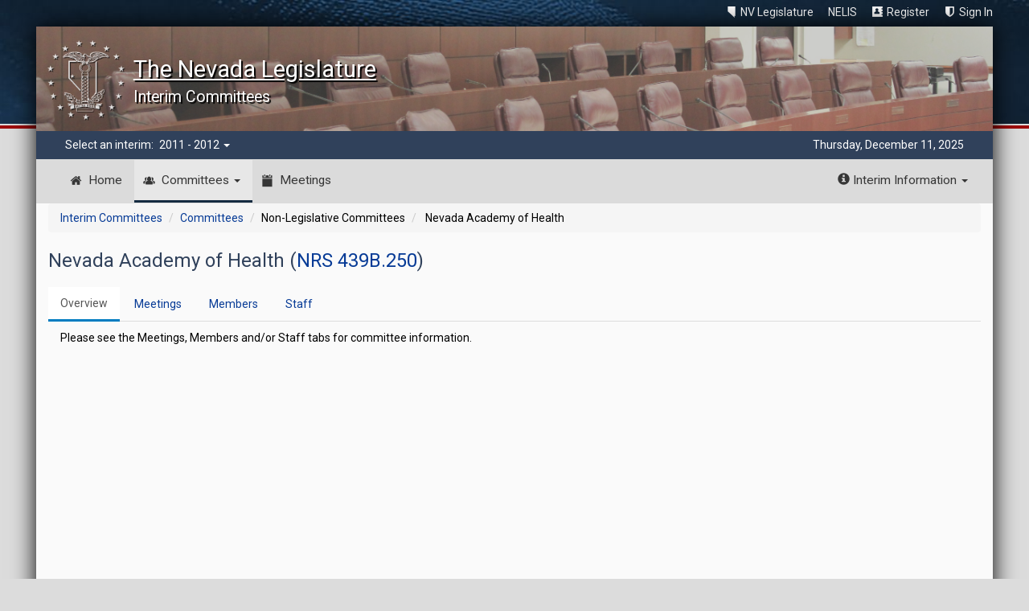

--- FILE ---
content_type: text/html; charset=utf-8
request_url: https://www.leg.state.nv.us/App/InterimCommittee/REL/Interim2011/Committee/134/Overview
body_size: 7817
content:
<!DOCTYPE html>
<html lang="en">
<head>
    <meta charset="utf-8" />
    <title>Nevada Academy of Health</title>
    <link href="/App/InterimCommittee/REL/favicon.ico" rel="shortcut icon" type="image/x-icon" />
    <meta name="viewport" content="width=device-width, initial-scale=1" />
    <!-- Google Tag Manager -->
    <script>
    (function (w, d, s, l, i) {
            w[l] = w[l] || []; w[l].push({
                'gtm.start':
                    new Date().getTime(), event: 'gtm.js'
            }); var f = d.getElementsByTagName(s)[0],
                j = d.createElement(s), dl = l != 'dataLayer' ? '&l=' + l : ''; j.async = true; j.src =
                    'https://www.googletagmanager.com/gtm.js?id=' + i + dl; f.parentNode.insertBefore(j, f);
        })(window, document, 'script', 'dataLayer', 'GTM-56HJCD88');</script>
    <!-- End Google Tag Manager -->
    <link href="/App/InterimCommittee/REL/Content/sitewide-bundle?v=eJ0pwIv4lEzBOeSKMb4Cn2llQD1-ViKQRnJUvOBdkFs1" rel="stylesheet"/>

    <link href="/App/InterimCommittee/REL/Content/syncfusionTheme?v=3-R61itJT21aTUreoAQ52conxBXqHjfevVOY4TK_QiA1" rel="stylesheet"/>



    
    <script src="/App/InterimCommittee/REL/Scripts/syncfusion-scripts?v=cvPB2PlVRJvNLIqZJv7pHM8BMP2tr7x80GJkL9Q4Ivs1"></script>


    <script src="/App/InterimCommittee/REL/Scripts/jQuery/jquery?v=8Oos0avDZyPg-cbyVzvkIfERIE1DGSe3sRQdCSYrgEQ1"></script>

    <script src="/App/InterimCommittee/REL/Scripts/sitewide-bundle?v=lB_blkkg-Blp_TirR-AILGymbVnAJz1H3Rpr6YPsTUY1"></script>

    
</head>
<body data-context="Committee" data-pagetype="Item Detail">
	<div id="header-bg" class="hidden-print">
		<div id="header-pinstripe"></div>
	</div>
	<div id="header" class="hidden-print">
		
	<a id="skip-link" href="javascript:skipToMainContent();">Skip to main content</a>
<!-- Google Tag Manager (noscript) -->
<noscript>
    <iframe src="https://www.googletagmanager.com/ns.html?id=GTM-56HJCD88"
            height="0" width="0" style="display:none;visibility:hidden"></iframe>
</noscript>
<!-- End Google Tag Manager (noscript) -->

<span id="header-links">
    <a href="http://www.leg.state.nv.us" target="_blank" class="text-icon-nevada">NV Legislature</a>
    <a href="https://www.leg.state.nv.us/App/NELIS/REL/" target="_blank" class="text-icon-bills">NELIS</a>

        <a href="https://www.leg.state.nv.us/App/Authenticate/Account/Register" class="text-icon-my-profile">Register</a>
        <a href="/App/InterimCommittee/REL/Interim2011/Account/Signin?returnUrl=https%3A%2F%2Fwww.leg.state.nv.us%2FApp%2FInterimCommittee%2FREL%2FInterim2011%2FCommittee%2F134%2FOverview" class="text-icon-sign-in">Sign In</a>
</span>

<script>
    $(function () {
        $("#userName").focus();
    });
</script>
	</div>
	<div id="shadowed-page">
		<header class="hidden-print">
			<div id="header-image">
				<div id="logo">
					<div class="media float-left">
						<div class="media-left media-middle hidden-xs">
							<img class="media-object" src="/App/InterimCommittee/REL/Images/lcb-seal.png" alt="Nevada Legislature Interim Committees">
						</div>
						<div class="media-body">
							<div class="media-heading site-title">The Nevada Legislature</div>
							<span class="site-subtitle">Interim Committees</span>
						</div>
					</div>
				</div>
			</div>
			<div id="interim-selector" class="">
				

<div class="container-fluid">
	<div class="row">
		<div class="col-md-6">
			<div class="dropdown">
				Select an interim:
				<a href="#" id="interim-selector-link" class="dropdown-toggle" data-toggle="dropdown" aria-expanded="true">
					2011 - 2012
					<span class="caret"></span>
				</a>
				<ul class="dropdown-menu"  aria-labelledby="interim-selector-link">
						<li>
									<a title="The 2025 - 2026 interim" href="/App/InterimCommittee/REL/Interim2025">2025 - 2026 Interim</a>
						</li>
						<li>
									<a title="The 2023 - 2024 interim" href="/App/InterimCommittee/REL/Interim2023">2023 - 2024 Interim</a>
						</li>
						<li>
									<a title="The 2021 - 2022 interim" href="/App/InterimCommittee/REL/Interim2021">2021 - 2022 Interim</a>
						</li>
						<li>
									<a title="The 2019 - 2020 interim" href="/App/InterimCommittee/REL/Interim2019">2019 - 2020 Interim</a>
						</li>
						<li>
									<a title="The 2017 - 2018 interim" href="/App/InterimCommittee/REL/Interim2017">2017 - 2018 Interim</a>
						</li>
						<li>
									<a title="The 2015 - 2016 interim" href="/App/InterimCommittee/REL/Interim2015">2015 - 2016 Interim</a>
						</li>
						<li>
									<a title="The 2013 - 2014 interim" href="/App/InterimCommittee/REL/Interim2013">2013 - 2014 Interim</a>
						</li>
						<li>
								<a href="#" style="font-weight: bold; pointer-events: none">2011 - 2012 Interim</a>
						</li>
						<li>
									<a title="The 2009 - 2010 interim" href="/App/InterimCommittee/REL/Interim2009">2009 - 2010 Interim</a>
						</li>
						<li>
									<a title="The 2007 - 2008 interim" href="/App/InterimCommittee/REL/Interim2007">2007 - 2008 Interim</a>
						</li>
						<li>
									<a title="The 2005 - 2006 interim" href="/App/InterimCommittee/REL/Interim2005">2005 - 2006 Interim</a>
						</li>
						<li>
									<a title="The 2003 - 2004 interim" href="/App/InterimCommittee/REL/Interim2003">2003 - 2004 Interim</a>
						</li>
						<li>
									<a title="The 2001 - 2002 interim" href="/App/InterimCommittee/REL/Interim2001">2001 - 2002 Interim</a>
						</li>
						<li>
									<a title="The 1999 - 2000 interim" href="/App/InterimCommittee/REL/Interim1999">1999 - 2000 Interim</a>
						</li>
						<li>
									<a title="The 1997 - 1998 interim" href="/App/InterimCommittee/REL/Interim1997">1997 - 1998 Interim</a>
						</li>
				</ul>
			</div>
		</div>
		<div class="col-md-6 hidden-xs hidden-sm">
			<div id="date-time" class="pull-right">
				Thursday, December 11, 2025
			</div>
		</div>
	</div>
</div>





			</div>
			<!-- #region Announcement -->
			
			<!-- #endregion -->

			<div id="menu">
				
<nav id="main-menu" class="navbar navbar-default">
	<div class="container-fluid">
		<div class="navbar-header">
			<button type="button" class="navbar-toggle collapsed" data-toggle="collapse" data-target="#interimCommitteesMainMenu" aria-expanded="false">
				<span class="sr-only">Toggle navigation</span>
				<span class="icon-bar"></span>
				<span class="icon-bar"></span>
				<span class="icon-bar"></span>
			</button>
			<div class="navbar-brand hidden-sm hidden-md hidden-lg">Interim Committees</div>
		</div>
		<div class="collapse navbar-collapse" id="interimCommitteesMainMenu">
			<ul class="nav navbar-nav">
				<li class="menu-item ">
					<a href="/App/InterimCommittee/REL/Interim2011" class="text-icon-home ts">Home</a>
				</li>
				<li class="menu-item dropdown mega-dropdown  active selected">
					<a href="#" class="dropdown-toggle text-icon-committee ts" data-toggle="dropdown">Committees <span class="caret"></span></a>
					<ul class="dropdown-menu mega-dropdown-menu row">
						<li class="col-sm-6">
							<ul>
								<li class="dropdown-header"><a href="/App/InterimCommittee/REL/Interim2011/CommitteeList">Committee List</a></li>
								<li class="divider"></li>
							</ul>
						</li>
						<li class="col-sm-6">
							<ul>
								<li class="dropdown-header"><a href="/App/InterimCommittee/REL/Interim2011/Report">Members/Staff</a></li>
								<li class="divider"></li>
							</ul>
						</li>

							<li class="col-sm-4">
								<ul>
									<li class="dropdown-header"><a data-toggle="collapse" href="#3" aria-expanded="false" aria-controls="3" class="committee-type">Legislative Statutory Committees <span class="caret"></span></a></li>
									<span id="3" class="collapse">
													<li><a href="/App/InterimCommittee/REL/Interim2011/Committee/109">Advisory Commission on the Administration of Justice</a></li>
													<li><a href="/App/InterimCommittee/REL/Interim2011/Committee/151">Advisory Commission on the Administration of Justice&#39;s Subcommittee to Review Presentence Investigation Report Process</a></li>
													<li><a href="/App/InterimCommittee/REL/Interim2011/Committee/86">Commission on Special License Plates</a></li>
													<li><a href="/App/InterimCommittee/REL/Interim2011/Committee/104">Committee on High-Level Radioactive Waste</a></li>
													<li><a href="/App/InterimCommittee/REL/Interim2011/Committee/84">Committee on Industrial Programs</a></li>
													<li><a href="/App/InterimCommittee/REL/Interim2011/Committee/87">Committee to Consult with the Director</a></li>
													<li><a href="/App/InterimCommittee/REL/Interim2011/Committee/148">Host Committee for 2013 Annual Meeting for the Council of State Governments-West (CSG-WEST)</a></li>
													<li><a href="/App/InterimCommittee/REL/Interim2011/Committee/80">Interim Finance Committee</a></li>
													<li><a href="/App/InterimCommittee/REL/Interim2011/Committee/157">Interim Finance Committee&#39;s Subcommittee on Early Intervention Services</a></li>
													<li><a href="/App/InterimCommittee/REL/Interim2011/Committee/83">Interim Finance Committee&#39;s Subcommittee to Review Public Works Board Matters</a></li>
													<li><a href="/App/InterimCommittee/REL/Interim2011/Committee/110">Interim Retirement and Benefits Committee</a></li>
													<li><a href="/App/InterimCommittee/REL/Interim2011/Committee/81">Legislative Commission</a></li>
													<li><a href="/App/InterimCommittee/REL/Interim2011/Committee/111">Legislative Commission&#39;s Audit Subcommittee</a></li>
													<li><a href="/App/InterimCommittee/REL/Interim2011/Committee/158">Legislative Commission&#39;s Budget Subcommittee</a></li>
													<li><a href="/App/InterimCommittee/REL/Interim2011/Committee/82">Legislative Commission&#39;s Subcommittee to Review Regulations</a></li>
													<li><a href="/App/InterimCommittee/REL/Interim2011/Committee/88">Legislative Committee for the Review and Oversight of the Tahoe Regional Planning Agency and the Marlette Lake Water System</a></li>
													<li><a href="/App/InterimCommittee/REL/Interim2011/Committee/89">Legislative Committee on Child Welfare and Juvenile Justice</a></li>
													<li><a href="/App/InterimCommittee/REL/Interim2011/Committee/105">Legislative Committee on Education</a></li>
													<li><a href="/App/InterimCommittee/REL/Interim2011/Committee/90">Legislative Committee on Health Care</a></li>
													<li><a href="/App/InterimCommittee/REL/Interim2011/Committee/152">Legislative Committee on Health Care&#39;s Task Force to Develop a State Plan to Address Alzheimer&#39;s Disease</a></li>
													<li><a href="/App/InterimCommittee/REL/Interim2011/Committee/91">Legislative Committee on Public Lands</a></li>
													<li><a href="/App/InterimCommittee/REL/Interim2011/Committee/106">Legislative Committee on Senior Citizens, Veterans and Adults with Special Needs</a></li>
													<li><a href="/App/InterimCommittee/REL/Interim2011/Committee/144">Legislative Committee to Oversee the Western Regional Water Commission</a></li>
													<li><a href="/App/InterimCommittee/REL/Interim2011/Committee/112">Sunset Subcommittee of the Legislative Commission</a></li>
													<li><a href="/App/InterimCommittee/REL/Interim2011/Committee/159">Test Committee</a></li>
									</span>
								</ul>
							</li>
							<li class="col-sm-4">
								<ul>
									<li class="dropdown-header"><a data-toggle="collapse" href="#1" aria-expanded="false" aria-controls="1" class="committee-type">Legislative Interim Studies <span class="caret"></span></a></li>
									<span id="1" class="collapse">
													<li><a href="/App/InterimCommittee/REL/Interim2011/Committee/92">Allocation of Money Distributed from the Local Government Tax Distribution Account</a></li>
													<li><a href="/App/InterimCommittee/REL/Interim2011/Committee/107">Deposits and Refunds on Recycled Products</a></li>
													<li><a href="/App/InterimCommittee/REL/Interim2011/Committee/113">Funding of Higher Education</a></li>
													<li><a href="/App/InterimCommittee/REL/Interim2011/Committee/154">Funding of Higher Education&#39;s Community College Funding Subcommittee</a></li>
													<li><a href="/App/InterimCommittee/REL/Interim2011/Committee/153">Funding of Higher Education&#39;s Funding Formula Subcommittee</a></li>
													<li><a href="/App/InterimCommittee/REL/Interim2011/Committee/155">Funding of Higher Education&#39;s Performance Pool, Economic and Workforce Development, and Research Subcommittee</a></li>
													<li><a href="/App/InterimCommittee/REL/Interim2011/Committee/108">New Method for Funding Public Schools</a></li>
													<li><a href="/App/InterimCommittee/REL/Interim2011/Committee/93">Structure and Operations of the Nevada Legislature</a></li>
													<li><a href="/App/InterimCommittee/REL/Interim2011/Committee/156">Trademark and Copyright Law</a></li>
									</span>
								</ul>
							</li>
							<li class="col-sm-4">
								<ul>
									<li class="dropdown-header"><a data-toggle="collapse" href="#2" aria-expanded="false" aria-controls="2" class="committee-type">Non-Legislative Committees <span class="caret"></span></a></li>
									<span id="2" class="collapse">
													<li><a href="/App/InterimCommittee/REL/Interim2011/Committee/114">Advisory Board on Dream Tags</a></li>
													<li><a href="/App/InterimCommittee/REL/Interim2011/Committee/94">Advisory Board on Maternal and Child Health</a></li>
													<li><a href="/App/InterimCommittee/REL/Interim2011/Committee/115">Advisory Committee for a Veterans&#39; Cemetery in Northern Nevada</a></li>
													<li><a href="/App/InterimCommittee/REL/Interim2011/Committee/116">Advisory Committee for a Veterans&#39; Cemetery in Southern Nevada</a></li>
													<li><a href="/App/InterimCommittee/REL/Interim2011/Committee/130">Advisory Committee for the Prevention and Treatment of Stroke and Heart Disease</a></li>
													<li><a href="/App/InterimCommittee/REL/Interim2011/Committee/146">Advisory Committee on Nevada Criminal Justice Information Sharing </a></li>
													<li><a href="/App/InterimCommittee/REL/Interim2011/Committee/117">Advisory Committee to Study Laws Concerning Sex Offender Registration</a></li>
													<li><a href="/App/InterimCommittee/REL/Interim2011/Committee/131">Advisory Council on Mortgage Investments and Mortgage Lending</a></li>
													<li><a href="/App/InterimCommittee/REL/Interim2011/Committee/118">Advisory Council on Parental Involvement and Family Engagement</a></li>
													<li><a href="/App/InterimCommittee/REL/Interim2011/Committee/95">Advisory Council on the State Program for Fitness and Wellness</a></li>
													<li><a href="/App/InterimCommittee/REL/Interim2011/Committee/96">Board of Directors for Corporation for Public Benefit for Nevada Youth Legislature</a></li>
													<li><a href="/App/InterimCommittee/REL/Interim2011/Committee/142">Board of Directors of the Silver State Health Insurance Exchange</a></li>
													<li><a href="/App/InterimCommittee/REL/Interim2011/Committee/119">Commission on Educational Technology</a></li>
													<li><a href="/App/InterimCommittee/REL/Interim2011/Committee/97">Commission on Ethics</a></li>
													<li><a href="/App/InterimCommittee/REL/Interim2011/Committee/150">Commission on Nuclear Projects</a></li>
													<li><a href="/App/InterimCommittee/REL/Interim2011/Committee/120">Council to Establish Academic Standards for Public Schools</a></li>
													<li><a href="/App/InterimCommittee/REL/Interim2011/Committee/140">Economic Development Board</a></li>
													<li><a href="/App/InterimCommittee/REL/Interim2011/Committee/138">Economic Forum</a></li>
													<li><a href="/App/InterimCommittee/REL/Interim2011/Committee/121">Education Commission of the States</a></li>
													<li><a href="/App/InterimCommittee/REL/Interim2011/Committee/132">Gaming Policy Committee</a></li>
													<li><a href="/App/InterimCommittee/REL/Interim2011/Committee/133">Governing Body of a University School for Profoundly Gifted Pupils</a></li>
													<li><a href="/App/InterimCommittee/REL/Interim2011/Committee/122">Governor&#39;s Workforce Investment Board</a></li>
													<li><a href="/App/InterimCommittee/REL/Interim2011/Committee/123">Information Technology Advisory Board</a></li>
													<li><a href="/App/InterimCommittee/REL/Interim2011/Committee/145">Interim Task Force on Out-of-School-Time Programs </a></li>
													<li><a href="/App/InterimCommittee/REL/Interim2011/Committee/149">Mining Oversight and Accountability Commission</a></li>
													<li><a href="/App/InterimCommittee/REL/Interim2011/Committee/98">National Conference of Commissioners on Uniform State Laws</a></li>
													<li><a href="/App/InterimCommittee/REL/Interim2011/Committee/134">Nevada Academy of Health</a></li>
													<li><a href="/App/InterimCommittee/REL/Interim2011/Committee/99">Nevada AIDS Advisory Task Force</a></li>
													<li><a href="/App/InterimCommittee/REL/Interim2011/Committee/141">Nevada Capital Investment Corporation Board</a></li>
													<li><a href="/App/InterimCommittee/REL/Interim2011/Committee/135">Nevada Commission for the Reconstruction of the V &amp; T Railway</a></li>
													<li><a href="/App/InterimCommittee/REL/Interim2011/Committee/100">Nevada Commission on Aging</a></li>
													<li><a href="/App/InterimCommittee/REL/Interim2011/Committee/124">Nevada Commission on Homeland Security</a></li>
													<li><a href="/App/InterimCommittee/REL/Interim2011/Committee/139">Nevada Commission on Minority Affairs</a></li>
													<li><a href="/App/InterimCommittee/REL/Interim2011/Committee/125">Nevada Commission on Sports</a></li>
													<li><a href="/App/InterimCommittee/REL/Interim2011/Committee/136">Nevada Early Intervention Interagency Coordinating Council</a></li>
													<li><a href="/App/InterimCommittee/REL/Interim2011/Committee/101">Nevada Silver Haired Legislative Forum</a></li>
													<li><a href="/App/InterimCommittee/REL/Interim2011/Committee/126">Nevada State Council for Interstate Adult Offender Supervision</a></li>
													<li><a href="/App/InterimCommittee/REL/Interim2011/Committee/147">Nevada State Council for Interstate Juvenile Supervision </a></li>
													<li><a href="/App/InterimCommittee/REL/Interim2011/Committee/127">Nevada Veterans&#39; Services Commission</a></li>
													<li><a href="/App/InterimCommittee/REL/Interim2011/Committee/128">P-16 Advisory Council</a></li>
													<li><a href="/App/InterimCommittee/REL/Interim2011/Committee/102">Southern Nevada Enterprise Community Board</a></li>
													<li><a href="/App/InterimCommittee/REL/Interim2011/Committee/103">State Council for the Coordination of the Interstate Compact on Educational Opportunity for Military Children</a></li>
													<li><a href="/App/InterimCommittee/REL/Interim2011/Committee/143">State Public Charter School Authority</a></li>
													<li><a href="/App/InterimCommittee/REL/Interim2011/Committee/137">State Public Works Board</a></li>
													<li><a href="/App/InterimCommittee/REL/Interim2011/Committee/129">Technological Crime Advisory Board</a></li>
													<li><a href="/App/InterimCommittee/REL/Interim2011/Committee/85">Western Interstate Commission for Higher Education Legislative Advisory Committee</a></li>
									</span>
								</ul>
							</li>
					</ul>
				</li>


				<li class="menu-item ">
					<a href="/App/InterimCommittee/REL/Interim2011/Meetings" class="text-icon-meetings ts">Meetings</a>
				</li>

			</ul>

			<ul class="nav navbar-nav navbar-right">
				<li class="menu-item dropdown">
					<a href="#" class="dropdown-toggle" data-toggle="dropdown" role="button" aria-haspopup="true" aria-expanded="false"><span class="glyphicon glyphicon-info-sign"></span> Interim Information <span class="caret"></span></a>
					<ul class="dropdown-menu">
						<li><a target="_blank" href="/Division/Research/Content/category/bulletin">Interim Committee Reports (1947 to Current)</a></li>
						<li role="separator" class="divider"></li>
						<li><a target="_blank" href="/docs/InterimCommittees/Interim_Committees_Quick_Reference_Guide_(QRG).pdf"><span class="glyphicon glyphicon-file" aria-hidden="true"></span> Quick Reference Guide </a></li>
					</ul>
				</li>
			</ul>
		</div>
	</div>
</nav>




<script>
	jQuery(document).on('click', '.mega-dropdown', function (e) {
		e.stopPropagation()
	})
</script>
			</div>

		</header>
		<main id="body" tabindex="-2">
			





<div id="detail-page-container" class="container-fluid">
    <div class="row">
        <div class="col-sm-12">
            <ol class="breadcrumb" aria-label="breadcrumb">
                <li><a href="/App/InterimCommittee/REL/Interim2011">Interim Committees</a></li>
                <li><a href="/App/InterimCommittee/REL/Interim2011/CommitteeList">Committees</a></li>
                <li>Non-Legislative Committees</li>
                <li class="active" aria-current="Nevada Academy of Health">
                    Nevada Academy of Health
                </li>
            </ol>
        </div>
    </div>
    <div class="row">
        <div class="col-xs-12">
            <h1>
                Nevada Academy of Health
                     (<a id="committee-statute" href="/NRS/NRS-439B.html#NRS439BSec250" target="_blank">NRS 439B.250</a>)
                                            </h1>
        </div>
    </div>
    <div class="row">
        <div class="col-sm-12">
            <style>
    .detailLoader {
        border: 16px solid #f3f3f3;
        border-top: 16px solid #3498db;
        border-radius: 50%;
        width: 120px;
        height: 120px;
        animation: spin 2s linear infinite;
        display: block;
        margin-left: auto;
        margin-right: auto;
        margin-top: 30px;
    }

    @keyframes spin {
        0% {
            transform: rotate(0deg);
        }

        100% {
            transform: rotate(360deg);
        }
    }
</style>
<div id="tabs-container">
    <ul class="nav nav-tabs" id="pills-tab" role="tablist">
        <li class="nav-item overview" role="presentation">
            <a class="nav-link" id="pills-overview-tab" data-toggle="pill" href="#overview" role="tab" aria-controls="pills-overview" aria-selected="true">Overview</a>

        </li>
        <li class="nav-item meetings" role="presentation">
            <a class="nav-link" id="pills-meetings-tab" data-toggle="pill" href="#meetings" role="tab" aria-controls="pills-meetings" aria-selected="true"> Meetings</a>
        </li>
        <li class="nav-item members" role="presentation">
            <a class="nav-link" id="pills-members-tab" data-toggle="pill" href="#members" role="tab" aria-controls="pills-members" aria-selected="true">Members</a>
        </li>
        <li class="nav-item staff" role="presentation">
            <a class="nav-link" id="pills-staff-tab" data-toggle="pill" href="#staff" role="tab" aria-controls="pills-staff" aria-selected="true">Staff</a>
        </li>
    </ul>
    <div class="tab-content" id="pills-tabContent">
        <div class="tab-pane" id="overview" role="tabpanel" aria-labelledby="pills-overview-tab">
            <div class="detailLoader" id="overviewLoader"></div>

        </div>
        <div class="tab-pane" id="meetings" role="tabpanel" aria-labelledby="pills-meetings-tab">
            <div class="detailLoader" id="meetingLoader"></div>

        </div>
        <div class="tab-pane" id="members" role="tabpanel" aria-labelledby="pills-members-tab">
            <div class="detailLoader" id="memberLoader"></div>
        </div>
        <div class="tab-pane" id="staff" role="tabpanel" aria-labelledby="pills-staff-tab">
            <div class="detailLoader" id="staffLoader"></div>

        </div>
    </div>
</div>
<div id="notifications">
    <div id=notificationToast >
</div>

</div>

<script id="toastNotification_template" type="text/x-template">
    <div class="e-toast-template">
        <div class="notification-message">

        </div>
        <div class="toast-message">
            <div class="toast-content" id="message"><img class="e-toast-icon e-toast-image" src="${image.url}" />${message}<hr /></div>
            <div class="toast-title">${title}</div>
        </div>
    </div>
</script>
<script type="text/javascript">
    function customCreated() { //this corresponds to the Created() on toast
        customObj = this;
    }
    Notifications = {
        initialize: function () {
            var toastObj = document.getElementById("notificationToast").ej2_instances[0];
            toastObj.hide();
            Notifications.notification = toastObj;
        },
        success: function (options) {
            var toastData = [{ title: options.title, message: options.message, image: { url: "/App/InterimCommittee/REL/Images/Notifications/success-icon.png" }}];
            var toastFlag = 0;
            var cardTemplateFn = ej.base.compile(document.getElementById('toastNotification_template').innerHTML.trim());
            customObj.show({ template: cardTemplateFn(toastData[toastFlag])[0].outerHTML });

        },
        fail: function (options) {
            var toastData = [{ title: options.title, message: options.message, image: { url: "/App/InterimCommittee/REL/Images/Notifications/error-icon.png" }}];
            var toastFlag = 0;
            var cardTemplateFn = ej.base.compile(document.getElementById('toastNotification_template').innerHTML.trim());
            customObj.show({ template: cardTemplateFn(toastData[toastFlag])[0].outerHTML });
        }
    };
</script>
<script>new ejs.notifications.Toast({
  "extendedTimeout": 1000.0,
  "position": {
    "X": "Right"
  },
  "progressDirection": "Rtl",
  "timeOut": 3000.0,
  "created": customCreated
}).appendTo("#notificationToast"); 
</script>


<script>
    $(document).ready(function () {
    //remove inEditMode query parameter from showing in URL, will maintain correct edit state
    if (location.href.includes('?')) {
        history.replaceState({}, null, location.href.split('?')[0]);
    }
     //use the selected Tab from the model to load correct partial, and maintain active tab state
        
            //set nav tab to active
            var name = "overview";
            setActiveTab(name);
            $(".detailLoader").show();
            $('#overview').load("/App/InterimCommittee/REL/Interim2011/Committee/134/OverviewTab?inEditMode=False", function () {
                $(".detailLoader").hide();
            });
        

                     function setActiveTab(name) {
         var tabId = "#" + name;
         var navItemClassName = "." + name;
         var tab = "pills-" + name + "-tab";
         //set the nav, li>a, and tab pane to active
         $(navItemClassName).addClass('active');
         $(tab).addClass('active');
         $(tabId).addClass("active");
        }

    InterimCommittees.CommitteeList.persistSubscriptionURL = "/App/InterimCommittee/REL/Interim2011/CommitteeList/SaveSubscription";
    Notifications.initialize();
    });
    //on browser back button, set active tab to Overview and refresh the page
    $(window).on('popstate', function (e) {
        //'if' statement prevents other js inside partials from causing a refresh (linkmanager.js does)
        if (e.currentTarget.document.activeElement.className == "nav-link") {
                history.pushState("", "", "Overview");
                location.reload();
        }
    });
    //onclick event for tabs after load
    $('#pills-overview-tab').on('click', function () {
        $('#overview').addClass('active');
        $(".detailLoader").show();
        $('#overview').load("/App/InterimCommittee/REL/Interim2011/Committee/134/OverviewTab?inEditMode=False", function () {
            $(".detailLoader").hide();
        });
        //properly sets the url path
        history.pushState("Overview", "", "Overview");

    })
    $('#pills-meetings-tab').on('click', function () {
        $("#overview").empty();
        $('#meetings').addClass('active');
        $(".detailLoader").show();
        $('#meetings').load("/App/InterimCommittee/REL/Interim2011/Committee/134/MeetingsTab?inEditMode=False", function () {
            $(".detailLoader").hide();
        });
        //properly sets the url path
        history.pushState("Overview", "", "Meetings");
    })
    $('#pills-members-tab').on('click', function () {
        $("#overview").empty();
        $('#members').addClass('active');
        $(".detailLoader").show();
        $('#members').load("/App/InterimCommittee/REL/Interim2011/Committee/134/MembersTab?inEditMode=False", function () {
            $(".detailLoader").hide();
        });
        //properly sets the url path
        history.pushState("Overview", "", "Members");

    })
    $('#pills-staff-tab').on('click', function () {
        $("#overview").empty();
        $('#staff').addClass('active');
        $(".detailLoader").show();
        $('#staff').load("/App/InterimCommittee/REL/Interim2011/Committee/134/StaffTab?inEditMode=False", function () {
            $(".detailLoader").hide();
        });
        //properly sets the url path
        history.pushState("Overview", "", "Staff");

    })
    $('#pills-applyServe-tab').on('click', function () {
        $("#overview").empty();
        $('#applyServe').addClass('active');
        $(".detailLoader").show();
        $('#applyServe').load("/App/InterimCommittee/REL/Interim2011/Committee/134/ApplyTab?inEditMode=False", function () {
            $(".detailLoader").hide();
        });
        //properly sets the url path
        history.pushState("Overview", "", "ApplyTab");

    })
</script>

        </div>
    </div>

</div>


		</main>
		<div id="ornamental-bottom" class="hidden-print">
			<div id="ornament"></div>
		</div>
	</div>
	<div id="footer" class="hidden-print">
		<div id="footer-pinstripe"></div>
		<footer>
			
<div id="footer-content">
    <div class="links">
        <a href="/Session/">Session Info</a>
        <a href="/App/NELIS/REL/">Current NELIS </a>
        <a href="/App/InterimCommittee/REL/">Interim Info</a>
        <a href="/Law1.html">Law Library</a>
        <a href="/General/">General Info</a>
        <a href="/Division/LCB/">Counsel Bureau</a>
        <a href="/Division/Research/Library/">Research Library</a>
        <a href="https://asm.leg.state.nv.us/">Assembly</a>
        <a href="/Senate/">Senate</a>
        <a href="/Division/Research/Library/FAQ/FAQ.html"> FAQs</a>
        <a href="/App/Calendar/A/">View Scheduled Meetings</a>
        <a href="https://shop.leg.state.nv.us/" target="_blank">Publications</a>
        <a href="/General/rfp/">Proposals</a>
        <a href="/lcb/Admin/EmploymentOpportunities">Employment Opportunities</a>
        <a href="https://shop.leg.state.nv.us/" target="_blank">Gift Shop</a>
        <a href="/Site/textonlysitemap.html"> Site Map</a>
	     <a href="/general/feedback.html">Contact Us</a>
	    <a href="#" class="feedback" title="This link opens a feedback form in a dialog" onclick="fby.push(['showForm', '13587']);return false;">Website Feedback</a>
    </div>
    <div id="copyright">
        &copy; 2025 Nevada Legislative Counsel Bureau
    </div>
    <div id="build-info">
            Version Build Date: 10/3/2025 5:29:12 PM

    </div>
</div>
		</footer>
	</div>

	

    <div class="modal fade lg" id="modal-dialog-container">
        <div class="modal-dialog modal-lg">
            <div class="modal-content" id="dialog-content-container"></div>
        </div>
    </div>
    <div class="modal fade" id="meetings-editor-container">
        <div class="modal-dialog">
            <div class="modal-content" id="meetings-editor-content-container"></div>
        </div>
    </div>
    
    <div class="modal fade" id="overview-summary-editor-container">
        <div class="modal-dialog">
            <div class="modal-content" id="overview-summary-editor-content-container"></div>
        </div>
    </div>

    <div class="modal fade" id="appointment-info-editor-container">
        <div class="modal-dialog">
            <div class="modal-content" id="appointment-info-editor-content-container"></div>
        </div>
    </div>

    <div class="modal fade" id="additional-info-editor-container">
        <div class="modal-dialog modal-lg">
            <div class="modal-content" id="additional-info-editor-content-container"></div>
        </div>
    </div>

    <div class="modal fade" id="add-edit-editor-container">
        <div class="modal-dialog modal-lg">
            <div class="modal-content" id="add-edit-editor-content-container"></div>
        </div>
    </div>

	
    <script src="/App/InterimCommittee/REL/Scripts/committee-detail?v=DBLr2G5g3a9z9t0WoliB1fuILmU8TGKxvHE1p3u1yww1"></script>




	<script>
		function skipToMainContent(e) {
			$("#body").focus();
			$(window).scrollTop(0);
		}
	</script>
	<!-- Feedbackify -->
	<script type="text/javascript">
		var fby = fby || [];
		(function () {
			var f = document.createElement('script');
			f.type = 'text/javascript';
			f.async = true;
			f.src = '//cdn.feedbackify.com/f.js';
			var s = document.getElementsByTagName('script')[0];
			s.parentNode.insertBefore(f, s);
		})();
	</script>
	<script>
		$(function () {
			$('.feedback').click(function () {
				$('#fby-form').attr({
					'role': 'dialog',
					'aria-label': 'Nevada Legislature website feedback form, with 1-10 rating scale and two feedback options: I am having a problem or I have a suggestion or comment',
					'tabindex': '-1'
				});
				$('#feedback-form').blur();
				$('#fby-form').focus();
			});
		});
	</script>
	<!-- End Feedbacify Code -->
</body>
</html>

<div id="changeSubscriberemailContainer" data-get-sponsor-info-url='/App/InterimCommittee/REL/Interim2011/Subscriber/GetSubscriberInfo' data-update-email-url='/App/InterimCommittee/REL/Interim2011/Subscriber/UpdateSubscriberEmail'>
	

<div id="changeSubscriberEmailContents"></div>
<div id="notifications">
    <div id=notificationToast >
</div>

</div>

<script id="toastNotification_template" type="text/x-template">
    <div class="e-toast-template">
        <div class="notification-message">

        </div>
        <div class="toast-message">
            <div class="toast-content" id="message"><img class="e-toast-icon e-toast-image" src="${image.url}" />${message}<hr /></div>
            <div class="toast-title">${title}</div>
        </div>
    </div>
</script>
<script type="text/javascript">
    function customCreated() { //this corresponds to the Created() on toast
        customObj = this;
    }
    Notifications = {
        initialize: function () {
            var toastObj = document.getElementById("notificationToast").ej2_instances[0];
            toastObj.hide();
            Notifications.notification = toastObj;
        },
        success: function (options) {
            var toastData = [{ title: options.title, message: options.message, image: { url: "/App/InterimCommittee/REL/Images/Notifications/success-icon.png" }}];
            var toastFlag = 0;
            var cardTemplateFn = ej.base.compile(document.getElementById('toastNotification_template').innerHTML.trim());
            customObj.show({ template: cardTemplateFn(toastData[toastFlag])[0].outerHTML });

        },
        fail: function (options) {
            var toastData = [{ title: options.title, message: options.message, image: { url: "/App/InterimCommittee/REL/Images/Notifications/error-icon.png" }}];
            var toastFlag = 0;
            var cardTemplateFn = ej.base.compile(document.getElementById('toastNotification_template').innerHTML.trim());
            customObj.show({ template: cardTemplateFn(toastData[toastFlag])[0].outerHTML });
        }
    };
</script>
<script>new ejs.notifications.Toast({
  "extendedTimeout": 1000.0,
  "position": {
    "X": "Right"
  },
  "progressDirection": "Rtl",
  "timeOut": 3000.0,
  "created": customCreated
}).appendTo("#notificationToast"); 
</script>

<script>
    $(function () {
        Notifications.initialize();
    });

    function openChangeEmailDialog() {
        $("#changeSubscriberemailContainer").removeData('bs.modal');  //ensure dialog is refreshed on reopen
        $.ajax({
            url: $("#changeSubscriberemailContainer").data("get-sponsor-info-url"),
            success: function (data) {
                $('#changeSubscriberEmailContents').html(data);
            }
        });
    }
</script>
</div>


--- FILE ---
content_type: text/html; charset=utf-8
request_url: https://www.leg.state.nv.us/App/InterimCommittee/REL/Interim2011/Committee/134/OverviewTab?inEditMode=False&_=1765479777449
body_size: -174
content:


<div id="committee-overview-tab" class="container-fluid committee-container">

        <div class="row">
            <div class="col-sm-12 committee" id="mainOverviewSummary">
                Please see the Meetings, Members and/or Staff tabs for committee information.
            </div>
        </div>

        
</div>


--- FILE ---
content_type: text/css; charset=utf-8
request_url: https://www.leg.state.nv.us/App/InterimCommittee/REL/Content/sitewide-bundle?v=eJ0pwIv4lEzBOeSKMb4Cn2llQD1-ViKQRnJUvOBdkFs1
body_size: 45875
content:
html{font-family:sans-serif;-webkit-text-size-adjust:100%;-ms-text-size-adjust:100%}body{margin:0}article,aside,details,figcaption,figure,footer,header,hgroup,main,menu,nav,section,summary{display:block}audio,canvas,progress,video{display:inline-block;vertical-align:baseline}audio:not([controls]){display:none;height:0}[hidden],template{display:none}a{background-color:transparent}a:active,a:hover{outline:0}abbr[title]{border-bottom:1px dotted}b,strong{font-weight:bold}dfn{font-style:italic}h1{margin:.67em 0;font-size:2em}mark{color:#000;background:#ff0}small{font-size:80%}sub,sup{position:relative;font-size:75%;line-height:0;vertical-align:baseline}sup{top:-.5em}sub{bottom:-.25em}img{border:0}svg:not(:root){overflow:hidden}figure{margin:1em 40px}hr{height:0;-webkit-box-sizing:content-box;-moz-box-sizing:content-box;box-sizing:content-box}pre{overflow:auto}code,kbd,pre,samp{font-family:monospace,monospace;font-size:1em}button,input,optgroup,select,textarea{margin:0;font:inherit;color:inherit}button{overflow:visible}button,select{text-transform:none}button,html input[type="button"],input[type="reset"],input[type="submit"]{-webkit-appearance:button;cursor:pointer}button[disabled],html input[disabled]{cursor:default}button::-moz-focus-inner,input::-moz-focus-inner{padding:0;border:0}input{line-height:normal}input[type="checkbox"],input[type="radio"]{-webkit-box-sizing:border-box;-moz-box-sizing:border-box;box-sizing:border-box;padding:0}input[type="number"]::-webkit-inner-spin-button,input[type="number"]::-webkit-outer-spin-button{height:auto}input[type="search"]{-webkit-box-sizing:content-box;-moz-box-sizing:content-box;box-sizing:content-box;-webkit-appearance:textfield}input[type="search"]::-webkit-search-cancel-button,input[type="search"]::-webkit-search-decoration{-webkit-appearance:none}fieldset{padding:.35em .625em .75em;margin:0 2px;border:1px solid silver}legend{padding:0;border:0}textarea{overflow:auto}optgroup{font-weight:bold}table{border-spacing:0;border-collapse:collapse}td,th{padding:0}@media print{*,*:before,*:after{color:#000!important;text-shadow:none!important;background:transparent!important;-webkit-box-shadow:none!important;box-shadow:none!important}a,a:visited{text-decoration:underline}a[href]:after{content:" (" attr(href) ")"}abbr[title]:after{content:" (" attr(title) ")"}a[href^="#"]:after,a[href^="javascript:"]:after{content:""}pre,blockquote{border:1px solid #999;page-break-inside:avoid}thead{display:table-header-group}tr,img{page-break-inside:avoid}img{max-width:100%!important}p,h2,h3{orphans:3;widows:3}h2,h3{page-break-after:avoid}.navbar{display:none}.btn>.caret,.dropup>.btn>.caret{border-top-color:#000!important}.label{border:1px solid #000}.table{border-collapse:collapse!important}.table td,.table th{background-color:#fff!important}.table-bordered th,.table-bordered td{border:1px solid #ddd!important}}@font-face{font-family:'Glyphicons Halflings';src:url('../fonts/glyphicons-halflings-regular.eot');src:url('../fonts/glyphicons-halflings-regular.eot?#iefix') format('embedded-opentype'),url('../fonts/glyphicons-halflings-regular.woff2') format('woff2'),url('../fonts/glyphicons-halflings-regular.woff') format('woff'),url('../fonts/glyphicons-halflings-regular.ttf') format('truetype'),url('../fonts/glyphicons-halflings-regular.svg#glyphicons_halflingsregular') format('svg')}.glyphicon{position:relative;top:1px;display:inline-block;font-family:'Glyphicons Halflings';font-style:normal;font-weight:normal;line-height:1;-webkit-font-smoothing:antialiased;-moz-osx-font-smoothing:grayscale}.glyphicon-asterisk:before{content:"*"}.glyphicon-plus:before{content:"+"}.glyphicon-euro:before,.glyphicon-eur:before{content:"€"}.glyphicon-minus:before{content:"−"}.glyphicon-cloud:before{content:"☁"}.glyphicon-envelope:before{content:"✉"}.glyphicon-pencil:before{content:"✏"}.glyphicon-glass:before{content:""}.glyphicon-music:before{content:""}.glyphicon-search:before{content:""}.glyphicon-heart:before{content:""}.glyphicon-star:before{content:""}.glyphicon-star-empty:before{content:""}.glyphicon-user:before{content:""}.glyphicon-film:before{content:""}.glyphicon-th-large:before{content:""}.glyphicon-th:before{content:""}.glyphicon-th-list:before{content:""}.glyphicon-ok:before{content:""}.glyphicon-remove:before{content:""}.glyphicon-zoom-in:before{content:""}.glyphicon-zoom-out:before{content:""}.glyphicon-off:before{content:""}.glyphicon-signal:before{content:""}.glyphicon-cog:before{content:""}.glyphicon-trash:before{content:""}.glyphicon-home:before{content:""}.glyphicon-file:before{content:""}.glyphicon-time:before{content:""}.glyphicon-road:before{content:""}.glyphicon-download-alt:before{content:""}.glyphicon-download:before{content:""}.glyphicon-upload:before{content:""}.glyphicon-inbox:before{content:""}.glyphicon-play-circle:before{content:""}.glyphicon-repeat:before{content:""}.glyphicon-refresh:before{content:""}.glyphicon-list-alt:before{content:""}.glyphicon-lock:before{content:""}.glyphicon-flag:before{content:""}.glyphicon-headphones:before{content:""}.glyphicon-volume-off:before{content:""}.glyphicon-volume-down:before{content:""}.glyphicon-volume-up:before{content:""}.glyphicon-qrcode:before{content:""}.glyphicon-barcode:before{content:""}.glyphicon-tag:before{content:""}.glyphicon-tags:before{content:""}.glyphicon-book:before{content:""}.glyphicon-bookmark:before{content:""}.glyphicon-print:before{content:""}.glyphicon-camera:before{content:""}.glyphicon-font:before{content:""}.glyphicon-bold:before{content:""}.glyphicon-italic:before{content:""}.glyphicon-text-height:before{content:""}.glyphicon-text-width:before{content:""}.glyphicon-align-left:before{content:""}.glyphicon-align-center:before{content:""}.glyphicon-align-right:before{content:""}.glyphicon-align-justify:before{content:""}.glyphicon-list:before{content:""}.glyphicon-indent-left:before{content:""}.glyphicon-indent-right:before{content:""}.glyphicon-facetime-video:before{content:""}.glyphicon-picture:before{content:""}.glyphicon-map-marker:before{content:""}.glyphicon-adjust:before{content:""}.glyphicon-tint:before{content:""}.glyphicon-edit:before{content:""}.glyphicon-share:before{content:""}.glyphicon-check:before{content:""}.glyphicon-move:before{content:""}.glyphicon-step-backward:before{content:""}.glyphicon-fast-backward:before{content:""}.glyphicon-backward:before{content:""}.glyphicon-play:before{content:""}.glyphicon-pause:before{content:""}.glyphicon-stop:before{content:""}.glyphicon-forward:before{content:""}.glyphicon-fast-forward:before{content:""}.glyphicon-step-forward:before{content:""}.glyphicon-eject:before{content:""}.glyphicon-chevron-left:before{content:""}.glyphicon-chevron-right:before{content:""}.glyphicon-plus-sign:before{content:""}.glyphicon-minus-sign:before{content:""}.glyphicon-remove-sign:before{content:""}.glyphicon-ok-sign:before{content:""}.glyphicon-question-sign:before{content:""}.glyphicon-info-sign:before{content:""}.glyphicon-screenshot:before{content:""}.glyphicon-remove-circle:before{content:""}.glyphicon-ok-circle:before{content:""}.glyphicon-ban-circle:before{content:""}.glyphicon-arrow-left:before{content:""}.glyphicon-arrow-right:before{content:""}.glyphicon-arrow-up:before{content:""}.glyphicon-arrow-down:before{content:""}.glyphicon-share-alt:before{content:""}.glyphicon-resize-full:before{content:""}.glyphicon-resize-small:before{content:""}.glyphicon-exclamation-sign:before{content:""}.glyphicon-gift:before{content:""}.glyphicon-leaf:before{content:""}.glyphicon-fire:before{content:""}.glyphicon-eye-open:before{content:""}.glyphicon-eye-close:before{content:""}.glyphicon-warning-sign:before{content:""}.glyphicon-plane:before{content:""}.glyphicon-calendar:before{content:""}.glyphicon-random:before{content:""}.glyphicon-comment:before{content:""}.glyphicon-magnet:before{content:""}.glyphicon-chevron-up:before{content:""}.glyphicon-chevron-down:before{content:""}.glyphicon-retweet:before{content:""}.glyphicon-shopping-cart:before{content:""}.glyphicon-folder-close:before{content:""}.glyphicon-folder-open:before{content:""}.glyphicon-resize-vertical:before{content:""}.glyphicon-resize-horizontal:before{content:""}.glyphicon-hdd:before{content:""}.glyphicon-bullhorn:before{content:""}.glyphicon-bell:before{content:""}.glyphicon-certificate:before{content:""}.glyphicon-thumbs-up:before{content:""}.glyphicon-thumbs-down:before{content:""}.glyphicon-hand-right:before{content:""}.glyphicon-hand-left:before{content:""}.glyphicon-hand-up:before{content:""}.glyphicon-hand-down:before{content:""}.glyphicon-circle-arrow-right:before{content:""}.glyphicon-circle-arrow-left:before{content:""}.glyphicon-circle-arrow-up:before{content:""}.glyphicon-circle-arrow-down:before{content:""}.glyphicon-globe:before{content:""}.glyphicon-wrench:before{content:""}.glyphicon-tasks:before{content:""}.glyphicon-filter:before{content:""}.glyphicon-briefcase:before{content:""}.glyphicon-fullscreen:before{content:""}.glyphicon-dashboard:before{content:""}.glyphicon-paperclip:before{content:""}.glyphicon-heart-empty:before{content:""}.glyphicon-link:before{content:""}.glyphicon-phone:before{content:""}.glyphicon-pushpin:before{content:""}.glyphicon-usd:before{content:""}.glyphicon-gbp:before{content:""}.glyphicon-sort:before{content:""}.glyphicon-sort-by-alphabet:before{content:""}.glyphicon-sort-by-alphabet-alt:before{content:""}.glyphicon-sort-by-order:before{content:""}.glyphicon-sort-by-order-alt:before{content:""}.glyphicon-sort-by-attributes:before{content:""}.glyphicon-sort-by-attributes-alt:before{content:""}.glyphicon-unchecked:before{content:""}.glyphicon-expand:before{content:""}.glyphicon-collapse-down:before{content:""}.glyphicon-collapse-up:before{content:""}.glyphicon-log-in:before{content:""}.glyphicon-flash:before{content:""}.glyphicon-log-out:before{content:""}.glyphicon-new-window:before{content:""}.glyphicon-record:before{content:""}.glyphicon-save:before{content:""}.glyphicon-open:before{content:""}.glyphicon-saved:before{content:""}.glyphicon-import:before{content:""}.glyphicon-export:before{content:""}.glyphicon-send:before{content:""}.glyphicon-floppy-disk:before{content:""}.glyphicon-floppy-saved:before{content:""}.glyphicon-floppy-remove:before{content:""}.glyphicon-floppy-save:before{content:""}.glyphicon-floppy-open:before{content:""}.glyphicon-credit-card:before{content:""}.glyphicon-transfer:before{content:""}.glyphicon-cutlery:before{content:""}.glyphicon-header:before{content:""}.glyphicon-compressed:before{content:""}.glyphicon-earphone:before{content:""}.glyphicon-phone-alt:before{content:""}.glyphicon-tower:before{content:""}.glyphicon-stats:before{content:""}.glyphicon-sd-video:before{content:""}.glyphicon-hd-video:before{content:""}.glyphicon-subtitles:before{content:""}.glyphicon-sound-stereo:before{content:""}.glyphicon-sound-dolby:before{content:""}.glyphicon-sound-5-1:before{content:""}.glyphicon-sound-6-1:before{content:""}.glyphicon-sound-7-1:before{content:""}.glyphicon-copyright-mark:before{content:""}.glyphicon-registration-mark:before{content:""}.glyphicon-cloud-download:before{content:""}.glyphicon-cloud-upload:before{content:""}.glyphicon-tree-conifer:before{content:""}.glyphicon-tree-deciduous:before{content:""}.glyphicon-cd:before{content:""}.glyphicon-save-file:before{content:""}.glyphicon-open-file:before{content:""}.glyphicon-level-up:before{content:""}.glyphicon-copy:before{content:""}.glyphicon-paste:before{content:""}.glyphicon-alert:before{content:""}.glyphicon-equalizer:before{content:""}.glyphicon-king:before{content:""}.glyphicon-queen:before{content:""}.glyphicon-pawn:before{content:""}.glyphicon-bishop:before{content:""}.glyphicon-knight:before{content:""}.glyphicon-baby-formula:before{content:""}.glyphicon-tent:before{content:"⛺"}.glyphicon-blackboard:before{content:""}.glyphicon-bed:before{content:""}.glyphicon-apple:before{content:""}.glyphicon-erase:before{content:""}.glyphicon-hourglass:before{content:"⌛"}.glyphicon-lamp:before{content:""}.glyphicon-duplicate:before{content:""}.glyphicon-piggy-bank:before{content:""}.glyphicon-scissors:before{content:""}.glyphicon-bitcoin:before{content:""}.glyphicon-btc:before{content:""}.glyphicon-xbt:before{content:""}.glyphicon-yen:before{content:"¥"}.glyphicon-jpy:before{content:"¥"}.glyphicon-ruble:before{content:"₽"}.glyphicon-rub:before{content:"₽"}.glyphicon-scale:before{content:""}.glyphicon-ice-lolly:before{content:""}.glyphicon-ice-lolly-tasted:before{content:""}.glyphicon-education:before{content:""}.glyphicon-option-horizontal:before{content:""}.glyphicon-option-vertical:before{content:""}.glyphicon-menu-hamburger:before{content:""}.glyphicon-modal-window:before{content:""}.glyphicon-oil:before{content:""}.glyphicon-grain:before{content:""}.glyphicon-sunglasses:before{content:""}.glyphicon-text-size:before{content:""}.glyphicon-text-color:before{content:""}.glyphicon-text-background:before{content:""}.glyphicon-object-align-top:before{content:""}.glyphicon-object-align-bottom:before{content:""}.glyphicon-object-align-horizontal:before{content:""}.glyphicon-object-align-left:before{content:""}.glyphicon-object-align-vertical:before{content:""}.glyphicon-object-align-right:before{content:""}.glyphicon-triangle-right:before{content:""}.glyphicon-triangle-left:before{content:""}.glyphicon-triangle-bottom:before{content:""}.glyphicon-triangle-top:before{content:""}.glyphicon-console:before{content:""}.glyphicon-superscript:before{content:""}.glyphicon-subscript:before{content:""}.glyphicon-menu-left:before{content:""}.glyphicon-menu-right:before{content:""}.glyphicon-menu-down:before{content:""}.glyphicon-menu-up:before{content:""}*{-webkit-box-sizing:border-box;-moz-box-sizing:border-box;box-sizing:border-box}*:before,*:after{-webkit-box-sizing:border-box;-moz-box-sizing:border-box;box-sizing:border-box}html{font-size:10px;-webkit-tap-highlight-color:rgba(0,0,0,0)}body{font-family:"Helvetica Neue",Helvetica,Arial,sans-serif;font-size:14px;line-height:1.42857143;color:#333;background-color:#fff}input,button,select,textarea{font-family:inherit;font-size:inherit;line-height:inherit}a{color:#337ab7;text-decoration:none}a:hover,a:focus{color:#23527c;text-decoration:underline}a:focus{outline:5px auto -webkit-focus-ring-color;outline-offset:-2px}figure{margin:0}img{vertical-align:middle}.img-responsive,.thumbnail>img,.thumbnail a>img,.carousel-inner>.item>img,.carousel-inner>.item>a>img{display:block;max-width:100%;height:auto}.img-rounded{border-radius:6px}.img-thumbnail{display:inline-block;max-width:100%;height:auto;padding:4px;line-height:1.42857143;background-color:#fff;border:1px solid #ddd;border-radius:4px;-webkit-transition:all .2s ease-in-out;-o-transition:all .2s ease-in-out;transition:all .2s ease-in-out}.img-circle{border-radius:50%}hr{margin-top:20px;margin-bottom:20px;border:0;border-top:1px solid #eee}.sr-only{position:absolute;width:1px;height:1px;padding:0;margin:-1px;overflow:hidden;clip:rect(0,0,0,0);border:0}.sr-only-focusable:active,.sr-only-focusable:focus{position:static;width:auto;height:auto;margin:0;overflow:visible;clip:auto}[role="button"]{cursor:pointer}h1,h2,h3,h4,h5,h6,.h1,.h2,.h3,.h4,.h5,.h6{font-family:inherit;font-weight:500;line-height:1.1;color:inherit}h1 small,h2 small,h3 small,h4 small,h5 small,h6 small,.h1 small,.h2 small,.h3 small,.h4 small,.h5 small,.h6 small,h1 .small,h2 .small,h3 .small,h4 .small,h5 .small,h6 .small,.h1 .small,.h2 .small,.h3 .small,.h4 .small,.h5 .small,.h6 .small{font-weight:normal;line-height:1;color:#777}h1,.h1,h2,.h2,h3,.h3{margin-top:20px;margin-bottom:10px}h1 small,.h1 small,h2 small,.h2 small,h3 small,.h3 small,h1 .small,.h1 .small,h2 .small,.h2 .small,h3 .small,.h3 .small{font-size:65%}h4,.h4,h5,.h5,h6,.h6{margin-top:10px;margin-bottom:10px}h4 small,.h4 small,h5 small,.h5 small,h6 small,.h6 small,h4 .small,.h4 .small,h5 .small,.h5 .small,h6 .small,.h6 .small{font-size:75%}h1,.h1{font-size:36px}h2,.h2{font-size:30px}h3,.h3{font-size:24px}h4,.h4{font-size:18px}h5,.h5{font-size:14px}h6,.h6{font-size:12px}p{margin:0 0 10px}.lead{margin-bottom:20px;font-size:16px;font-weight:300;line-height:1.4}@media(min-width:768px){.lead{font-size:21px}}small,.small{font-size:85%}mark,.mark{padding:.2em;background-color:#fcf8e3}.text-left{text-align:left}.text-right{text-align:right}.text-center{text-align:center}.text-justify{text-align:justify}.text-nowrap{white-space:nowrap}.text-lowercase{text-transform:lowercase}.text-uppercase{text-transform:uppercase}.text-capitalize{text-transform:capitalize}.text-muted{color:#777}.text-primary{color:#337ab7}a.text-primary:hover,a.text-primary:focus{color:#286090}.text-success{color:#3c763d}a.text-success:hover,a.text-success:focus{color:#2b542c}.text-info{color:#31708f}a.text-info:hover,a.text-info:focus{color:#245269}.text-warning{color:#8a6d3b}a.text-warning:hover,a.text-warning:focus{color:#66512c}.text-danger{color:#a94442}a.text-danger:hover,a.text-danger:focus{color:#843534}.bg-primary{color:#fff;background-color:#337ab7}a.bg-primary:hover,a.bg-primary:focus{background-color:#286090}.bg-success{background-color:#dff0d8}a.bg-success:hover,a.bg-success:focus{background-color:#c1e2b3}.bg-info{background-color:#d9edf7}a.bg-info:hover,a.bg-info:focus{background-color:#afd9ee}.bg-warning{background-color:#fcf8e3}a.bg-warning:hover,a.bg-warning:focus{background-color:#f7ecb5}.bg-danger{background-color:#f2dede}a.bg-danger:hover,a.bg-danger:focus{background-color:#e4b9b9}.page-header{padding-bottom:9px;margin:40px 0 20px;border-bottom:1px solid #eee}ul,ol{margin-top:0;margin-bottom:10px}ul ul,ol ul,ul ol,ol ol{margin-bottom:0}.list-unstyled{padding-left:0;list-style:none}.list-inline{padding-left:0;margin-left:-5px;list-style:none}.list-inline>li{display:inline-block;padding-right:5px;padding-left:5px}dl{margin-top:0;margin-bottom:20px}dt,dd{line-height:1.42857143}dt{font-weight:bold}dd{margin-left:0}@media(min-width:768px){.dl-horizontal dt{float:left;width:160px;overflow:hidden;clear:left;text-align:right;text-overflow:ellipsis;white-space:nowrap}.dl-horizontal dd{margin-left:180px}}abbr[title],abbr[data-original-title]{cursor:help;border-bottom:1px dotted #777}.initialism{font-size:90%;text-transform:uppercase}blockquote{padding:10px 20px;margin:0 0 20px;font-size:17.5px;border-left:5px solid #eee}blockquote p:last-child,blockquote ul:last-child,blockquote ol:last-child{margin-bottom:0}blockquote footer,blockquote small,blockquote .small{display:block;font-size:80%;line-height:1.42857143;color:#777}blockquote footer:before,blockquote small:before,blockquote .small:before{content:'— '}.blockquote-reverse,blockquote.pull-right{padding-right:15px;padding-left:0;text-align:right;border-right:5px solid #eee;border-left:0}.blockquote-reverse footer:before,blockquote.pull-right footer:before,.blockquote-reverse small:before,blockquote.pull-right small:before,.blockquote-reverse .small:before,blockquote.pull-right .small:before{content:''}.blockquote-reverse footer:after,blockquote.pull-right footer:after,.blockquote-reverse small:after,blockquote.pull-right small:after,.blockquote-reverse .small:after,blockquote.pull-right .small:after{content:' —'}address{margin-bottom:20px;font-style:normal;line-height:1.42857143}code,kbd,pre,samp{font-family:Menlo,Monaco,Consolas,"Courier New",monospace}code{padding:2px 4px;font-size:90%;color:#c7254e;background-color:#f9f2f4;border-radius:4px}kbd{padding:2px 4px;font-size:90%;color:#fff;background-color:#333;border-radius:3px;-webkit-box-shadow:inset 0 -1px 0 rgba(0,0,0,.25);box-shadow:inset 0 -1px 0 rgba(0,0,0,.25)}kbd kbd{padding:0;font-size:100%;font-weight:bold;-webkit-box-shadow:none;box-shadow:none}pre{display:block;padding:9.5px;margin:0 0 10px;font-size:13px;line-height:1.42857143;color:#333;word-break:break-all;word-wrap:break-word;background-color:#f5f5f5;border:1px solid #ccc;border-radius:4px}pre code{padding:0;font-size:inherit;color:inherit;white-space:pre-wrap;background-color:transparent;border-radius:0}.pre-scrollable{max-height:340px;overflow-y:scroll}.container{padding-right:15px;padding-left:15px;margin-right:auto;margin-left:auto}@media(min-width:768px){.container{width:750px}}@media(min-width:992px){.container{width:970px}}@media(min-width:1200px){.container{width:1170px}}.container-fluid{padding-right:15px;padding-left:15px;margin-right:auto;margin-left:auto}.row{margin-right:-15px;margin-left:-15px}.col-xs-1,.col-sm-1,.col-md-1,.col-lg-1,.col-xs-2,.col-sm-2,.col-md-2,.col-lg-2,.col-xs-3,.col-sm-3,.col-md-3,.col-lg-3,.col-xs-4,.col-sm-4,.col-md-4,.col-lg-4,.col-xs-5,.col-sm-5,.col-md-5,.col-lg-5,.col-xs-6,.col-sm-6,.col-md-6,.col-lg-6,.col-xs-7,.col-sm-7,.col-md-7,.col-lg-7,.col-xs-8,.col-sm-8,.col-md-8,.col-lg-8,.col-xs-9,.col-sm-9,.col-md-9,.col-lg-9,.col-xs-10,.col-sm-10,.col-md-10,.col-lg-10,.col-xs-11,.col-sm-11,.col-md-11,.col-lg-11,.col-xs-12,.col-sm-12,.col-md-12,.col-lg-12{position:relative;min-height:1px;padding-right:15px;padding-left:15px}.col-xs-1,.col-xs-2,.col-xs-3,.col-xs-4,.col-xs-5,.col-xs-6,.col-xs-7,.col-xs-8,.col-xs-9,.col-xs-10,.col-xs-11,.col-xs-12{float:left}.col-xs-12{width:100%}.col-xs-11{width:91.66666667%}.col-xs-10{width:83.33333333%}.col-xs-9{width:75%}.col-xs-8{width:66.66666667%}.col-xs-7{width:58.33333333%}.col-xs-6{width:50%}.col-xs-5{width:41.66666667%}.col-xs-4{width:33.33333333%}.col-xs-3{width:25%}.col-xs-2{width:16.66666667%}.col-xs-1{width:8.33333333%}.col-xs-pull-12{right:100%}.col-xs-pull-11{right:91.66666667%}.col-xs-pull-10{right:83.33333333%}.col-xs-pull-9{right:75%}.col-xs-pull-8{right:66.66666667%}.col-xs-pull-7{right:58.33333333%}.col-xs-pull-6{right:50%}.col-xs-pull-5{right:41.66666667%}.col-xs-pull-4{right:33.33333333%}.col-xs-pull-3{right:25%}.col-xs-pull-2{right:16.66666667%}.col-xs-pull-1{right:8.33333333%}.col-xs-pull-0{right:auto}.col-xs-push-12{left:100%}.col-xs-push-11{left:91.66666667%}.col-xs-push-10{left:83.33333333%}.col-xs-push-9{left:75%}.col-xs-push-8{left:66.66666667%}.col-xs-push-7{left:58.33333333%}.col-xs-push-6{left:50%}.col-xs-push-5{left:41.66666667%}.col-xs-push-4{left:33.33333333%}.col-xs-push-3{left:25%}.col-xs-push-2{left:16.66666667%}.col-xs-push-1{left:8.33333333%}.col-xs-push-0{left:auto}.col-xs-offset-12{margin-left:100%}.col-xs-offset-11{margin-left:91.66666667%}.col-xs-offset-10{margin-left:83.33333333%}.col-xs-offset-9{margin-left:75%}.col-xs-offset-8{margin-left:66.66666667%}.col-xs-offset-7{margin-left:58.33333333%}.col-xs-offset-6{margin-left:50%}.col-xs-offset-5{margin-left:41.66666667%}.col-xs-offset-4{margin-left:33.33333333%}.col-xs-offset-3{margin-left:25%}.col-xs-offset-2{margin-left:16.66666667%}.col-xs-offset-1{margin-left:8.33333333%}.col-xs-offset-0{margin-left:0}@media(min-width:768px){.col-sm-1,.col-sm-2,.col-sm-3,.col-sm-4,.col-sm-5,.col-sm-6,.col-sm-7,.col-sm-8,.col-sm-9,.col-sm-10,.col-sm-11,.col-sm-12{float:left}.col-sm-12{width:100%}.col-sm-11{width:91.66666667%}.col-sm-10{width:83.33333333%}.col-sm-9{width:75%}.col-sm-8{width:66.66666667%}.col-sm-7{width:58.33333333%}.col-sm-6{width:50%}.col-sm-5{width:41.66666667%}.col-sm-4{width:33.33333333%}.col-sm-3{width:25%}.col-sm-2{width:16.66666667%}.col-sm-1{width:8.33333333%}.col-sm-pull-12{right:100%}.col-sm-pull-11{right:91.66666667%}.col-sm-pull-10{right:83.33333333%}.col-sm-pull-9{right:75%}.col-sm-pull-8{right:66.66666667%}.col-sm-pull-7{right:58.33333333%}.col-sm-pull-6{right:50%}.col-sm-pull-5{right:41.66666667%}.col-sm-pull-4{right:33.33333333%}.col-sm-pull-3{right:25%}.col-sm-pull-2{right:16.66666667%}.col-sm-pull-1{right:8.33333333%}.col-sm-pull-0{right:auto}.col-sm-push-12{left:100%}.col-sm-push-11{left:91.66666667%}.col-sm-push-10{left:83.33333333%}.col-sm-push-9{left:75%}.col-sm-push-8{left:66.66666667%}.col-sm-push-7{left:58.33333333%}.col-sm-push-6{left:50%}.col-sm-push-5{left:41.66666667%}.col-sm-push-4{left:33.33333333%}.col-sm-push-3{left:25%}.col-sm-push-2{left:16.66666667%}.col-sm-push-1{left:8.33333333%}.col-sm-push-0{left:auto}.col-sm-offset-12{margin-left:100%}.col-sm-offset-11{margin-left:91.66666667%}.col-sm-offset-10{margin-left:83.33333333%}.col-sm-offset-9{margin-left:75%}.col-sm-offset-8{margin-left:66.66666667%}.col-sm-offset-7{margin-left:58.33333333%}.col-sm-offset-6{margin-left:50%}.col-sm-offset-5{margin-left:41.66666667%}.col-sm-offset-4{margin-left:33.33333333%}.col-sm-offset-3{margin-left:25%}.col-sm-offset-2{margin-left:16.66666667%}.col-sm-offset-1{margin-left:8.33333333%}.col-sm-offset-0{margin-left:0}}@media(min-width:992px){.col-md-1,.col-md-2,.col-md-3,.col-md-4,.col-md-5,.col-md-6,.col-md-7,.col-md-8,.col-md-9,.col-md-10,.col-md-11,.col-md-12{float:left}.col-md-12{width:100%}.col-md-11{width:91.66666667%}.col-md-10{width:83.33333333%}.col-md-9{width:75%}.col-md-8{width:66.66666667%}.col-md-7{width:58.33333333%}.col-md-6{width:50%}.col-md-5{width:41.66666667%}.col-md-4{width:33.33333333%}.col-md-3{width:25%}.col-md-2{width:16.66666667%}.col-md-1{width:8.33333333%}.col-md-pull-12{right:100%}.col-md-pull-11{right:91.66666667%}.col-md-pull-10{right:83.33333333%}.col-md-pull-9{right:75%}.col-md-pull-8{right:66.66666667%}.col-md-pull-7{right:58.33333333%}.col-md-pull-6{right:50%}.col-md-pull-5{right:41.66666667%}.col-md-pull-4{right:33.33333333%}.col-md-pull-3{right:25%}.col-md-pull-2{right:16.66666667%}.col-md-pull-1{right:8.33333333%}.col-md-pull-0{right:auto}.col-md-push-12{left:100%}.col-md-push-11{left:91.66666667%}.col-md-push-10{left:83.33333333%}.col-md-push-9{left:75%}.col-md-push-8{left:66.66666667%}.col-md-push-7{left:58.33333333%}.col-md-push-6{left:50%}.col-md-push-5{left:41.66666667%}.col-md-push-4{left:33.33333333%}.col-md-push-3{left:25%}.col-md-push-2{left:16.66666667%}.col-md-push-1{left:8.33333333%}.col-md-push-0{left:auto}.col-md-offset-12{margin-left:100%}.col-md-offset-11{margin-left:91.66666667%}.col-md-offset-10{margin-left:83.33333333%}.col-md-offset-9{margin-left:75%}.col-md-offset-8{margin-left:66.66666667%}.col-md-offset-7{margin-left:58.33333333%}.col-md-offset-6{margin-left:50%}.col-md-offset-5{margin-left:41.66666667%}.col-md-offset-4{margin-left:33.33333333%}.col-md-offset-3{margin-left:25%}.col-md-offset-2{margin-left:16.66666667%}.col-md-offset-1{margin-left:8.33333333%}.col-md-offset-0{margin-left:0}}@media(min-width:1200px){.col-lg-1,.col-lg-2,.col-lg-3,.col-lg-4,.col-lg-5,.col-lg-6,.col-lg-7,.col-lg-8,.col-lg-9,.col-lg-10,.col-lg-11,.col-lg-12{float:left}.col-lg-12{width:100%}.col-lg-11{width:91.66666667%}.col-lg-10{width:83.33333333%}.col-lg-9{width:75%}.col-lg-8{width:66.66666667%}.col-lg-7{width:58.33333333%}.col-lg-6{width:50%}.col-lg-5{width:41.66666667%}.col-lg-4{width:33.33333333%}.col-lg-3{width:25%}.col-lg-2{width:16.66666667%}.col-lg-1{width:8.33333333%}.col-lg-pull-12{right:100%}.col-lg-pull-11{right:91.66666667%}.col-lg-pull-10{right:83.33333333%}.col-lg-pull-9{right:75%}.col-lg-pull-8{right:66.66666667%}.col-lg-pull-7{right:58.33333333%}.col-lg-pull-6{right:50%}.col-lg-pull-5{right:41.66666667%}.col-lg-pull-4{right:33.33333333%}.col-lg-pull-3{right:25%}.col-lg-pull-2{right:16.66666667%}.col-lg-pull-1{right:8.33333333%}.col-lg-pull-0{right:auto}.col-lg-push-12{left:100%}.col-lg-push-11{left:91.66666667%}.col-lg-push-10{left:83.33333333%}.col-lg-push-9{left:75%}.col-lg-push-8{left:66.66666667%}.col-lg-push-7{left:58.33333333%}.col-lg-push-6{left:50%}.col-lg-push-5{left:41.66666667%}.col-lg-push-4{left:33.33333333%}.col-lg-push-3{left:25%}.col-lg-push-2{left:16.66666667%}.col-lg-push-1{left:8.33333333%}.col-lg-push-0{left:auto}.col-lg-offset-12{margin-left:100%}.col-lg-offset-11{margin-left:91.66666667%}.col-lg-offset-10{margin-left:83.33333333%}.col-lg-offset-9{margin-left:75%}.col-lg-offset-8{margin-left:66.66666667%}.col-lg-offset-7{margin-left:58.33333333%}.col-lg-offset-6{margin-left:50%}.col-lg-offset-5{margin-left:41.66666667%}.col-lg-offset-4{margin-left:33.33333333%}.col-lg-offset-3{margin-left:25%}.col-lg-offset-2{margin-left:16.66666667%}.col-lg-offset-1{margin-left:8.33333333%}.col-lg-offset-0{margin-left:0}}table{background-color:transparent}caption{padding-top:8px;padding-bottom:8px;color:#777;text-align:left}th{text-align:left}.table{width:100%;max-width:100%;margin-bottom:20px}.table>thead>tr>th,.table>tbody>tr>th,.table>tfoot>tr>th,.table>thead>tr>td,.table>tbody>tr>td,.table>tfoot>tr>td{padding:8px;line-height:1.42857143;vertical-align:top;border-top:1px solid #ddd}.table>thead>tr>th{vertical-align:bottom;border-bottom:2px solid #ddd}.table>caption+thead>tr:first-child>th,.table>colgroup+thead>tr:first-child>th,.table>thead:first-child>tr:first-child>th,.table>caption+thead>tr:first-child>td,.table>colgroup+thead>tr:first-child>td,.table>thead:first-child>tr:first-child>td{border-top:0}.table>tbody+tbody{border-top:2px solid #ddd}.table .table{background-color:#fff}.table-condensed>thead>tr>th,.table-condensed>tbody>tr>th,.table-condensed>tfoot>tr>th,.table-condensed>thead>tr>td,.table-condensed>tbody>tr>td,.table-condensed>tfoot>tr>td{padding:5px}.table-bordered{border:1px solid #ddd}.table-bordered>thead>tr>th,.table-bordered>tbody>tr>th,.table-bordered>tfoot>tr>th,.table-bordered>thead>tr>td,.table-bordered>tbody>tr>td,.table-bordered>tfoot>tr>td{border:1px solid #ddd}.table-bordered>thead>tr>th,.table-bordered>thead>tr>td{border-bottom-width:2px}.table-striped>tbody>tr:nth-of-type(odd){background-color:#f9f9f9}.table-hover>tbody>tr:hover{background-color:#f5f5f5}table col[class*="col-"]{position:static;display:table-column;float:none}table td[class*="col-"],table th[class*="col-"]{position:static;display:table-cell;float:none}.table>thead>tr>td.active,.table>tbody>tr>td.active,.table>tfoot>tr>td.active,.table>thead>tr>th.active,.table>tbody>tr>th.active,.table>tfoot>tr>th.active,.table>thead>tr.active>td,.table>tbody>tr.active>td,.table>tfoot>tr.active>td,.table>thead>tr.active>th,.table>tbody>tr.active>th,.table>tfoot>tr.active>th{background-color:#f5f5f5}.table-hover>tbody>tr>td.active:hover,.table-hover>tbody>tr>th.active:hover,.table-hover>tbody>tr.active:hover>td,.table-hover>tbody>tr:hover>.active,.table-hover>tbody>tr.active:hover>th{background-color:#e8e8e8}.table>thead>tr>td.success,.table>tbody>tr>td.success,.table>tfoot>tr>td.success,.table>thead>tr>th.success,.table>tbody>tr>th.success,.table>tfoot>tr>th.success,.table>thead>tr.success>td,.table>tbody>tr.success>td,.table>tfoot>tr.success>td,.table>thead>tr.success>th,.table>tbody>tr.success>th,.table>tfoot>tr.success>th{background-color:#dff0d8}.table-hover>tbody>tr>td.success:hover,.table-hover>tbody>tr>th.success:hover,.table-hover>tbody>tr.success:hover>td,.table-hover>tbody>tr:hover>.success,.table-hover>tbody>tr.success:hover>th{background-color:#d0e9c6}.table>thead>tr>td.info,.table>tbody>tr>td.info,.table>tfoot>tr>td.info,.table>thead>tr>th.info,.table>tbody>tr>th.info,.table>tfoot>tr>th.info,.table>thead>tr.info>td,.table>tbody>tr.info>td,.table>tfoot>tr.info>td,.table>thead>tr.info>th,.table>tbody>tr.info>th,.table>tfoot>tr.info>th{background-color:#d9edf7}.table-hover>tbody>tr>td.info:hover,.table-hover>tbody>tr>th.info:hover,.table-hover>tbody>tr.info:hover>td,.table-hover>tbody>tr:hover>.info,.table-hover>tbody>tr.info:hover>th{background-color:#c4e3f3}.table>thead>tr>td.warning,.table>tbody>tr>td.warning,.table>tfoot>tr>td.warning,.table>thead>tr>th.warning,.table>tbody>tr>th.warning,.table>tfoot>tr>th.warning,.table>thead>tr.warning>td,.table>tbody>tr.warning>td,.table>tfoot>tr.warning>td,.table>thead>tr.warning>th,.table>tbody>tr.warning>th,.table>tfoot>tr.warning>th{background-color:#fcf8e3}.table-hover>tbody>tr>td.warning:hover,.table-hover>tbody>tr>th.warning:hover,.table-hover>tbody>tr.warning:hover>td,.table-hover>tbody>tr:hover>.warning,.table-hover>tbody>tr.warning:hover>th{background-color:#faf2cc}.table>thead>tr>td.danger,.table>tbody>tr>td.danger,.table>tfoot>tr>td.danger,.table>thead>tr>th.danger,.table>tbody>tr>th.danger,.table>tfoot>tr>th.danger,.table>thead>tr.danger>td,.table>tbody>tr.danger>td,.table>tfoot>tr.danger>td,.table>thead>tr.danger>th,.table>tbody>tr.danger>th,.table>tfoot>tr.danger>th{background-color:#f2dede}.table-hover>tbody>tr>td.danger:hover,.table-hover>tbody>tr>th.danger:hover,.table-hover>tbody>tr.danger:hover>td,.table-hover>tbody>tr:hover>.danger,.table-hover>tbody>tr.danger:hover>th{background-color:#ebcccc}.table-responsive{min-height:.01%;overflow-x:auto}@media screen and (max-width:767px){.table-responsive{width:100%;margin-bottom:15px;overflow-y:hidden;-ms-overflow-style:-ms-autohiding-scrollbar;border:1px solid #ddd}.table-responsive>.table{margin-bottom:0}.table-responsive>.table>thead>tr>th,.table-responsive>.table>tbody>tr>th,.table-responsive>.table>tfoot>tr>th,.table-responsive>.table>thead>tr>td,.table-responsive>.table>tbody>tr>td,.table-responsive>.table>tfoot>tr>td{white-space:nowrap}.table-responsive>.table-bordered{border:0}.table-responsive>.table-bordered>thead>tr>th:first-child,.table-responsive>.table-bordered>tbody>tr>th:first-child,.table-responsive>.table-bordered>tfoot>tr>th:first-child,.table-responsive>.table-bordered>thead>tr>td:first-child,.table-responsive>.table-bordered>tbody>tr>td:first-child,.table-responsive>.table-bordered>tfoot>tr>td:first-child{border-left:0}.table-responsive>.table-bordered>thead>tr>th:last-child,.table-responsive>.table-bordered>tbody>tr>th:last-child,.table-responsive>.table-bordered>tfoot>tr>th:last-child,.table-responsive>.table-bordered>thead>tr>td:last-child,.table-responsive>.table-bordered>tbody>tr>td:last-child,.table-responsive>.table-bordered>tfoot>tr>td:last-child{border-right:0}.table-responsive>.table-bordered>tbody>tr:last-child>th,.table-responsive>.table-bordered>tfoot>tr:last-child>th,.table-responsive>.table-bordered>tbody>tr:last-child>td,.table-responsive>.table-bordered>tfoot>tr:last-child>td{border-bottom:0}}fieldset{min-width:0;padding:0;margin:0;border:0}legend{display:block;width:100%;padding:0;margin-bottom:20px;font-size:21px;line-height:inherit;color:#333;border:0;border-bottom:1px solid #e5e5e5}label{display:inline-block;max-width:100%;margin-bottom:5px;font-weight:bold}input[type="search"]{-webkit-box-sizing:border-box;-moz-box-sizing:border-box;box-sizing:border-box}input[type="radio"],input[type="checkbox"]{margin:4px 0 0;margin-top:1px \9;line-height:normal}input[type="file"]{display:block}input[type="range"]{display:block;width:100%}select[multiple],select[size]{height:auto}input[type="file"]:focus,input[type="radio"]:focus,input[type="checkbox"]:focus{outline:5px auto -webkit-focus-ring-color;outline-offset:-2px}output{display:block;padding-top:7px;font-size:14px;line-height:1.42857143;color:#555}.form-control{display:block;width:100%;height:34px;padding:6px 12px;font-size:14px;line-height:1.42857143;color:#555;background-color:#fff;background-image:none;border:1px solid #ccc;border-radius:4px;-webkit-box-shadow:inset 0 1px 1px rgba(0,0,0,.075);box-shadow:inset 0 1px 1px rgba(0,0,0,.075);-webkit-transition:border-color ease-in-out .15s,-webkit-box-shadow ease-in-out .15s;-o-transition:border-color ease-in-out .15s,box-shadow ease-in-out .15s;transition:border-color ease-in-out .15s,box-shadow ease-in-out .15s}.form-control:focus{border-color:#66afe9;outline:0;-webkit-box-shadow:inset 0 1px 1px rgba(0,0,0,.075),0 0 8px rgba(102,175,233,.6);box-shadow:inset 0 1px 1px rgba(0,0,0,.075),0 0 8px rgba(102,175,233,.6)}.form-control::-moz-placeholder{color:#999;opacity:1}.form-control:-ms-input-placeholder{color:#999}.form-control::-webkit-input-placeholder{color:#999}.form-control::-ms-expand{background-color:transparent;border:0}.form-control[disabled],.form-control[readonly],fieldset[disabled] .form-control{background-color:#eee;opacity:1}.form-control[disabled],fieldset[disabled] .form-control{cursor:not-allowed}textarea.form-control{height:auto}input[type="search"]{-webkit-appearance:none}@media screen and (-webkit-min-device-pixel-ratio:0){input[type="date"].form-control,input[type="time"].form-control,input[type="datetime-local"].form-control,input[type="month"].form-control{line-height:34px}input[type="date"].input-sm,input[type="time"].input-sm,input[type="datetime-local"].input-sm,input[type="month"].input-sm,.input-group-sm input[type="date"],.input-group-sm input[type="time"],.input-group-sm input[type="datetime-local"],.input-group-sm input[type="month"]{line-height:30px}input[type="date"].input-lg,input[type="time"].input-lg,input[type="datetime-local"].input-lg,input[type="month"].input-lg,.input-group-lg input[type="date"],.input-group-lg input[type="time"],.input-group-lg input[type="datetime-local"],.input-group-lg input[type="month"]{line-height:46px}}.form-group{margin-bottom:15px}.radio,.checkbox{position:relative;display:block;margin-top:10px;margin-bottom:10px}.radio label,.checkbox label{min-height:20px;padding-left:20px;margin-bottom:0;font-weight:normal;cursor:pointer}.radio input[type="radio"],.radio-inline input[type="radio"],.checkbox input[type="checkbox"],.checkbox-inline input[type="checkbox"]{position:absolute;margin-top:4px \9;margin-left:-20px}.radio+.radio,.checkbox+.checkbox{margin-top:-5px}.radio-inline,.checkbox-inline{position:relative;display:inline-block;padding-left:20px;margin-bottom:0;font-weight:normal;vertical-align:middle;cursor:pointer}.radio-inline+.radio-inline,.checkbox-inline+.checkbox-inline{margin-top:0;margin-left:10px}input[type="radio"][disabled],input[type="checkbox"][disabled],input[type="radio"].disabled,input[type="checkbox"].disabled,fieldset[disabled] input[type="radio"],fieldset[disabled] input[type="checkbox"]{cursor:not-allowed}.radio-inline.disabled,.checkbox-inline.disabled,fieldset[disabled] .radio-inline,fieldset[disabled] .checkbox-inline{cursor:not-allowed}.radio.disabled label,.checkbox.disabled label,fieldset[disabled] .radio label,fieldset[disabled] .checkbox label{cursor:not-allowed}.form-control-static{min-height:34px;padding-top:7px;padding-bottom:7px;margin-bottom:0}.form-control-static.input-lg,.form-control-static.input-sm{padding-right:0;padding-left:0}.input-sm{height:30px;padding:5px 10px;font-size:12px;line-height:1.5;border-radius:3px}select.input-sm{height:30px;line-height:30px}textarea.input-sm,select[multiple].input-sm{height:auto}.form-group-sm .form-control{height:30px;padding:5px 10px;font-size:12px;line-height:1.5;border-radius:3px}.form-group-sm select.form-control{height:30px;line-height:30px}.form-group-sm textarea.form-control,.form-group-sm select[multiple].form-control{height:auto}.form-group-sm .form-control-static{height:30px;min-height:32px;padding:6px 10px;font-size:12px;line-height:1.5}.input-lg{height:46px;padding:10px 16px;font-size:18px;line-height:1.3333333;border-radius:6px}select.input-lg{height:46px;line-height:46px}textarea.input-lg,select[multiple].input-lg{height:auto}.form-group-lg .form-control{height:46px;padding:10px 16px;font-size:18px;line-height:1.3333333;border-radius:6px}.form-group-lg select.form-control{height:46px;line-height:46px}.form-group-lg textarea.form-control,.form-group-lg select[multiple].form-control{height:auto}.form-group-lg .form-control-static{height:46px;min-height:38px;padding:11px 16px;font-size:18px;line-height:1.3333333}.has-feedback{position:relative}.has-feedback .form-control{padding-right:42.5px}.form-control-feedback{position:absolute;top:0;right:0;z-index:2;display:block;width:34px;height:34px;line-height:34px;text-align:center;pointer-events:none}.input-lg+.form-control-feedback,.input-group-lg+.form-control-feedback,.form-group-lg .form-control+.form-control-feedback{width:46px;height:46px;line-height:46px}.input-sm+.form-control-feedback,.input-group-sm+.form-control-feedback,.form-group-sm .form-control+.form-control-feedback{width:30px;height:30px;line-height:30px}.has-success .help-block,.has-success .control-label,.has-success .radio,.has-success .checkbox,.has-success .radio-inline,.has-success .checkbox-inline,.has-success.radio label,.has-success.checkbox label,.has-success.radio-inline label,.has-success.checkbox-inline label{color:#3c763d}.has-success .form-control{border-color:#3c763d;-webkit-box-shadow:inset 0 1px 1px rgba(0,0,0,.075);box-shadow:inset 0 1px 1px rgba(0,0,0,.075)}.has-success .form-control:focus{border-color:#2b542c;-webkit-box-shadow:inset 0 1px 1px rgba(0,0,0,.075),0 0 6px #67b168;box-shadow:inset 0 1px 1px rgba(0,0,0,.075),0 0 6px #67b168}.has-success .input-group-addon{color:#3c763d;background-color:#dff0d8;border-color:#3c763d}.has-success .form-control-feedback{color:#3c763d}.has-warning .help-block,.has-warning .control-label,.has-warning .radio,.has-warning .checkbox,.has-warning .radio-inline,.has-warning .checkbox-inline,.has-warning.radio label,.has-warning.checkbox label,.has-warning.radio-inline label,.has-warning.checkbox-inline label{color:#8a6d3b}.has-warning .form-control{border-color:#8a6d3b;-webkit-box-shadow:inset 0 1px 1px rgba(0,0,0,.075);box-shadow:inset 0 1px 1px rgba(0,0,0,.075)}.has-warning .form-control:focus{border-color:#66512c;-webkit-box-shadow:inset 0 1px 1px rgba(0,0,0,.075),0 0 6px #c0a16b;box-shadow:inset 0 1px 1px rgba(0,0,0,.075),0 0 6px #c0a16b}.has-warning .input-group-addon{color:#8a6d3b;background-color:#fcf8e3;border-color:#8a6d3b}.has-warning .form-control-feedback{color:#8a6d3b}.has-error .help-block,.has-error .control-label,.has-error .radio,.has-error .checkbox,.has-error .radio-inline,.has-error .checkbox-inline,.has-error.radio label,.has-error.checkbox label,.has-error.radio-inline label,.has-error.checkbox-inline label{color:#a94442}.has-error .form-control{border-color:#a94442;-webkit-box-shadow:inset 0 1px 1px rgba(0,0,0,.075);box-shadow:inset 0 1px 1px rgba(0,0,0,.075)}.has-error .form-control:focus{border-color:#843534;-webkit-box-shadow:inset 0 1px 1px rgba(0,0,0,.075),0 0 6px #ce8483;box-shadow:inset 0 1px 1px rgba(0,0,0,.075),0 0 6px #ce8483}.has-error .input-group-addon{color:#a94442;background-color:#f2dede;border-color:#a94442}.has-error .form-control-feedback{color:#a94442}.has-feedback label~.form-control-feedback{top:25px}.has-feedback label.sr-only~.form-control-feedback{top:0}.help-block{display:block;margin-top:5px;margin-bottom:10px;color:#737373}@media(min-width:768px){.form-inline .form-group{display:inline-block;margin-bottom:0;vertical-align:middle}.form-inline .form-control{display:inline-block;width:auto;vertical-align:middle}.form-inline .form-control-static{display:inline-block}.form-inline .input-group{display:inline-table;vertical-align:middle}.form-inline .input-group .input-group-addon,.form-inline .input-group .input-group-btn,.form-inline .input-group .form-control{width:auto}.form-inline .input-group>.form-control{width:100%}.form-inline .control-label{margin-bottom:0;vertical-align:middle}.form-inline .radio,.form-inline .checkbox{display:inline-block;margin-top:0;margin-bottom:0;vertical-align:middle}.form-inline .radio label,.form-inline .checkbox label{padding-left:0}.form-inline .radio input[type="radio"],.form-inline .checkbox input[type="checkbox"]{position:relative;margin-left:0}.form-inline .has-feedback .form-control-feedback{top:0}}.form-horizontal .radio,.form-horizontal .checkbox,.form-horizontal .radio-inline,.form-horizontal .checkbox-inline{padding-top:7px;margin-top:0;margin-bottom:0}.form-horizontal .radio,.form-horizontal .checkbox{min-height:27px}.form-horizontal .form-group{margin-right:-15px;margin-left:-15px}@media(min-width:768px){.form-horizontal .control-label{padding-top:7px;margin-bottom:0;text-align:right}}.form-horizontal .has-feedback .form-control-feedback{right:15px}@media(min-width:768px){.form-horizontal .form-group-lg .control-label{padding-top:11px;font-size:18px}}@media(min-width:768px){.form-horizontal .form-group-sm .control-label{padding-top:6px;font-size:12px}}.btn{display:inline-block;padding:6px 12px;margin-bottom:0;font-size:14px;font-weight:normal;line-height:1.42857143;text-align:center;white-space:nowrap;vertical-align:middle;-ms-touch-action:manipulation;touch-action:manipulation;cursor:pointer;-webkit-user-select:none;-moz-user-select:none;-ms-user-select:none;user-select:none;background-image:none;border:1px solid transparent;border-radius:4px}.btn:focus,.btn:active:focus,.btn.active:focus,.btn.focus,.btn:active.focus,.btn.active.focus{outline:5px auto -webkit-focus-ring-color;outline-offset:-2px}.btn:hover,.btn:focus,.btn.focus{color:#333;text-decoration:none}.btn:active,.btn.active{background-image:none;outline:0;-webkit-box-shadow:inset 0 3px 5px rgba(0,0,0,.125);box-shadow:inset 0 3px 5px rgba(0,0,0,.125)}.btn.disabled,.btn[disabled],fieldset[disabled] .btn{cursor:not-allowed;filter:alpha(opacity=65);-webkit-box-shadow:none;box-shadow:none;opacity:.65}a.btn.disabled,fieldset[disabled] a.btn{pointer-events:none}.btn-default{color:#333;background-color:#fff;border-color:#ccc}.btn-default:focus,.btn-default.focus{color:#333;background-color:#e6e6e6;border-color:#8c8c8c}.btn-default:hover{color:#333;background-color:#e6e6e6;border-color:#adadad}.btn-default:active,.btn-default.active,.open>.dropdown-toggle.btn-default{color:#333;background-color:#e6e6e6;border-color:#adadad}.btn-default:active:hover,.btn-default.active:hover,.open>.dropdown-toggle.btn-default:hover,.btn-default:active:focus,.btn-default.active:focus,.open>.dropdown-toggle.btn-default:focus,.btn-default:active.focus,.btn-default.active.focus,.open>.dropdown-toggle.btn-default.focus{color:#333;background-color:#d4d4d4;border-color:#8c8c8c}.btn-default:active,.btn-default.active,.open>.dropdown-toggle.btn-default{background-image:none}.btn-default.disabled:hover,.btn-default[disabled]:hover,fieldset[disabled] .btn-default:hover,.btn-default.disabled:focus,.btn-default[disabled]:focus,fieldset[disabled] .btn-default:focus,.btn-default.disabled.focus,.btn-default[disabled].focus,fieldset[disabled] .btn-default.focus{background-color:#fff;border-color:#ccc}.btn-default .badge{color:#fff;background-color:#333}.btn-primary{color:#fff;background-color:#337ab7;border-color:#2e6da4}.btn-primary:focus,.btn-primary.focus{color:#fff;background-color:#286090;border-color:#122b40}.btn-primary:hover{color:#fff;background-color:#286090;border-color:#204d74}.btn-primary:active,.btn-primary.active,.open>.dropdown-toggle.btn-primary{color:#fff;background-color:#286090;border-color:#204d74}.btn-primary:active:hover,.btn-primary.active:hover,.open>.dropdown-toggle.btn-primary:hover,.btn-primary:active:focus,.btn-primary.active:focus,.open>.dropdown-toggle.btn-primary:focus,.btn-primary:active.focus,.btn-primary.active.focus,.open>.dropdown-toggle.btn-primary.focus{color:#fff;background-color:#204d74;border-color:#122b40}.btn-primary:active,.btn-primary.active,.open>.dropdown-toggle.btn-primary{background-image:none}.btn-primary.disabled:hover,.btn-primary[disabled]:hover,fieldset[disabled] .btn-primary:hover,.btn-primary.disabled:focus,.btn-primary[disabled]:focus,fieldset[disabled] .btn-primary:focus,.btn-primary.disabled.focus,.btn-primary[disabled].focus,fieldset[disabled] .btn-primary.focus{background-color:#337ab7;border-color:#2e6da4}.btn-primary .badge{color:#337ab7;background-color:#fff}.btn-success{color:#fff;background-color:#5cb85c;border-color:#4cae4c}.btn-success:focus,.btn-success.focus{color:#fff;background-color:#449d44;border-color:#255625}.btn-success:hover{color:#fff;background-color:#449d44;border-color:#398439}.btn-success:active,.btn-success.active,.open>.dropdown-toggle.btn-success{color:#fff;background-color:#449d44;border-color:#398439}.btn-success:active:hover,.btn-success.active:hover,.open>.dropdown-toggle.btn-success:hover,.btn-success:active:focus,.btn-success.active:focus,.open>.dropdown-toggle.btn-success:focus,.btn-success:active.focus,.btn-success.active.focus,.open>.dropdown-toggle.btn-success.focus{color:#fff;background-color:#398439;border-color:#255625}.btn-success:active,.btn-success.active,.open>.dropdown-toggle.btn-success{background-image:none}.btn-success.disabled:hover,.btn-success[disabled]:hover,fieldset[disabled] .btn-success:hover,.btn-success.disabled:focus,.btn-success[disabled]:focus,fieldset[disabled] .btn-success:focus,.btn-success.disabled.focus,.btn-success[disabled].focus,fieldset[disabled] .btn-success.focus{background-color:#5cb85c;border-color:#4cae4c}.btn-success .badge{color:#5cb85c;background-color:#fff}.btn-info{color:#fff;background-color:#5bc0de;border-color:#46b8da}.btn-info:focus,.btn-info.focus{color:#fff;background-color:#31b0d5;border-color:#1b6d85}.btn-info:hover{color:#fff;background-color:#31b0d5;border-color:#269abc}.btn-info:active,.btn-info.active,.open>.dropdown-toggle.btn-info{color:#fff;background-color:#31b0d5;border-color:#269abc}.btn-info:active:hover,.btn-info.active:hover,.open>.dropdown-toggle.btn-info:hover,.btn-info:active:focus,.btn-info.active:focus,.open>.dropdown-toggle.btn-info:focus,.btn-info:active.focus,.btn-info.active.focus,.open>.dropdown-toggle.btn-info.focus{color:#fff;background-color:#269abc;border-color:#1b6d85}.btn-info:active,.btn-info.active,.open>.dropdown-toggle.btn-info{background-image:none}.btn-info.disabled:hover,.btn-info[disabled]:hover,fieldset[disabled] .btn-info:hover,.btn-info.disabled:focus,.btn-info[disabled]:focus,fieldset[disabled] .btn-info:focus,.btn-info.disabled.focus,.btn-info[disabled].focus,fieldset[disabled] .btn-info.focus{background-color:#5bc0de;border-color:#46b8da}.btn-info .badge{color:#5bc0de;background-color:#fff}.btn-warning{color:#fff;background-color:#f0ad4e;border-color:#eea236}.btn-warning:focus,.btn-warning.focus{color:#fff;background-color:#ec971f;border-color:#985f0d}.btn-warning:hover{color:#fff;background-color:#ec971f;border-color:#d58512}.btn-warning:active,.btn-warning.active,.open>.dropdown-toggle.btn-warning{color:#fff;background-color:#ec971f;border-color:#d58512}.btn-warning:active:hover,.btn-warning.active:hover,.open>.dropdown-toggle.btn-warning:hover,.btn-warning:active:focus,.btn-warning.active:focus,.open>.dropdown-toggle.btn-warning:focus,.btn-warning:active.focus,.btn-warning.active.focus,.open>.dropdown-toggle.btn-warning.focus{color:#fff;background-color:#d58512;border-color:#985f0d}.btn-warning:active,.btn-warning.active,.open>.dropdown-toggle.btn-warning{background-image:none}.btn-warning.disabled:hover,.btn-warning[disabled]:hover,fieldset[disabled] .btn-warning:hover,.btn-warning.disabled:focus,.btn-warning[disabled]:focus,fieldset[disabled] .btn-warning:focus,.btn-warning.disabled.focus,.btn-warning[disabled].focus,fieldset[disabled] .btn-warning.focus{background-color:#f0ad4e;border-color:#eea236}.btn-warning .badge{color:#f0ad4e;background-color:#fff}.btn-danger{color:#fff;background-color:#d9534f;border-color:#d43f3a}.btn-danger:focus,.btn-danger.focus{color:#fff;background-color:#c9302c;border-color:#761c19}.btn-danger:hover{color:#fff;background-color:#c9302c;border-color:#ac2925}.btn-danger:active,.btn-danger.active,.open>.dropdown-toggle.btn-danger{color:#fff;background-color:#c9302c;border-color:#ac2925}.btn-danger:active:hover,.btn-danger.active:hover,.open>.dropdown-toggle.btn-danger:hover,.btn-danger:active:focus,.btn-danger.active:focus,.open>.dropdown-toggle.btn-danger:focus,.btn-danger:active.focus,.btn-danger.active.focus,.open>.dropdown-toggle.btn-danger.focus{color:#fff;background-color:#ac2925;border-color:#761c19}.btn-danger:active,.btn-danger.active,.open>.dropdown-toggle.btn-danger{background-image:none}.btn-danger.disabled:hover,.btn-danger[disabled]:hover,fieldset[disabled] .btn-danger:hover,.btn-danger.disabled:focus,.btn-danger[disabled]:focus,fieldset[disabled] .btn-danger:focus,.btn-danger.disabled.focus,.btn-danger[disabled].focus,fieldset[disabled] .btn-danger.focus{background-color:#d9534f;border-color:#d43f3a}.btn-danger .badge{color:#d9534f;background-color:#fff}.btn-link{font-weight:normal;color:#337ab7;border-radius:0}.btn-link,.btn-link:active,.btn-link.active,.btn-link[disabled],fieldset[disabled] .btn-link{background-color:transparent;-webkit-box-shadow:none;box-shadow:none}.btn-link,.btn-link:hover,.btn-link:focus,.btn-link:active{border-color:transparent}.btn-link:hover,.btn-link:focus{color:#23527c;text-decoration:underline;background-color:transparent}.btn-link[disabled]:hover,fieldset[disabled] .btn-link:hover,.btn-link[disabled]:focus,fieldset[disabled] .btn-link:focus{color:#777;text-decoration:none}.btn-lg,.btn-group-lg>.btn{padding:10px 16px;font-size:18px;line-height:1.3333333;border-radius:6px}.btn-sm,.btn-group-sm>.btn{padding:5px 10px;font-size:12px;line-height:1.5;border-radius:3px}.btn-xs,.btn-group-xs>.btn{padding:1px 5px;font-size:12px;line-height:1.5;border-radius:3px}.btn-block{display:block;width:100%}.btn-block+.btn-block{margin-top:5px}input[type="submit"].btn-block,input[type="reset"].btn-block,input[type="button"].btn-block{width:100%}.fade{opacity:0;-webkit-transition:opacity .15s linear;-o-transition:opacity .15s linear;transition:opacity .15s linear}.fade.in{opacity:1}.collapse{display:none}.collapse.in{display:block}tr.collapse.in{display:table-row}tbody.collapse.in{display:table-row-group}.collapsing{position:relative;height:0;overflow:hidden;-webkit-transition-timing-function:ease;-o-transition-timing-function:ease;transition-timing-function:ease;-webkit-transition-duration:.35s;-o-transition-duration:.35s;transition-duration:.35s;-webkit-transition-property:height,visibility;-o-transition-property:height,visibility;transition-property:height,visibility}.caret{display:inline-block;width:0;height:0;margin-left:2px;vertical-align:middle;border-top:4px dashed;border-top:4px solid \9;border-right:4px solid transparent;border-left:4px solid transparent}.dropup,.dropdown{position:relative}.dropdown-toggle:focus{outline:0}.dropdown-menu{position:absolute;top:100%;left:0;z-index:1000;display:none;float:left;min-width:160px;padding:5px 0;margin:2px 0 0;font-size:14px;text-align:left;list-style:none;background-color:#fff;-webkit-background-clip:padding-box;background-clip:padding-box;border:1px solid #ccc;border:1px solid rgba(0,0,0,.15);border-radius:4px;-webkit-box-shadow:0 6px 12px rgba(0,0,0,.175);box-shadow:0 6px 12px rgba(0,0,0,.175)}.dropdown-menu.pull-right{right:0;left:auto}.dropdown-menu .divider{height:1px;margin:9px 0;overflow:hidden;background-color:#e5e5e5}.dropdown-menu>li>a{display:block;padding:3px 20px;clear:both;font-weight:normal;line-height:1.42857143;color:#333;white-space:nowrap}.dropdown-menu>li>a:hover,.dropdown-menu>li>a:focus{color:#262626;text-decoration:none;background-color:#f5f5f5}.dropdown-menu>.active>a,.dropdown-menu>.active>a:hover,.dropdown-menu>.active>a:focus{color:#fff;text-decoration:none;background-color:#337ab7;outline:0}.dropdown-menu>.disabled>a,.dropdown-menu>.disabled>a:hover,.dropdown-menu>.disabled>a:focus{color:#777}.dropdown-menu>.disabled>a:hover,.dropdown-menu>.disabled>a:focus{text-decoration:none;cursor:not-allowed;background-color:transparent;background-image:none;filter:progid:DXImageTransform.Microsoft.gradient(enabled=false)}.open>.dropdown-menu{display:block}.open>a{outline:0}.dropdown-menu-right{right:0;left:auto}.dropdown-menu-left{right:auto;left:0}.dropdown-header{display:block;padding:3px 20px;font-size:12px;line-height:1.42857143;color:#777;white-space:nowrap}.dropdown-backdrop{position:fixed;top:0;right:0;bottom:0;left:0;z-index:990}.pull-right>.dropdown-menu{right:0;left:auto}.dropup .caret,.navbar-fixed-bottom .dropdown .caret{content:"";border-top:0;border-bottom:4px dashed;border-bottom:4px solid \9}.dropup .dropdown-menu,.navbar-fixed-bottom .dropdown .dropdown-menu{top:auto;bottom:100%;margin-bottom:2px}@media(min-width:768px){.navbar-right .dropdown-menu{right:0;left:auto}.navbar-right .dropdown-menu-left{right:auto;left:0}}.btn-group,.btn-group-vertical{position:relative;display:inline-block;vertical-align:middle}.btn-group>.btn,.btn-group-vertical>.btn{position:relative;float:left}.btn-group>.btn:hover,.btn-group-vertical>.btn:hover,.btn-group>.btn:focus,.btn-group-vertical>.btn:focus,.btn-group>.btn:active,.btn-group-vertical>.btn:active,.btn-group>.btn.active,.btn-group-vertical>.btn.active{z-index:2}.btn-group .btn+.btn,.btn-group .btn+.btn-group,.btn-group .btn-group+.btn,.btn-group .btn-group+.btn-group{margin-left:-1px}.btn-toolbar{margin-left:-5px}.btn-toolbar .btn,.btn-toolbar .btn-group,.btn-toolbar .input-group{float:left}.btn-toolbar>.btn,.btn-toolbar>.btn-group,.btn-toolbar>.input-group{margin-left:5px}.btn-group>.btn:not(:first-child):not(:last-child):not(.dropdown-toggle){border-radius:0}.btn-group>.btn:first-child{margin-left:0}.btn-group>.btn:first-child:not(:last-child):not(.dropdown-toggle){border-top-right-radius:0;border-bottom-right-radius:0}.btn-group>.btn:last-child:not(:first-child),.btn-group>.dropdown-toggle:not(:first-child){border-top-left-radius:0;border-bottom-left-radius:0}.btn-group>.btn-group{float:left}.btn-group>.btn-group:not(:first-child):not(:last-child)>.btn{border-radius:0}.btn-group>.btn-group:first-child:not(:last-child)>.btn:last-child,.btn-group>.btn-group:first-child:not(:last-child)>.dropdown-toggle{border-top-right-radius:0;border-bottom-right-radius:0}.btn-group>.btn-group:last-child:not(:first-child)>.btn:first-child{border-top-left-radius:0;border-bottom-left-radius:0}.btn-group .dropdown-toggle:active,.btn-group.open .dropdown-toggle{outline:0}.btn-group>.btn+.dropdown-toggle{padding-right:8px;padding-left:8px}.btn-group>.btn-lg+.dropdown-toggle{padding-right:12px;padding-left:12px}.btn-group.open .dropdown-toggle{-webkit-box-shadow:inset 0 3px 5px rgba(0,0,0,.125);box-shadow:inset 0 3px 5px rgba(0,0,0,.125)}.btn-group.open .dropdown-toggle.btn-link{-webkit-box-shadow:none;box-shadow:none}.btn .caret{margin-left:0}.btn-lg .caret{border-width:5px 5px 0;border-bottom-width:0}.dropup .btn-lg .caret{border-width:0 5px 5px}.btn-group-vertical>.btn,.btn-group-vertical>.btn-group,.btn-group-vertical>.btn-group>.btn{display:block;float:none;width:100%;max-width:100%}.btn-group-vertical>.btn-group>.btn{float:none}.btn-group-vertical>.btn+.btn,.btn-group-vertical>.btn+.btn-group,.btn-group-vertical>.btn-group+.btn,.btn-group-vertical>.btn-group+.btn-group{margin-top:-1px;margin-left:0}.btn-group-vertical>.btn:not(:first-child):not(:last-child){border-radius:0}.btn-group-vertical>.btn:first-child:not(:last-child){border-top-left-radius:4px;border-top-right-radius:4px;border-bottom-right-radius:0;border-bottom-left-radius:0}.btn-group-vertical>.btn:last-child:not(:first-child){border-top-left-radius:0;border-top-right-radius:0;border-bottom-right-radius:4px;border-bottom-left-radius:4px}.btn-group-vertical>.btn-group:not(:first-child):not(:last-child)>.btn{border-radius:0}.btn-group-vertical>.btn-group:first-child:not(:last-child)>.btn:last-child,.btn-group-vertical>.btn-group:first-child:not(:last-child)>.dropdown-toggle{border-bottom-right-radius:0;border-bottom-left-radius:0}.btn-group-vertical>.btn-group:last-child:not(:first-child)>.btn:first-child{border-top-left-radius:0;border-top-right-radius:0}.btn-group-justified{display:table;width:100%;table-layout:fixed;border-collapse:separate}.btn-group-justified>.btn,.btn-group-justified>.btn-group{display:table-cell;float:none;width:1%}.btn-group-justified>.btn-group .btn{width:100%}.btn-group-justified>.btn-group .dropdown-menu{left:auto}[data-toggle="buttons"]>.btn input[type="radio"],[data-toggle="buttons"]>.btn-group>.btn input[type="radio"],[data-toggle="buttons"]>.btn input[type="checkbox"],[data-toggle="buttons"]>.btn-group>.btn input[type="checkbox"]{position:absolute;clip:rect(0,0,0,0);pointer-events:none}.input-group{position:relative;display:table;border-collapse:separate}.input-group[class*="col-"]{float:none;padding-right:0;padding-left:0}.input-group .form-control{position:relative;z-index:2;float:left;width:100%;margin-bottom:0}.input-group .form-control:focus{z-index:3}.input-group-lg>.form-control,.input-group-lg>.input-group-addon,.input-group-lg>.input-group-btn>.btn{height:46px;padding:10px 16px;font-size:18px;line-height:1.3333333;border-radius:6px}select.input-group-lg>.form-control,select.input-group-lg>.input-group-addon,select.input-group-lg>.input-group-btn>.btn{height:46px;line-height:46px}textarea.input-group-lg>.form-control,textarea.input-group-lg>.input-group-addon,textarea.input-group-lg>.input-group-btn>.btn,select[multiple].input-group-lg>.form-control,select[multiple].input-group-lg>.input-group-addon,select[multiple].input-group-lg>.input-group-btn>.btn{height:auto}.input-group-sm>.form-control,.input-group-sm>.input-group-addon,.input-group-sm>.input-group-btn>.btn{height:30px;padding:5px 10px;font-size:12px;line-height:1.5;border-radius:3px}select.input-group-sm>.form-control,select.input-group-sm>.input-group-addon,select.input-group-sm>.input-group-btn>.btn{height:30px;line-height:30px}textarea.input-group-sm>.form-control,textarea.input-group-sm>.input-group-addon,textarea.input-group-sm>.input-group-btn>.btn,select[multiple].input-group-sm>.form-control,select[multiple].input-group-sm>.input-group-addon,select[multiple].input-group-sm>.input-group-btn>.btn{height:auto}.input-group-addon,.input-group-btn,.input-group .form-control{display:table-cell}.input-group-addon:not(:first-child):not(:last-child),.input-group-btn:not(:first-child):not(:last-child),.input-group .form-control:not(:first-child):not(:last-child){border-radius:0}.input-group-addon,.input-group-btn{width:1%;white-space:nowrap;vertical-align:middle}.input-group-addon{padding:6px 12px;font-size:14px;font-weight:normal;line-height:1;color:#555;text-align:center;background-color:#eee;border:1px solid #ccc;border-radius:4px}.input-group-addon.input-sm{padding:5px 10px;font-size:12px;border-radius:3px}.input-group-addon.input-lg{padding:10px 16px;font-size:18px;border-radius:6px}.input-group-addon input[type="radio"],.input-group-addon input[type="checkbox"]{margin-top:0}.input-group .form-control:first-child,.input-group-addon:first-child,.input-group-btn:first-child>.btn,.input-group-btn:first-child>.btn-group>.btn,.input-group-btn:first-child>.dropdown-toggle,.input-group-btn:last-child>.btn:not(:last-child):not(.dropdown-toggle),.input-group-btn:last-child>.btn-group:not(:last-child)>.btn{border-top-right-radius:0;border-bottom-right-radius:0}.input-group-addon:first-child{border-right:0}.input-group .form-control:last-child,.input-group-addon:last-child,.input-group-btn:last-child>.btn,.input-group-btn:last-child>.btn-group>.btn,.input-group-btn:last-child>.dropdown-toggle,.input-group-btn:first-child>.btn:not(:first-child),.input-group-btn:first-child>.btn-group:not(:first-child)>.btn{border-top-left-radius:0;border-bottom-left-radius:0}.input-group-addon:last-child{border-left:0}.input-group-btn{position:relative;font-size:0;white-space:nowrap}.input-group-btn>.btn{position:relative}.input-group-btn>.btn+.btn{margin-left:-1px}.input-group-btn>.btn:hover,.input-group-btn>.btn:focus,.input-group-btn>.btn:active{z-index:2}.input-group-btn:first-child>.btn,.input-group-btn:first-child>.btn-group{margin-right:-1px}.input-group-btn:last-child>.btn,.input-group-btn:last-child>.btn-group{z-index:2;margin-left:-1px}.nav{padding-left:0;margin-bottom:0;list-style:none}.nav>li{position:relative;display:block}.nav>li>a{position:relative;display:block;padding:10px 15px}.nav>li>a:hover,.nav>li>a:focus{text-decoration:none;background-color:#eee}.nav>li.disabled>a{color:#777}.nav>li.disabled>a:hover,.nav>li.disabled>a:focus{color:#777;text-decoration:none;cursor:not-allowed;background-color:transparent}.nav .open>a,.nav .open>a:hover,.nav .open>a:focus{background-color:#eee;border-color:#337ab7}.nav .nav-divider{height:1px;margin:9px 0;overflow:hidden;background-color:#e5e5e5}.nav>li>a>img{max-width:none}.nav-tabs{border-bottom:1px solid #ddd}.nav-tabs>li{float:left;margin-bottom:-1px}.nav-tabs>li>a{margin-right:2px;line-height:1.42857143;border:1px solid transparent;border-radius:4px 4px 0 0}.nav-tabs>li>a:hover{border-color:#eee #eee #ddd}.nav-tabs>li.active>a,.nav-tabs>li.active>a:hover,.nav-tabs>li.active>a:focus{color:#555;cursor:default;background-color:#fff;border:1px solid #ddd;border-bottom-color:transparent}.nav-tabs.nav-justified{width:100%;border-bottom:0}.nav-tabs.nav-justified>li{float:none}.nav-tabs.nav-justified>li>a{margin-bottom:5px;text-align:center}.nav-tabs.nav-justified>.dropdown .dropdown-menu{top:auto;left:auto}@media(min-width:768px){.nav-tabs.nav-justified>li{display:table-cell;width:1%}.nav-tabs.nav-justified>li>a{margin-bottom:0}}.nav-tabs.nav-justified>li>a{margin-right:0;border-radius:4px}.nav-tabs.nav-justified>.active>a,.nav-tabs.nav-justified>.active>a:hover,.nav-tabs.nav-justified>.active>a:focus{border:1px solid #ddd}@media(min-width:768px){.nav-tabs.nav-justified>li>a{border-bottom:1px solid #ddd;border-radius:4px 4px 0 0}.nav-tabs.nav-justified>.active>a,.nav-tabs.nav-justified>.active>a:hover,.nav-tabs.nav-justified>.active>a:focus{border-bottom-color:#fff}}.nav-pills>li{float:left}.nav-pills>li>a{border-radius:4px}.nav-pills>li+li{margin-left:2px}.nav-pills>li.active>a,.nav-pills>li.active>a:hover,.nav-pills>li.active>a:focus{color:#fff;background-color:#337ab7}.nav-stacked>li{float:none}.nav-stacked>li+li{margin-top:2px;margin-left:0}.nav-justified{width:100%}.nav-justified>li{float:none}.nav-justified>li>a{margin-bottom:5px;text-align:center}.nav-justified>.dropdown .dropdown-menu{top:auto;left:auto}@media(min-width:768px){.nav-justified>li{display:table-cell;width:1%}.nav-justified>li>a{margin-bottom:0}}.nav-tabs-justified{border-bottom:0}.nav-tabs-justified>li>a{margin-right:0;border-radius:4px}.nav-tabs-justified>.active>a,.nav-tabs-justified>.active>a:hover,.nav-tabs-justified>.active>a:focus{border:1px solid #ddd}@media(min-width:768px){.nav-tabs-justified>li>a{border-bottom:1px solid #ddd;border-radius:4px 4px 0 0}.nav-tabs-justified>.active>a,.nav-tabs-justified>.active>a:hover,.nav-tabs-justified>.active>a:focus{border-bottom-color:#fff}}.tab-content>.tab-pane{display:none}.tab-content>.active{display:block}.nav-tabs .dropdown-menu{margin-top:-1px;border-top-left-radius:0;border-top-right-radius:0}.navbar{position:relative;min-height:50px;margin-bottom:20px;border:1px solid transparent}@media(min-width:768px){.navbar{border-radius:4px}}@media(min-width:768px){.navbar-header{float:left}}.navbar-collapse{padding-right:15px;padding-left:15px;overflow-x:visible;-webkit-overflow-scrolling:touch;border-top:1px solid transparent;-webkit-box-shadow:inset 0 1px 0 rgba(255,255,255,.1);box-shadow:inset 0 1px 0 rgba(255,255,255,.1)}.navbar-collapse.in{overflow-y:auto}@media(min-width:768px){.navbar-collapse{width:auto;border-top:0;-webkit-box-shadow:none;box-shadow:none}.navbar-collapse.collapse{display:block!important;height:auto!important;padding-bottom:0;overflow:visible!important}.navbar-collapse.in{overflow-y:visible}.navbar-fixed-top .navbar-collapse,.navbar-static-top .navbar-collapse,.navbar-fixed-bottom .navbar-collapse{padding-right:0;padding-left:0}}.navbar-fixed-top .navbar-collapse,.navbar-fixed-bottom .navbar-collapse{max-height:340px}@media(max-device-width:480px) and (orientation:landscape){.navbar-fixed-top .navbar-collapse,.navbar-fixed-bottom .navbar-collapse{max-height:200px}}.container>.navbar-header,.container-fluid>.navbar-header,.container>.navbar-collapse,.container-fluid>.navbar-collapse{margin-right:-15px;margin-left:-15px}@media(min-width:768px){.container>.navbar-header,.container-fluid>.navbar-header,.container>.navbar-collapse,.container-fluid>.navbar-collapse{margin-right:0;margin-left:0}}.navbar-static-top{z-index:1000;border-width:0 0 1px}@media(min-width:768px){.navbar-static-top{border-radius:0}}.navbar-fixed-top,.navbar-fixed-bottom{position:fixed;right:0;left:0;z-index:1030}@media(min-width:768px){.navbar-fixed-top,.navbar-fixed-bottom{border-radius:0}}.navbar-fixed-top{top:0;border-width:0 0 1px}.navbar-fixed-bottom{bottom:0;margin-bottom:0;border-width:1px 0 0}.navbar-brand{float:left;height:50px;padding:15px 15px;font-size:18px;line-height:20px}.navbar-brand:hover,.navbar-brand:focus{text-decoration:none}.navbar-brand>img{display:block}@media(min-width:768px){.navbar>.container .navbar-brand,.navbar>.container-fluid .navbar-brand{margin-left:-15px}}.navbar-toggle{position:relative;float:right;padding:9px 10px;margin-top:8px;margin-right:15px;margin-bottom:8px;background-color:transparent;background-image:none;border:1px solid transparent;border-radius:4px}.navbar-toggle:focus{outline:0}.navbar-toggle .icon-bar{display:block;width:22px;height:2px;border-radius:1px}.navbar-toggle .icon-bar+.icon-bar{margin-top:4px}@media(min-width:768px){.navbar-toggle{display:none}}.navbar-nav{margin:7.5px -15px}.navbar-nav>li>a{padding-top:10px;padding-bottom:10px;line-height:20px}@media(max-width:767px){.navbar-nav .open .dropdown-menu{position:static;float:none;width:auto;margin-top:0;background-color:transparent;border:0;-webkit-box-shadow:none;box-shadow:none}.navbar-nav .open .dropdown-menu>li>a,.navbar-nav .open .dropdown-menu .dropdown-header{padding:5px 15px 5px 25px}.navbar-nav .open .dropdown-menu>li>a{line-height:20px}.navbar-nav .open .dropdown-menu>li>a:hover,.navbar-nav .open .dropdown-menu>li>a:focus{background-image:none}}@media(min-width:768px){.navbar-nav{float:left;margin:0}.navbar-nav>li{float:left}.navbar-nav>li>a{padding-top:15px;padding-bottom:15px}}.navbar-form{padding:10px 15px;margin-top:8px;margin-right:-15px;margin-bottom:8px;margin-left:-15px;border-top:1px solid transparent;border-bottom:1px solid transparent;-webkit-box-shadow:inset 0 1px 0 rgba(255,255,255,.1),0 1px 0 rgba(255,255,255,.1);box-shadow:inset 0 1px 0 rgba(255,255,255,.1),0 1px 0 rgba(255,255,255,.1)}@media(min-width:768px){.navbar-form .form-group{display:inline-block;margin-bottom:0;vertical-align:middle}.navbar-form .form-control{display:inline-block;width:auto;vertical-align:middle}.navbar-form .form-control-static{display:inline-block}.navbar-form .input-group{display:inline-table;vertical-align:middle}.navbar-form .input-group .input-group-addon,.navbar-form .input-group .input-group-btn,.navbar-form .input-group .form-control{width:auto}.navbar-form .input-group>.form-control{width:100%}.navbar-form .control-label{margin-bottom:0;vertical-align:middle}.navbar-form .radio,.navbar-form .checkbox{display:inline-block;margin-top:0;margin-bottom:0;vertical-align:middle}.navbar-form .radio label,.navbar-form .checkbox label{padding-left:0}.navbar-form .radio input[type="radio"],.navbar-form .checkbox input[type="checkbox"]{position:relative;margin-left:0}.navbar-form .has-feedback .form-control-feedback{top:0}}@media(max-width:767px){.navbar-form .form-group{margin-bottom:5px}.navbar-form .form-group:last-child{margin-bottom:0}}@media(min-width:768px){.navbar-form{width:auto;padding-top:0;padding-bottom:0;margin-right:0;margin-left:0;border:0;-webkit-box-shadow:none;box-shadow:none}}.navbar-nav>li>.dropdown-menu{margin-top:0;border-top-left-radius:0;border-top-right-radius:0}.navbar-fixed-bottom .navbar-nav>li>.dropdown-menu{margin-bottom:0;border-top-left-radius:4px;border-top-right-radius:4px;border-bottom-right-radius:0;border-bottom-left-radius:0}.navbar-btn{margin-top:8px;margin-bottom:8px}.navbar-btn.btn-sm{margin-top:10px;margin-bottom:10px}.navbar-btn.btn-xs{margin-top:14px;margin-bottom:14px}.navbar-text{margin-top:15px;margin-bottom:15px}@media(min-width:768px){.navbar-text{float:left;margin-right:15px;margin-left:15px}}@media(min-width:768px){.navbar-left{float:left!important}.navbar-right{float:right!important;margin-right:-15px}.navbar-right~.navbar-right{margin-right:0}}.navbar-default{background-color:#f8f8f8;border-color:#e7e7e7}.navbar-default .navbar-brand{color:#777}.navbar-default .navbar-brand:hover,.navbar-default .navbar-brand:focus{color:#5e5e5e;background-color:transparent}.navbar-default .navbar-text{color:#777}.navbar-default .navbar-nav>li>a{color:#777}.navbar-default .navbar-nav>li>a:hover,.navbar-default .navbar-nav>li>a:focus{color:#333;background-color:transparent}.navbar-default .navbar-nav>.active>a,.navbar-default .navbar-nav>.active>a:hover,.navbar-default .navbar-nav>.active>a:focus{color:#555;background-color:#e7e7e7}.navbar-default .navbar-nav>.disabled>a,.navbar-default .navbar-nav>.disabled>a:hover,.navbar-default .navbar-nav>.disabled>a:focus{color:#ccc;background-color:transparent}.navbar-default .navbar-toggle{border-color:#ddd}.navbar-default .navbar-toggle:hover,.navbar-default .navbar-toggle:focus{background-color:#ddd}.navbar-default .navbar-toggle .icon-bar{background-color:#888}.navbar-default .navbar-collapse,.navbar-default .navbar-form{border-color:#e7e7e7}.navbar-default .navbar-nav>.open>a,.navbar-default .navbar-nav>.open>a:hover,.navbar-default .navbar-nav>.open>a:focus{color:#555;background-color:#e7e7e7}@media(max-width:767px){.navbar-default .navbar-nav .open .dropdown-menu>li>a{color:#777}.navbar-default .navbar-nav .open .dropdown-menu>li>a:hover,.navbar-default .navbar-nav .open .dropdown-menu>li>a:focus{color:#333;background-color:transparent}.navbar-default .navbar-nav .open .dropdown-menu>.active>a,.navbar-default .navbar-nav .open .dropdown-menu>.active>a:hover,.navbar-default .navbar-nav .open .dropdown-menu>.active>a:focus{color:#555;background-color:#e7e7e7}.navbar-default .navbar-nav .open .dropdown-menu>.disabled>a,.navbar-default .navbar-nav .open .dropdown-menu>.disabled>a:hover,.navbar-default .navbar-nav .open .dropdown-menu>.disabled>a:focus{color:#ccc;background-color:transparent}}.navbar-default .navbar-link{color:#777}.navbar-default .navbar-link:hover{color:#333}.navbar-default .btn-link{color:#777}.navbar-default .btn-link:hover,.navbar-default .btn-link:focus{color:#333}.navbar-default .btn-link[disabled]:hover,fieldset[disabled] .navbar-default .btn-link:hover,.navbar-default .btn-link[disabled]:focus,fieldset[disabled] .navbar-default .btn-link:focus{color:#ccc}.navbar-inverse{background-color:#222;border-color:#080808}.navbar-inverse .navbar-brand{color:#9d9d9d}.navbar-inverse .navbar-brand:hover,.navbar-inverse .navbar-brand:focus{color:#fff;background-color:transparent}.navbar-inverse .navbar-text{color:#9d9d9d}.navbar-inverse .navbar-nav>li>a{color:#9d9d9d}.navbar-inverse .navbar-nav>li>a:hover,.navbar-inverse .navbar-nav>li>a:focus{color:#fff;background-color:transparent}.navbar-inverse .navbar-nav>.active>a,.navbar-inverse .navbar-nav>.active>a:hover,.navbar-inverse .navbar-nav>.active>a:focus{color:#fff;background-color:#080808}.navbar-inverse .navbar-nav>.disabled>a,.navbar-inverse .navbar-nav>.disabled>a:hover,.navbar-inverse .navbar-nav>.disabled>a:focus{color:#444;background-color:transparent}.navbar-inverse .navbar-toggle{border-color:#333}.navbar-inverse .navbar-toggle:hover,.navbar-inverse .navbar-toggle:focus{background-color:#333}.navbar-inverse .navbar-toggle .icon-bar{background-color:#fff}.navbar-inverse .navbar-collapse,.navbar-inverse .navbar-form{border-color:#101010}.navbar-inverse .navbar-nav>.open>a,.navbar-inverse .navbar-nav>.open>a:hover,.navbar-inverse .navbar-nav>.open>a:focus{color:#fff;background-color:#080808}@media(max-width:767px){.navbar-inverse .navbar-nav .open .dropdown-menu>.dropdown-header{border-color:#080808}.navbar-inverse .navbar-nav .open .dropdown-menu .divider{background-color:#080808}.navbar-inverse .navbar-nav .open .dropdown-menu>li>a{color:#9d9d9d}.navbar-inverse .navbar-nav .open .dropdown-menu>li>a:hover,.navbar-inverse .navbar-nav .open .dropdown-menu>li>a:focus{color:#fff;background-color:transparent}.navbar-inverse .navbar-nav .open .dropdown-menu>.active>a,.navbar-inverse .navbar-nav .open .dropdown-menu>.active>a:hover,.navbar-inverse .navbar-nav .open .dropdown-menu>.active>a:focus{color:#fff;background-color:#080808}.navbar-inverse .navbar-nav .open .dropdown-menu>.disabled>a,.navbar-inverse .navbar-nav .open .dropdown-menu>.disabled>a:hover,.navbar-inverse .navbar-nav .open .dropdown-menu>.disabled>a:focus{color:#444;background-color:transparent}}.navbar-inverse .navbar-link{color:#9d9d9d}.navbar-inverse .navbar-link:hover{color:#fff}.navbar-inverse .btn-link{color:#9d9d9d}.navbar-inverse .btn-link:hover,.navbar-inverse .btn-link:focus{color:#fff}.navbar-inverse .btn-link[disabled]:hover,fieldset[disabled] .navbar-inverse .btn-link:hover,.navbar-inverse .btn-link[disabled]:focus,fieldset[disabled] .navbar-inverse .btn-link:focus{color:#444}.breadcrumb{padding:8px 15px;margin-bottom:20px;list-style:none;background-color:#f5f5f5;border-radius:4px}.breadcrumb>li{display:inline-block}.breadcrumb>li+li:before{padding:0 5px;color:#ccc;content:"/ "}.breadcrumb>.active{color:#777}.pagination{display:inline-block;padding-left:0;margin:20px 0;border-radius:4px}.pagination>li{display:inline}.pagination>li>a,.pagination>li>span{position:relative;float:left;padding:6px 12px;margin-left:-1px;line-height:1.42857143;color:#337ab7;text-decoration:none;background-color:#fff;border:1px solid #ddd}.pagination>li:first-child>a,.pagination>li:first-child>span{margin-left:0;border-top-left-radius:4px;border-bottom-left-radius:4px}.pagination>li:last-child>a,.pagination>li:last-child>span{border-top-right-radius:4px;border-bottom-right-radius:4px}.pagination>li>a:hover,.pagination>li>span:hover,.pagination>li>a:focus,.pagination>li>span:focus{z-index:2;color:#23527c;background-color:#eee;border-color:#ddd}.pagination>.active>a,.pagination>.active>span,.pagination>.active>a:hover,.pagination>.active>span:hover,.pagination>.active>a:focus,.pagination>.active>span:focus{z-index:3;color:#fff;cursor:default;background-color:#337ab7;border-color:#337ab7}.pagination>.disabled>span,.pagination>.disabled>span:hover,.pagination>.disabled>span:focus,.pagination>.disabled>a,.pagination>.disabled>a:hover,.pagination>.disabled>a:focus{color:#777;cursor:not-allowed;background-color:#fff;border-color:#ddd}.pagination-lg>li>a,.pagination-lg>li>span{padding:10px 16px;font-size:18px;line-height:1.3333333}.pagination-lg>li:first-child>a,.pagination-lg>li:first-child>span{border-top-left-radius:6px;border-bottom-left-radius:6px}.pagination-lg>li:last-child>a,.pagination-lg>li:last-child>span{border-top-right-radius:6px;border-bottom-right-radius:6px}.pagination-sm>li>a,.pagination-sm>li>span{padding:5px 10px;font-size:12px;line-height:1.5}.pagination-sm>li:first-child>a,.pagination-sm>li:first-child>span{border-top-left-radius:3px;border-bottom-left-radius:3px}.pagination-sm>li:last-child>a,.pagination-sm>li:last-child>span{border-top-right-radius:3px;border-bottom-right-radius:3px}.pager{padding-left:0;margin:20px 0;text-align:center;list-style:none}.pager li{display:inline}.pager li>a,.pager li>span{display:inline-block;padding:5px 14px;background-color:#fff;border:1px solid #ddd;border-radius:15px}.pager li>a:hover,.pager li>a:focus{text-decoration:none;background-color:#eee}.pager .next>a,.pager .next>span{float:right}.pager .previous>a,.pager .previous>span{float:left}.pager .disabled>a,.pager .disabled>a:hover,.pager .disabled>a:focus,.pager .disabled>span{color:#777;cursor:not-allowed;background-color:#fff}.label{display:inline;padding:.2em .6em .3em;font-size:75%;font-weight:bold;line-height:1;color:#fff;text-align:center;white-space:nowrap;vertical-align:baseline;border-radius:.25em}a.label:hover,a.label:focus{color:#fff;text-decoration:none;cursor:pointer}.label:empty{display:none}.btn .label{position:relative;top:-1px}.label-default{background-color:#777}.label-default[href]:hover,.label-default[href]:focus{background-color:#5e5e5e}.label-primary{background-color:#337ab7}.label-primary[href]:hover,.label-primary[href]:focus{background-color:#286090}.label-success{background-color:#5cb85c}.label-success[href]:hover,.label-success[href]:focus{background-color:#449d44}.label-info{background-color:#5bc0de}.label-info[href]:hover,.label-info[href]:focus{background-color:#31b0d5}.label-warning{background-color:#f0ad4e}.label-warning[href]:hover,.label-warning[href]:focus{background-color:#ec971f}.label-danger{background-color:#d9534f}.label-danger[href]:hover,.label-danger[href]:focus{background-color:#c9302c}.badge{display:inline-block;min-width:10px;padding:3px 7px;font-size:12px;font-weight:bold;line-height:1;color:#fff;text-align:center;white-space:nowrap;vertical-align:middle;background-color:#777;border-radius:10px}.badge:empty{display:none}.btn .badge{position:relative;top:-1px}.btn-xs .badge,.btn-group-xs>.btn .badge{top:0;padding:1px 5px}a.badge:hover,a.badge:focus{color:#fff;text-decoration:none;cursor:pointer}.list-group-item.active>.badge,.nav-pills>.active>a>.badge{color:#337ab7;background-color:#fff}.list-group-item>.badge{float:right}.list-group-item>.badge+.badge{margin-right:5px}.nav-pills>li>a>.badge{margin-left:3px}.jumbotron{padding-top:30px;padding-bottom:30px;margin-bottom:30px;color:inherit;background-color:#eee}.jumbotron h1,.jumbotron .h1{color:inherit}.jumbotron p{margin-bottom:15px;font-size:21px;font-weight:200}.jumbotron>hr{border-top-color:#d5d5d5}.container .jumbotron,.container-fluid .jumbotron{padding-right:15px;padding-left:15px;border-radius:6px}.jumbotron .container{max-width:100%}@media screen and (min-width:768px){.jumbotron{padding-top:48px;padding-bottom:48px}.container .jumbotron,.container-fluid .jumbotron{padding-right:60px;padding-left:60px}.jumbotron h1,.jumbotron .h1{font-size:63px}}.thumbnail{display:block;padding:4px;margin-bottom:20px;line-height:1.42857143;background-color:#fff;border:1px solid #ddd;border-radius:4px;-webkit-transition:border .2s ease-in-out;-o-transition:border .2s ease-in-out;transition:border .2s ease-in-out}.thumbnail>img,.thumbnail a>img{margin-right:auto;margin-left:auto}a.thumbnail:hover,a.thumbnail:focus,a.thumbnail.active{border-color:#337ab7}.thumbnail .caption{padding:9px;color:#333}.alert{padding:15px;margin-bottom:20px;border:1px solid transparent;border-radius:4px}.alert h4{margin-top:0;color:inherit}.alert .alert-link{font-weight:bold}.alert>p,.alert>ul{margin-bottom:0}.alert>p+p{margin-top:5px}.alert-dismissable,.alert-dismissible{padding-right:35px}.alert-dismissable .close,.alert-dismissible .close{position:relative;top:-2px;right:-21px;color:inherit}.alert-success{color:#3c763d;background-color:#dff0d8;border-color:#d6e9c6}.alert-success hr{border-top-color:#c9e2b3}.alert-success .alert-link{color:#2b542c}.alert-info{color:#31708f;background-color:#d9edf7;border-color:#bce8f1}.alert-info hr{border-top-color:#a6e1ec}.alert-info .alert-link{color:#245269}.alert-warning{color:#8a6d3b;background-color:#fcf8e3;border-color:#faebcc}.alert-warning hr{border-top-color:#f7e1b5}.alert-warning .alert-link{color:#66512c}.alert-danger{color:#a94442;background-color:#f2dede;border-color:#ebccd1}.alert-danger hr{border-top-color:#e4b9c0}.alert-danger .alert-link{color:#843534}@-webkit-keyframes progress-bar-stripes{from{background-position:40px 0}to{background-position:0 0}}@-o-keyframes progress-bar-stripes{from{background-position:40px 0;}to{background-position:0 0;}}@keyframes progress-bar-stripes{from{background-position:40px 0}to{background-position:0 0}}.progress{height:20px;margin-bottom:20px;overflow:hidden;background-color:#f5f5f5;border-radius:4px;-webkit-box-shadow:inset 0 1px 2px rgba(0,0,0,.1);box-shadow:inset 0 1px 2px rgba(0,0,0,.1)}.progress-bar{float:left;width:0;height:100%;font-size:12px;line-height:20px;color:#fff;text-align:center;background-color:#337ab7;-webkit-box-shadow:inset 0 -1px 0 rgba(0,0,0,.15);box-shadow:inset 0 -1px 0 rgba(0,0,0,.15);-webkit-transition:width .6s ease;-o-transition:width .6s ease;transition:width .6s ease}.progress-striped .progress-bar,.progress-bar-striped{background-image:-webkit-linear-gradient(45deg,rgba(255,255,255,.15) 25%,transparent 25%,transparent 50%,rgba(255,255,255,.15) 50%,rgba(255,255,255,.15) 75%,transparent 75%,transparent);background-image:-o-linear-gradient(45deg,rgba(255,255,255,.15) 25%,transparent 25%,transparent 50%,rgba(255,255,255,.15) 50%,rgba(255,255,255,.15) 75%,transparent 75%,transparent);background-image:linear-gradient(45deg,rgba(255,255,255,.15) 25%,transparent 25%,transparent 50%,rgba(255,255,255,.15) 50%,rgba(255,255,255,.15) 75%,transparent 75%,transparent);-webkit-background-size:40px 40px;background-size:40px 40px}.progress.active .progress-bar,.progress-bar.active{-webkit-animation:progress-bar-stripes 2s linear infinite;-o-animation:progress-bar-stripes 2s linear infinite;animation:progress-bar-stripes 2s linear infinite}.progress-bar-success{background-color:#5cb85c}.progress-striped .progress-bar-success{background-image:-webkit-linear-gradient(45deg,rgba(255,255,255,.15) 25%,transparent 25%,transparent 50%,rgba(255,255,255,.15) 50%,rgba(255,255,255,.15) 75%,transparent 75%,transparent);background-image:-o-linear-gradient(45deg,rgba(255,255,255,.15) 25%,transparent 25%,transparent 50%,rgba(255,255,255,.15) 50%,rgba(255,255,255,.15) 75%,transparent 75%,transparent);background-image:linear-gradient(45deg,rgba(255,255,255,.15) 25%,transparent 25%,transparent 50%,rgba(255,255,255,.15) 50%,rgba(255,255,255,.15) 75%,transparent 75%,transparent)}.progress-bar-info{background-color:#5bc0de}.progress-striped .progress-bar-info{background-image:-webkit-linear-gradient(45deg,rgba(255,255,255,.15) 25%,transparent 25%,transparent 50%,rgba(255,255,255,.15) 50%,rgba(255,255,255,.15) 75%,transparent 75%,transparent);background-image:-o-linear-gradient(45deg,rgba(255,255,255,.15) 25%,transparent 25%,transparent 50%,rgba(255,255,255,.15) 50%,rgba(255,255,255,.15) 75%,transparent 75%,transparent);background-image:linear-gradient(45deg,rgba(255,255,255,.15) 25%,transparent 25%,transparent 50%,rgba(255,255,255,.15) 50%,rgba(255,255,255,.15) 75%,transparent 75%,transparent)}.progress-bar-warning{background-color:#f0ad4e}.progress-striped .progress-bar-warning{background-image:-webkit-linear-gradient(45deg,rgba(255,255,255,.15) 25%,transparent 25%,transparent 50%,rgba(255,255,255,.15) 50%,rgba(255,255,255,.15) 75%,transparent 75%,transparent);background-image:-o-linear-gradient(45deg,rgba(255,255,255,.15) 25%,transparent 25%,transparent 50%,rgba(255,255,255,.15) 50%,rgba(255,255,255,.15) 75%,transparent 75%,transparent);background-image:linear-gradient(45deg,rgba(255,255,255,.15) 25%,transparent 25%,transparent 50%,rgba(255,255,255,.15) 50%,rgba(255,255,255,.15) 75%,transparent 75%,transparent)}.progress-bar-danger{background-color:#d9534f}.progress-striped .progress-bar-danger{background-image:-webkit-linear-gradient(45deg,rgba(255,255,255,.15) 25%,transparent 25%,transparent 50%,rgba(255,255,255,.15) 50%,rgba(255,255,255,.15) 75%,transparent 75%,transparent);background-image:-o-linear-gradient(45deg,rgba(255,255,255,.15) 25%,transparent 25%,transparent 50%,rgba(255,255,255,.15) 50%,rgba(255,255,255,.15) 75%,transparent 75%,transparent);background-image:linear-gradient(45deg,rgba(255,255,255,.15) 25%,transparent 25%,transparent 50%,rgba(255,255,255,.15) 50%,rgba(255,255,255,.15) 75%,transparent 75%,transparent)}.media{margin-top:15px}.media:first-child{margin-top:0}.media,.media-body{overflow:hidden;zoom:1}.media-body{width:10000px}.media-object{display:block}.media-object.img-thumbnail{max-width:none}.media-right,.media>.pull-right{padding-left:10px}.media-left,.media>.pull-left{padding-right:10px}.media-left,.media-right,.media-body{display:table-cell;vertical-align:top}.media-middle{vertical-align:middle}.media-bottom{vertical-align:bottom}.media-heading{margin-top:0;margin-bottom:5px}.media-list{padding-left:0;list-style:none}.list-group{padding-left:0;margin-bottom:20px}.list-group-item{position:relative;display:block;padding:10px 15px;margin-bottom:-1px;background-color:#fff;border:1px solid #ddd}.list-group-item:first-child{border-top-left-radius:4px;border-top-right-radius:4px}.list-group-item:last-child{margin-bottom:0;border-bottom-right-radius:4px;border-bottom-left-radius:4px}a.list-group-item,button.list-group-item{color:#555}a.list-group-item .list-group-item-heading,button.list-group-item .list-group-item-heading{color:#333}a.list-group-item:hover,button.list-group-item:hover,a.list-group-item:focus,button.list-group-item:focus{color:#555;text-decoration:none;background-color:#f5f5f5}button.list-group-item{width:100%;text-align:left}.list-group-item.disabled,.list-group-item.disabled:hover,.list-group-item.disabled:focus{color:#777;cursor:not-allowed;background-color:#eee}.list-group-item.disabled .list-group-item-heading,.list-group-item.disabled:hover .list-group-item-heading,.list-group-item.disabled:focus .list-group-item-heading{color:inherit}.list-group-item.disabled .list-group-item-text,.list-group-item.disabled:hover .list-group-item-text,.list-group-item.disabled:focus .list-group-item-text{color:#777}.list-group-item.active,.list-group-item.active:hover,.list-group-item.active:focus{z-index:2;color:#fff;background-color:#337ab7;border-color:#337ab7}.list-group-item.active .list-group-item-heading,.list-group-item.active:hover .list-group-item-heading,.list-group-item.active:focus .list-group-item-heading,.list-group-item.active .list-group-item-heading>small,.list-group-item.active:hover .list-group-item-heading>small,.list-group-item.active:focus .list-group-item-heading>small,.list-group-item.active .list-group-item-heading>.small,.list-group-item.active:hover .list-group-item-heading>.small,.list-group-item.active:focus .list-group-item-heading>.small{color:inherit}.list-group-item.active .list-group-item-text,.list-group-item.active:hover .list-group-item-text,.list-group-item.active:focus .list-group-item-text{color:#c7ddef}.list-group-item-success{color:#3c763d;background-color:#dff0d8}a.list-group-item-success,button.list-group-item-success{color:#3c763d}a.list-group-item-success .list-group-item-heading,button.list-group-item-success .list-group-item-heading{color:inherit}a.list-group-item-success:hover,button.list-group-item-success:hover,a.list-group-item-success:focus,button.list-group-item-success:focus{color:#3c763d;background-color:#d0e9c6}a.list-group-item-success.active,button.list-group-item-success.active,a.list-group-item-success.active:hover,button.list-group-item-success.active:hover,a.list-group-item-success.active:focus,button.list-group-item-success.active:focus{color:#fff;background-color:#3c763d;border-color:#3c763d}.list-group-item-info{color:#31708f;background-color:#d9edf7}a.list-group-item-info,button.list-group-item-info{color:#31708f}a.list-group-item-info .list-group-item-heading,button.list-group-item-info .list-group-item-heading{color:inherit}a.list-group-item-info:hover,button.list-group-item-info:hover,a.list-group-item-info:focus,button.list-group-item-info:focus{color:#31708f;background-color:#c4e3f3}a.list-group-item-info.active,button.list-group-item-info.active,a.list-group-item-info.active:hover,button.list-group-item-info.active:hover,a.list-group-item-info.active:focus,button.list-group-item-info.active:focus{color:#fff;background-color:#31708f;border-color:#31708f}.list-group-item-warning{color:#8a6d3b;background-color:#fcf8e3}a.list-group-item-warning,button.list-group-item-warning{color:#8a6d3b}a.list-group-item-warning .list-group-item-heading,button.list-group-item-warning .list-group-item-heading{color:inherit}a.list-group-item-warning:hover,button.list-group-item-warning:hover,a.list-group-item-warning:focus,button.list-group-item-warning:focus{color:#8a6d3b;background-color:#faf2cc}a.list-group-item-warning.active,button.list-group-item-warning.active,a.list-group-item-warning.active:hover,button.list-group-item-warning.active:hover,a.list-group-item-warning.active:focus,button.list-group-item-warning.active:focus{color:#fff;background-color:#8a6d3b;border-color:#8a6d3b}.list-group-item-danger{color:#a94442;background-color:#f2dede}a.list-group-item-danger,button.list-group-item-danger{color:#a94442}a.list-group-item-danger .list-group-item-heading,button.list-group-item-danger .list-group-item-heading{color:inherit}a.list-group-item-danger:hover,button.list-group-item-danger:hover,a.list-group-item-danger:focus,button.list-group-item-danger:focus{color:#a94442;background-color:#ebcccc}a.list-group-item-danger.active,button.list-group-item-danger.active,a.list-group-item-danger.active:hover,button.list-group-item-danger.active:hover,a.list-group-item-danger.active:focus,button.list-group-item-danger.active:focus{color:#fff;background-color:#a94442;border-color:#a94442}.list-group-item-heading{margin-top:0;margin-bottom:5px}.list-group-item-text{margin-bottom:0;line-height:1.3}.panel{margin-bottom:20px;background-color:#fff;border:1px solid transparent;border-radius:4px;-webkit-box-shadow:0 1px 1px rgba(0,0,0,.05);box-shadow:0 1px 1px rgba(0,0,0,.05)}.panel-body{padding:15px}.panel-heading{padding:10px 15px;border-bottom:1px solid transparent;border-top-left-radius:3px;border-top-right-radius:3px}.panel-heading>.dropdown .dropdown-toggle{color:inherit}.panel-title{margin-top:0;margin-bottom:0;font-size:16px;color:inherit}.panel-title>a,.panel-title>small,.panel-title>.small,.panel-title>small>a,.panel-title>.small>a{color:inherit}.panel-footer{padding:10px 15px;background-color:#f5f5f5;border-top:1px solid #ddd;border-bottom-right-radius:3px;border-bottom-left-radius:3px}.panel>.list-group,.panel>.panel-collapse>.list-group{margin-bottom:0}.panel>.list-group .list-group-item,.panel>.panel-collapse>.list-group .list-group-item{border-width:1px 0;border-radius:0}.panel>.list-group:first-child .list-group-item:first-child,.panel>.panel-collapse>.list-group:first-child .list-group-item:first-child{border-top:0;border-top-left-radius:3px;border-top-right-radius:3px}.panel>.list-group:last-child .list-group-item:last-child,.panel>.panel-collapse>.list-group:last-child .list-group-item:last-child{border-bottom:0;border-bottom-right-radius:3px;border-bottom-left-radius:3px}.panel>.panel-heading+.panel-collapse>.list-group .list-group-item:first-child{border-top-left-radius:0;border-top-right-radius:0}.panel-heading+.list-group .list-group-item:first-child{border-top-width:0}.list-group+.panel-footer{border-top-width:0}.panel>.table,.panel>.table-responsive>.table,.panel>.panel-collapse>.table{margin-bottom:0}.panel>.table caption,.panel>.table-responsive>.table caption,.panel>.panel-collapse>.table caption{padding-right:15px;padding-left:15px}.panel>.table:first-child,.panel>.table-responsive:first-child>.table:first-child{border-top-left-radius:3px;border-top-right-radius:3px}.panel>.table:first-child>thead:first-child>tr:first-child,.panel>.table-responsive:first-child>.table:first-child>thead:first-child>tr:first-child,.panel>.table:first-child>tbody:first-child>tr:first-child,.panel>.table-responsive:first-child>.table:first-child>tbody:first-child>tr:first-child{border-top-left-radius:3px;border-top-right-radius:3px}.panel>.table:first-child>thead:first-child>tr:first-child td:first-child,.panel>.table-responsive:first-child>.table:first-child>thead:first-child>tr:first-child td:first-child,.panel>.table:first-child>tbody:first-child>tr:first-child td:first-child,.panel>.table-responsive:first-child>.table:first-child>tbody:first-child>tr:first-child td:first-child,.panel>.table:first-child>thead:first-child>tr:first-child th:first-child,.panel>.table-responsive:first-child>.table:first-child>thead:first-child>tr:first-child th:first-child,.panel>.table:first-child>tbody:first-child>tr:first-child th:first-child,.panel>.table-responsive:first-child>.table:first-child>tbody:first-child>tr:first-child th:first-child{border-top-left-radius:3px}.panel>.table:first-child>thead:first-child>tr:first-child td:last-child,.panel>.table-responsive:first-child>.table:first-child>thead:first-child>tr:first-child td:last-child,.panel>.table:first-child>tbody:first-child>tr:first-child td:last-child,.panel>.table-responsive:first-child>.table:first-child>tbody:first-child>tr:first-child td:last-child,.panel>.table:first-child>thead:first-child>tr:first-child th:last-child,.panel>.table-responsive:first-child>.table:first-child>thead:first-child>tr:first-child th:last-child,.panel>.table:first-child>tbody:first-child>tr:first-child th:last-child,.panel>.table-responsive:first-child>.table:first-child>tbody:first-child>tr:first-child th:last-child{border-top-right-radius:3px}.panel>.table:last-child,.panel>.table-responsive:last-child>.table:last-child{border-bottom-right-radius:3px;border-bottom-left-radius:3px}.panel>.table:last-child>tbody:last-child>tr:last-child,.panel>.table-responsive:last-child>.table:last-child>tbody:last-child>tr:last-child,.panel>.table:last-child>tfoot:last-child>tr:last-child,.panel>.table-responsive:last-child>.table:last-child>tfoot:last-child>tr:last-child{border-bottom-right-radius:3px;border-bottom-left-radius:3px}.panel>.table:last-child>tbody:last-child>tr:last-child td:first-child,.panel>.table-responsive:last-child>.table:last-child>tbody:last-child>tr:last-child td:first-child,.panel>.table:last-child>tfoot:last-child>tr:last-child td:first-child,.panel>.table-responsive:last-child>.table:last-child>tfoot:last-child>tr:last-child td:first-child,.panel>.table:last-child>tbody:last-child>tr:last-child th:first-child,.panel>.table-responsive:last-child>.table:last-child>tbody:last-child>tr:last-child th:first-child,.panel>.table:last-child>tfoot:last-child>tr:last-child th:first-child,.panel>.table-responsive:last-child>.table:last-child>tfoot:last-child>tr:last-child th:first-child{border-bottom-left-radius:3px}.panel>.table:last-child>tbody:last-child>tr:last-child td:last-child,.panel>.table-responsive:last-child>.table:last-child>tbody:last-child>tr:last-child td:last-child,.panel>.table:last-child>tfoot:last-child>tr:last-child td:last-child,.panel>.table-responsive:last-child>.table:last-child>tfoot:last-child>tr:last-child td:last-child,.panel>.table:last-child>tbody:last-child>tr:last-child th:last-child,.panel>.table-responsive:last-child>.table:last-child>tbody:last-child>tr:last-child th:last-child,.panel>.table:last-child>tfoot:last-child>tr:last-child th:last-child,.panel>.table-responsive:last-child>.table:last-child>tfoot:last-child>tr:last-child th:last-child{border-bottom-right-radius:3px}.panel>.panel-body+.table,.panel>.panel-body+.table-responsive,.panel>.table+.panel-body,.panel>.table-responsive+.panel-body{border-top:1px solid #ddd}.panel>.table>tbody:first-child>tr:first-child th,.panel>.table>tbody:first-child>tr:first-child td{border-top:0}.panel>.table-bordered,.panel>.table-responsive>.table-bordered{border:0}.panel>.table-bordered>thead>tr>th:first-child,.panel>.table-responsive>.table-bordered>thead>tr>th:first-child,.panel>.table-bordered>tbody>tr>th:first-child,.panel>.table-responsive>.table-bordered>tbody>tr>th:first-child,.panel>.table-bordered>tfoot>tr>th:first-child,.panel>.table-responsive>.table-bordered>tfoot>tr>th:first-child,.panel>.table-bordered>thead>tr>td:first-child,.panel>.table-responsive>.table-bordered>thead>tr>td:first-child,.panel>.table-bordered>tbody>tr>td:first-child,.panel>.table-responsive>.table-bordered>tbody>tr>td:first-child,.panel>.table-bordered>tfoot>tr>td:first-child,.panel>.table-responsive>.table-bordered>tfoot>tr>td:first-child{border-left:0}.panel>.table-bordered>thead>tr>th:last-child,.panel>.table-responsive>.table-bordered>thead>tr>th:last-child,.panel>.table-bordered>tbody>tr>th:last-child,.panel>.table-responsive>.table-bordered>tbody>tr>th:last-child,.panel>.table-bordered>tfoot>tr>th:last-child,.panel>.table-responsive>.table-bordered>tfoot>tr>th:last-child,.panel>.table-bordered>thead>tr>td:last-child,.panel>.table-responsive>.table-bordered>thead>tr>td:last-child,.panel>.table-bordered>tbody>tr>td:last-child,.panel>.table-responsive>.table-bordered>tbody>tr>td:last-child,.panel>.table-bordered>tfoot>tr>td:last-child,.panel>.table-responsive>.table-bordered>tfoot>tr>td:last-child{border-right:0}.panel>.table-bordered>thead>tr:first-child>td,.panel>.table-responsive>.table-bordered>thead>tr:first-child>td,.panel>.table-bordered>tbody>tr:first-child>td,.panel>.table-responsive>.table-bordered>tbody>tr:first-child>td,.panel>.table-bordered>thead>tr:first-child>th,.panel>.table-responsive>.table-bordered>thead>tr:first-child>th,.panel>.table-bordered>tbody>tr:first-child>th,.panel>.table-responsive>.table-bordered>tbody>tr:first-child>th{border-bottom:0}.panel>.table-bordered>tbody>tr:last-child>td,.panel>.table-responsive>.table-bordered>tbody>tr:last-child>td,.panel>.table-bordered>tfoot>tr:last-child>td,.panel>.table-responsive>.table-bordered>tfoot>tr:last-child>td,.panel>.table-bordered>tbody>tr:last-child>th,.panel>.table-responsive>.table-bordered>tbody>tr:last-child>th,.panel>.table-bordered>tfoot>tr:last-child>th,.panel>.table-responsive>.table-bordered>tfoot>tr:last-child>th{border-bottom:0}.panel>.table-responsive{margin-bottom:0;border:0}.panel-group{margin-bottom:20px}.panel-group .panel{margin-bottom:0;border-radius:4px}.panel-group .panel+.panel{margin-top:5px}.panel-group .panel-heading{border-bottom:0}.panel-group .panel-heading+.panel-collapse>.panel-body,.panel-group .panel-heading+.panel-collapse>.list-group{border-top:1px solid #ddd}.panel-group .panel-footer{border-top:0}.panel-group .panel-footer+.panel-collapse .panel-body{border-bottom:1px solid #ddd}.panel-default{border-color:#ddd}.panel-default>.panel-heading{color:#333;background-color:#f5f5f5;border-color:#ddd}.panel-default>.panel-heading+.panel-collapse>.panel-body{border-top-color:#ddd}.panel-default>.panel-heading .badge{color:#f5f5f5;background-color:#333}.panel-default>.panel-footer+.panel-collapse>.panel-body{border-bottom-color:#ddd}.panel-primary{border-color:#337ab7}.panel-primary>.panel-heading{color:#fff;background-color:#337ab7;border-color:#337ab7}.panel-primary>.panel-heading+.panel-collapse>.panel-body{border-top-color:#337ab7}.panel-primary>.panel-heading .badge{color:#337ab7;background-color:#fff}.panel-primary>.panel-footer+.panel-collapse>.panel-body{border-bottom-color:#337ab7}.panel-success{border-color:#d6e9c6}.panel-success>.panel-heading{color:#3c763d;background-color:#dff0d8;border-color:#d6e9c6}.panel-success>.panel-heading+.panel-collapse>.panel-body{border-top-color:#d6e9c6}.panel-success>.panel-heading .badge{color:#dff0d8;background-color:#3c763d}.panel-success>.panel-footer+.panel-collapse>.panel-body{border-bottom-color:#d6e9c6}.panel-info{border-color:#bce8f1}.panel-info>.panel-heading{color:#31708f;background-color:#d9edf7;border-color:#bce8f1}.panel-info>.panel-heading+.panel-collapse>.panel-body{border-top-color:#bce8f1}.panel-info>.panel-heading .badge{color:#d9edf7;background-color:#31708f}.panel-info>.panel-footer+.panel-collapse>.panel-body{border-bottom-color:#bce8f1}.panel-warning{border-color:#faebcc}.panel-warning>.panel-heading{color:#8a6d3b;background-color:#fcf8e3;border-color:#faebcc}.panel-warning>.panel-heading+.panel-collapse>.panel-body{border-top-color:#faebcc}.panel-warning>.panel-heading .badge{color:#fcf8e3;background-color:#8a6d3b}.panel-warning>.panel-footer+.panel-collapse>.panel-body{border-bottom-color:#faebcc}.panel-danger{border-color:#ebccd1}.panel-danger>.panel-heading{color:#a94442;background-color:#f2dede;border-color:#ebccd1}.panel-danger>.panel-heading+.panel-collapse>.panel-body{border-top-color:#ebccd1}.panel-danger>.panel-heading .badge{color:#f2dede;background-color:#a94442}.panel-danger>.panel-footer+.panel-collapse>.panel-body{border-bottom-color:#ebccd1}.embed-responsive{position:relative;display:block;height:0;padding:0;overflow:hidden}.embed-responsive .embed-responsive-item,.embed-responsive iframe,.embed-responsive embed,.embed-responsive object,.embed-responsive video{position:absolute;top:0;bottom:0;left:0;width:100%;height:100%;border:0}.embed-responsive-16by9{padding-bottom:56.25%}.embed-responsive-4by3{padding-bottom:75%}.well{min-height:20px;padding:19px;margin-bottom:20px;background-color:#f5f5f5;border:1px solid #e3e3e3;border-radius:4px;-webkit-box-shadow:inset 0 1px 1px rgba(0,0,0,.05);box-shadow:inset 0 1px 1px rgba(0,0,0,.05)}.well blockquote{border-color:#ddd;border-color:rgba(0,0,0,.15)}.well-lg{padding:24px;border-radius:6px}.well-sm{padding:9px;border-radius:3px}.close{float:right;font-size:21px;font-weight:bold;line-height:1;color:#000;text-shadow:0 1px 0 #fff;filter:alpha(opacity=20);opacity:.2}.close:hover,.close:focus{color:#000;text-decoration:none;cursor:pointer;filter:alpha(opacity=50);opacity:.5}button.close{-webkit-appearance:none;padding:0;cursor:pointer;background:transparent;border:0}.modal-open{overflow:hidden}.modal{position:fixed;top:0;right:0;bottom:0;left:0;z-index:1050;display:none;overflow:hidden;-webkit-overflow-scrolling:touch;outline:0}.modal.fade .modal-dialog{-webkit-transition:-webkit-transform .3s ease-out;-o-transition:-o-transform .3s ease-out;transition:transform .3s ease-out;-webkit-transform:translate(0,-25%);-ms-transform:translate(0,-25%);-o-transform:translate(0,-25%);transform:translate(0,-25%)}.modal.in .modal-dialog{-webkit-transform:translate(0,0);-ms-transform:translate(0,0);-o-transform:translate(0,0);transform:translate(0,0)}.modal-open .modal{overflow-x:hidden;overflow-y:auto}.modal-dialog{position:relative;width:auto;margin:10px}.modal-content{position:relative;background-color:#fff;-webkit-background-clip:padding-box;background-clip:padding-box;border:1px solid #999;border:1px solid rgba(0,0,0,.2);border-radius:6px;outline:0;-webkit-box-shadow:0 3px 9px rgba(0,0,0,.5);box-shadow:0 3px 9px rgba(0,0,0,.5)}.modal-backdrop{position:fixed;top:0;right:0;bottom:0;left:0;z-index:1040;background-color:#000}.modal-backdrop.fade{filter:alpha(opacity=0);opacity:0}.modal-backdrop.in{filter:alpha(opacity=50);opacity:.5}.modal-header{padding:15px;border-bottom:1px solid #e5e5e5}.modal-header .close{margin-top:-2px}.modal-title{margin:0;line-height:1.42857143}.modal-body{position:relative;padding:15px}.modal-footer{padding:15px;text-align:right;border-top:1px solid #e5e5e5}.modal-footer .btn+.btn{margin-bottom:0;margin-left:5px}.modal-footer .btn-group .btn+.btn{margin-left:-1px}.modal-footer .btn-block+.btn-block{margin-left:0}.modal-scrollbar-measure{position:absolute;top:-9999px;width:50px;height:50px;overflow:scroll}@media(min-width:768px){.modal-dialog{width:600px;margin:30px auto}.modal-content{-webkit-box-shadow:0 5px 15px rgba(0,0,0,.5);box-shadow:0 5px 15px rgba(0,0,0,.5)}.modal-sm{width:300px}}@media(min-width:992px){.modal-lg{width:900px}}.tooltip{position:absolute;z-index:1070;display:block;font-family:"Helvetica Neue",Helvetica,Arial,sans-serif;font-size:12px;font-style:normal;font-weight:normal;line-height:1.42857143;text-align:left;text-align:start;text-decoration:none;text-shadow:none;text-transform:none;letter-spacing:normal;word-break:normal;word-spacing:normal;word-wrap:normal;white-space:normal;filter:alpha(opacity=0);opacity:0;line-break:auto}.tooltip.in{filter:alpha(opacity=90);opacity:.9}.tooltip.top{padding:5px 0;margin-top:-3px}.tooltip.right{padding:0 5px;margin-left:3px}.tooltip.bottom{padding:5px 0;margin-top:3px}.tooltip.left{padding:0 5px;margin-left:-3px}.tooltip-inner{max-width:200px;padding:3px 8px;color:#fff;text-align:center;background-color:#000;border-radius:4px}.tooltip-arrow{position:absolute;width:0;height:0;border-color:transparent;border-style:solid}.tooltip.top .tooltip-arrow{bottom:0;left:50%;margin-left:-5px;border-width:5px 5px 0;border-top-color:#000}.tooltip.top-left .tooltip-arrow{right:5px;bottom:0;margin-bottom:-5px;border-width:5px 5px 0;border-top-color:#000}.tooltip.top-right .tooltip-arrow{bottom:0;left:5px;margin-bottom:-5px;border-width:5px 5px 0;border-top-color:#000}.tooltip.right .tooltip-arrow{top:50%;left:0;margin-top:-5px;border-width:5px 5px 5px 0;border-right-color:#000}.tooltip.left .tooltip-arrow{top:50%;right:0;margin-top:-5px;border-width:5px 0 5px 5px;border-left-color:#000}.tooltip.bottom .tooltip-arrow{top:0;left:50%;margin-left:-5px;border-width:0 5px 5px;border-bottom-color:#000}.tooltip.bottom-left .tooltip-arrow{top:0;right:5px;margin-top:-5px;border-width:0 5px 5px;border-bottom-color:#000}.tooltip.bottom-right .tooltip-arrow{top:0;left:5px;margin-top:-5px;border-width:0 5px 5px;border-bottom-color:#000}.popover{position:absolute;top:0;left:0;z-index:1060;display:none;max-width:276px;padding:1px;font-family:"Helvetica Neue",Helvetica,Arial,sans-serif;font-size:14px;font-style:normal;font-weight:normal;line-height:1.42857143;text-align:left;text-align:start;text-decoration:none;text-shadow:none;text-transform:none;letter-spacing:normal;word-break:normal;word-spacing:normal;word-wrap:normal;white-space:normal;background-color:#fff;-webkit-background-clip:padding-box;background-clip:padding-box;border:1px solid #ccc;border:1px solid rgba(0,0,0,.2);border-radius:6px;-webkit-box-shadow:0 5px 10px rgba(0,0,0,.2);box-shadow:0 5px 10px rgba(0,0,0,.2);line-break:auto}.popover.top{margin-top:-10px}.popover.right{margin-left:10px}.popover.bottom{margin-top:10px}.popover.left{margin-left:-10px}.popover-title{padding:8px 14px;margin:0;font-size:14px;background-color:#f7f7f7;border-bottom:1px solid #ebebeb;border-radius:5px 5px 0 0}.popover-content{padding:9px 14px}.popover>.arrow,.popover>.arrow:after{position:absolute;display:block;width:0;height:0;border-color:transparent;border-style:solid}.popover>.arrow{border-width:11px}.popover>.arrow:after{content:"";border-width:10px}.popover.top>.arrow{bottom:-11px;left:50%;margin-left:-11px;border-top-color:#999;border-top-color:rgba(0,0,0,.25);border-bottom-width:0}.popover.top>.arrow:after{bottom:1px;margin-left:-10px;content:" ";border-top-color:#fff;border-bottom-width:0}.popover.right>.arrow{top:50%;left:-11px;margin-top:-11px;border-right-color:#999;border-right-color:rgba(0,0,0,.25);border-left-width:0}.popover.right>.arrow:after{bottom:-10px;left:1px;content:" ";border-right-color:#fff;border-left-width:0}.popover.bottom>.arrow{top:-11px;left:50%;margin-left:-11px;border-top-width:0;border-bottom-color:#999;border-bottom-color:rgba(0,0,0,.25)}.popover.bottom>.arrow:after{top:1px;margin-left:-10px;content:" ";border-top-width:0;border-bottom-color:#fff}.popover.left>.arrow{top:50%;right:-11px;margin-top:-11px;border-right-width:0;border-left-color:#999;border-left-color:rgba(0,0,0,.25)}.popover.left>.arrow:after{right:1px;bottom:-10px;content:" ";border-right-width:0;border-left-color:#fff}.carousel{position:relative}.carousel-inner{position:relative;width:100%;overflow:hidden}.carousel-inner>.item{position:relative;display:none;-webkit-transition:.6s ease-in-out left;-o-transition:.6s ease-in-out left;transition:.6s ease-in-out left}.carousel-inner>.item>img,.carousel-inner>.item>a>img{line-height:1}@media all and (transform-3d),(-webkit-transform-3d){.carousel-inner>.item{-webkit-transition:-webkit-transform .6s ease-in-out;-o-transition:-o-transform .6s ease-in-out;transition:transform .6s ease-in-out;-webkit-backface-visibility:hidden;backface-visibility:hidden;-webkit-perspective:1000px;perspective:1000px}.carousel-inner>.item.next,.carousel-inner>.item.active.right{left:0;-webkit-transform:translate3d(100%,0,0);transform:translate3d(100%,0,0)}.carousel-inner>.item.prev,.carousel-inner>.item.active.left{left:0;-webkit-transform:translate3d(-100%,0,0);transform:translate3d(-100%,0,0)}.carousel-inner>.item.next.left,.carousel-inner>.item.prev.right,.carousel-inner>.item.active{left:0;-webkit-transform:translate3d(0,0,0);transform:translate3d(0,0,0)}}.carousel-inner>.active,.carousel-inner>.next,.carousel-inner>.prev{display:block}.carousel-inner>.active{left:0}.carousel-inner>.next,.carousel-inner>.prev{position:absolute;top:0;width:100%}.carousel-inner>.next{left:100%}.carousel-inner>.prev{left:-100%}.carousel-inner>.next.left,.carousel-inner>.prev.right{left:0}.carousel-inner>.active.left{left:-100%}.carousel-inner>.active.right{left:100%}.carousel-control{position:absolute;top:0;bottom:0;left:0;width:15%;font-size:20px;color:#fff;text-align:center;text-shadow:0 1px 2px rgba(0,0,0,.6);background-color:rgba(0,0,0,0);filter:alpha(opacity=50);opacity:.5}.carousel-control.left{background-image:-webkit-linear-gradient(left,rgba(0,0,0,.5) 0%,rgba(0,0,0,.0001) 100%);background-image:-o-linear-gradient(left,rgba(0,0,0,.5) 0%,rgba(0,0,0,.0001) 100%);background-image:-webkit-gradient(linear,left top,right top,from(rgba(0,0,0,.5)),to(rgba(0,0,0,.0001)));background-image:linear-gradient(to right,rgba(0,0,0,.5) 0%,rgba(0,0,0,.0001) 100%);filter:progid:DXImageTransform.Microsoft.gradient(startColorstr='#80000000',endColorstr='#00000000',GradientType=1);background-repeat:repeat-x}.carousel-control.right{right:0;left:auto;background-image:-webkit-linear-gradient(left,rgba(0,0,0,.0001) 0%,rgba(0,0,0,.5) 100%);background-image:-o-linear-gradient(left,rgba(0,0,0,.0001) 0%,rgba(0,0,0,.5) 100%);background-image:-webkit-gradient(linear,left top,right top,from(rgba(0,0,0,.0001)),to(rgba(0,0,0,.5)));background-image:linear-gradient(to right,rgba(0,0,0,.0001) 0%,rgba(0,0,0,.5) 100%);filter:progid:DXImageTransform.Microsoft.gradient(startColorstr='#00000000',endColorstr='#80000000',GradientType=1);background-repeat:repeat-x}.carousel-control:hover,.carousel-control:focus{color:#fff;text-decoration:none;filter:alpha(opacity=90);outline:0;opacity:.9}.carousel-control .icon-prev,.carousel-control .icon-next,.carousel-control .glyphicon-chevron-left,.carousel-control .glyphicon-chevron-right{position:absolute;top:50%;z-index:5;display:inline-block;margin-top:-10px}.carousel-control .icon-prev,.carousel-control .glyphicon-chevron-left{left:50%;margin-left:-10px}.carousel-control .icon-next,.carousel-control .glyphicon-chevron-right{right:50%;margin-right:-10px}.carousel-control .icon-prev,.carousel-control .icon-next{width:20px;height:20px;font-family:serif;line-height:1}.carousel-control .icon-prev:before{content:'‹'}.carousel-control .icon-next:before{content:'›'}.carousel-indicators{position:absolute;bottom:10px;left:50%;z-index:15;width:60%;padding-left:0;margin-left:-30%;text-align:center;list-style:none}.carousel-indicators li{display:inline-block;width:10px;height:10px;margin:1px;text-indent:-999px;cursor:pointer;background-color:#000 \9;background-color:rgba(0,0,0,0);border:1px solid #fff;border-radius:10px}.carousel-indicators .active{width:12px;height:12px;margin:0;background-color:#fff}.carousel-caption{position:absolute;right:15%;bottom:20px;left:15%;z-index:10;padding-top:20px;padding-bottom:20px;color:#fff;text-align:center;text-shadow:0 1px 2px rgba(0,0,0,.6)}.carousel-caption .btn{text-shadow:none}@media screen and (min-width:768px){.carousel-control .glyphicon-chevron-left,.carousel-control .glyphicon-chevron-right,.carousel-control .icon-prev,.carousel-control .icon-next{width:30px;height:30px;margin-top:-10px;font-size:30px}.carousel-control .glyphicon-chevron-left,.carousel-control .icon-prev{margin-left:-10px}.carousel-control .glyphicon-chevron-right,.carousel-control .icon-next{margin-right:-10px}.carousel-caption{right:20%;left:20%;padding-bottom:30px}.carousel-indicators{bottom:20px}}.clearfix:before,.clearfix:after,.dl-horizontal dd:before,.dl-horizontal dd:after,.container:before,.container:after,.container-fluid:before,.container-fluid:after,.row:before,.row:after,.form-horizontal .form-group:before,.form-horizontal .form-group:after,.btn-toolbar:before,.btn-toolbar:after,.btn-group-vertical>.btn-group:before,.btn-group-vertical>.btn-group:after,.nav:before,.nav:after,.navbar:before,.navbar:after,.navbar-header:before,.navbar-header:after,.navbar-collapse:before,.navbar-collapse:after,.pager:before,.pager:after,.panel-body:before,.panel-body:after,.modal-header:before,.modal-header:after,.modal-footer:before,.modal-footer:after{display:table;content:" "}.clearfix:after,.dl-horizontal dd:after,.container:after,.container-fluid:after,.row:after,.form-horizontal .form-group:after,.btn-toolbar:after,.btn-group-vertical>.btn-group:after,.nav:after,.navbar:after,.navbar-header:after,.navbar-collapse:after,.pager:after,.panel-body:after,.modal-header:after,.modal-footer:after{clear:both}.center-block{display:block;margin-right:auto;margin-left:auto}.pull-right{float:right!important}.pull-left{float:left!important}.hide{display:none!important}.show{display:block!important}.invisible{visibility:hidden}.text-hide{font:0/0 a;color:transparent;text-shadow:none;background-color:transparent;border:0}.hidden{display:none!important}.affix{position:fixed}@-ms-viewport{width:device-width;}.visible-xs,.visible-sm,.visible-md,.visible-lg{display:none!important}.visible-xs-block,.visible-xs-inline,.visible-xs-inline-block,.visible-sm-block,.visible-sm-inline,.visible-sm-inline-block,.visible-md-block,.visible-md-inline,.visible-md-inline-block,.visible-lg-block,.visible-lg-inline,.visible-lg-inline-block{display:none!important}@media(max-width:767px){.visible-xs{display:block!important}table.visible-xs{display:table!important}tr.visible-xs{display:table-row!important}th.visible-xs,td.visible-xs{display:table-cell!important}}@media(max-width:767px){.visible-xs-block{display:block!important}}@media(max-width:767px){.visible-xs-inline{display:inline!important}}@media(max-width:767px){.visible-xs-inline-block{display:inline-block!important}}@media(min-width:768px) and (max-width:991px){.visible-sm{display:block!important}table.visible-sm{display:table!important}tr.visible-sm{display:table-row!important}th.visible-sm,td.visible-sm{display:table-cell!important}}@media(min-width:768px) and (max-width:991px){.visible-sm-block{display:block!important}}@media(min-width:768px) and (max-width:991px){.visible-sm-inline{display:inline!important}}@media(min-width:768px) and (max-width:991px){.visible-sm-inline-block{display:inline-block!important}}@media(min-width:992px) and (max-width:1199px){.visible-md{display:block!important}table.visible-md{display:table!important}tr.visible-md{display:table-row!important}th.visible-md,td.visible-md{display:table-cell!important}}@media(min-width:992px) and (max-width:1199px){.visible-md-block{display:block!important}}@media(min-width:992px) and (max-width:1199px){.visible-md-inline{display:inline!important}}@media(min-width:992px) and (max-width:1199px){.visible-md-inline-block{display:inline-block!important}}@media(min-width:1200px){.visible-lg{display:block!important}table.visible-lg{display:table!important}tr.visible-lg{display:table-row!important}th.visible-lg,td.visible-lg{display:table-cell!important}}@media(min-width:1200px){.visible-lg-block{display:block!important}}@media(min-width:1200px){.visible-lg-inline{display:inline!important}}@media(min-width:1200px){.visible-lg-inline-block{display:inline-block!important}}@media(max-width:767px){.hidden-xs{display:none!important}}@media(min-width:768px) and (max-width:991px){.hidden-sm{display:none!important}}@media(min-width:992px) and (max-width:1199px){.hidden-md{display:none!important}}@media(min-width:1200px){.hidden-lg{display:none!important}}.visible-print{display:none!important}@media print{.visible-print{display:block!important}table.visible-print{display:table!important}tr.visible-print{display:table-row!important}th.visible-print,td.visible-print{display:table-cell!important}}.visible-print-block{display:none!important}@media print{.visible-print-block{display:block!important}}.visible-print-inline{display:none!important}@media print{.visible-print-inline{display:inline!important}}.visible-print-inline-block{display:none!important}@media print{.visible-print-inline-block{display:inline-block!important}}@media print{.hidden-print{display:none!important}}@font-face{font-family:'Tienne';font-style:normal;font-weight:normal;src:url('../Content/Fonts/Tienne-Regular.eot');src:url('../Content/Fonts/Tienne-Regular.eot?#iefix') format('embedded-opentype'),url('../Content/Fonts/Tienne-Regular.woff') format('woff')}@font-face{font-family:Roboto;font-style:normal;font-weight:normal;src:url('../Content/Fonts/Roboto-Regular.eot');src:url('../Content/Fonts/Roboto-Regular.eot?#iefix') format('embedded-opentype'),url('../Content/Fonts/Roboto-Regular.woff') format('woff')}@font-face{font-family:'lcb-fonts';src:url('../Content/Fonts/lcb-fonts.eot');src:url('../Content/Fonts/lcb-fonts.eot?#iefix') format('embedded-opentype'),url('../Content/Fonts/lcb-fonts.woff') format('woff')}@font-face{font-family:'Roboto-Medium';src:url('../Content/Fonts/Roboto-Medium.eot');src:url('../Content/Fonts/Roboto-Medium.eot?#iefix') format('embedded-opentype'),url('../Content/Fonts/Roboto-Medium.woff') format('woff')}.font-roboto{font-family:'Roboto'}.font-roboto-medium{font-family:'Roboto-Medium'}.font-tienne{font-family:'Tienne'}.font-sm{font-size:12px}.font-med{font-size:14px}.font-color-black{color:#000!important}.font-color-link-dark{color:#073b96!important}.font-color-link-dark:hover,.font-color-link-dark:active,.font-color-link-dark:focus{color:#0a58df!important}[class*='icon-']:not(.glyphicon):not(.e-icons)::before,[class*='icon-']:not(.glyphicon):not(.e-icons)::after,[class*='text-icon']::before,[class*='btn-icon']:not(.e-icons)::before,div.icon{font-family:"lcb-fonts"!important;font-style:normal!important;font-weight:normal!important;font-variant:normal!important;text-transform:none!important;speak:none;line-height:1;position:relative}[class*='text-icon']::before{display:inline-block;font-size:16px;top:2px;padding-right:4px}[class*='btn-icon']::before{float:left}.text-icon-agenda::before{content:"J";top:2px;font-size:15px}.text-icon-minutes::before{content:"8"}.text-icon-pdf::before{color:#9e0d0d;content:"";right:-2px}.text-icon-save::before{content:"";font-size:14px}.text-icon-clear::before{content:"M"}.text-icon-navigate::after{content:"m"}.text-icon-home::before{content:"\""}.text-icon-bdr::before{content:"X";font-size:14px!important;top:2px!important}.text-icon-bill::before{content:"t"}.text-icon-committee::before{content:"k"}.text-icon-lobbyists::before{content:"k"}.text-icon-admin::before{content:"|";font-size:14px!important;top:2px!important}.text-icon-exhibit::before{content:"-";font-size:13px!important;top:1px!important}.text-icon-budget::before{content:"s"}.text-icon-reports::before{content:"\\";font-size:14px!important;top:2px!important}.text-icon-add-contacts::before{content:"=";font-size:14px!important;top:2px!important}.text-icon-unsolicited-fiscal-note::before{content:"f"}.text-icon-plt::before{content:"6"}.text-icon-dropdown::after{content:"o"}.text-icon-add-subscriptions::before{content:"Y";font-size:14px}.text-icon-manage-subscriptions::before{content:"V";font-size:14px}.text-icon-tags::before{content:"U";font-size:18px;top:4px!important}.text-icon-calendar::before{content:"g"}.text-icon-welcome::before{content:"P"}.text-icon-my-profile::before{content:"T";font-size:15px}.text-icon-sign-in::before{content:"d";font-size:15px}.text-icon-help::before{content:"5"}.text-icon-nevada::before{content:"b";font-size:14px!important}.text-icon-video::before{content:"c"}.text-icon-print::before{content:",";font-size:15px;top:3px}.text-icon-right-navigate::after{content:"m";top:2px;left:3px}.text-icon-right-clear::after{content:"M";top:2px;left:3px}.text-icon-right-add::after{content:"(";top:2px;left:3px}.text-icon-has-note::before{content:"+";top:1px;right:3px}.text-icon-has-note-and-item-subscription::before{content:"";top:1px}.text-icon-has-item-subscription::before{content:"$"}.text-icon-cache::before{content:";";font-size:14px}.text-icon-email::before{content:":";font-size:15px}.text-icon-all-subscribers::before{content:">"}.text-icon-add-subscriber::before{content:"="}.text-icon-nosub-nonote::before{content:"";width:15px;display:inline-block}.text-icon-search::before{content:"L"}.text-icon-right-search::after{content:"L";top:2px;left:3px}.text-icon-not-favorited::before{content:"["}.text-icon-favorited::before{content:"@"}.text-icon-open-in-new-tab::before{content:"]"}.text-icon-calendar2::before{content:""}.text-icon-meetings::before{content:""}.text-icon-document-edit::before{content:"8"}.text-icon-media::before{content:"c";font-size:18px;padding-left:0}.text-icon-change-password::before{content:""}.text-icon-bullet-round::before{content:"";font-size:8px;top:-1px}.text-icon-bullet-square::before{content:"";font-size:8px;top:-1px}.text-icon-link::before{content:"";top:2px;right:4px}.text-icon-export::before{content:""}.text-icon-document-chart::before{content:"."}.text-icon-download::before{content:""}.text-icon-mobile:before{content:""}.text-icon-desktop:before{content:""}.btn-icon-remove::before{content:"";right:5px;top:3px;padding-left:6px;color:#5f5f5f}.btn-icon-save::before{content:"";right:5px;top:3px;padding-left:6px;color:#5f5f5f}.k-treeview .k-sprite.has-note-and-item-subscription{background-image:url('../Images/icon-note-subscribed.png')}.k-treeview .k-sprite.has-note{background-image:url('../Images/icon-only-note.png')}.k-treeview .k-sprite.has-item-subscription{background-image:url('../Images/icon-only-subscribed.png')}@font-face{font-family:'Glyphicons Halflings';src:url('../Content/fonts/glyphicons-halflings-regular.eot');src:url('../Content/fonts/glyphicons-halflings-regular.eot?#iefix') format('embedded-opentype'),url('../Content/fonts/glyphicons-halflings-regular.woff2') format('woff2'),url('../Content/fonts/glyphicons-halflings-regular.woff') format('woff'),url('../Content/fonts/glyphicons-halflings-regular.ttf') format('truetype'),url('../Content/fonts/glyphicons-halflings-regular.svg#glyphicons_halflingsregular') format('svg')}body{margin:0;padding:0;background-color:#dcdcdc;position:relative;font-size:1.4em;font-family:'Roboto';height:100%}body h1,body h2,body h3,body h4,body h5,body h6{color:#30415b}body h1{font-size:1.7em}body h2{font-size:1.5em}body h3{font-size:1.2em}body h4{font-size:1em}body h5,body h6{font-size:.9em}body .section-heading{color:#30415b}body a{color:#073b96}body a.tracking-widget{display:inline-block;color:#073b96}body a.tracking-widget::before{font-size:1.3em;text-shadow:0 0 6px #fff;float:left;top:2px;right:4px}body a.tracking-widget.icon-not-tracked::before{content:"";color:#afafaf}body a.tracking-widget.icon-tracked::before{content:"";color:#62a39f}body a.tracking-widget:hover{color:#0a58df}body hr{background-color:#888;height:1px}body label{color:#415b79}body .btn-info{background-color:#1e7893;border-color:#1e7893}body #search-button,body #clear-button{border-radius:0!important}body .admin-button{border-radius:0!important}body .admin-button .drag-button{cursor:ns-resize!important}body .edit-tab-buttons{float:right;top:10px}body .meeting-widgets .btn-default{background-color:#e6e6e6}body .meeting-widgets .btn-default:hover,body .meeting-widgets .btn-default:focus{border:1px solid #30415b}body .meeting-widgets .open ul.dropdown-menu{width:400px;margin:0;padding:8px 8px 8px 32px;background-color:#fff}body .meeting-widgets .open ul.dropdown-menu li{list-style-type:disc}body .meeting-widgets .open ul.dropdown-menu li:hover{background-color:inherit!important}body .urgent{color:#9e0d0d}body .warning-text{font-weight:bold;color:#62151e!important;text-align:center}body .highlight{background-color:#ff0}body .text-italic{font-style:italic}body .text-bold{font-weight:bold}body #header-bg{background:#152b41 url('../Images/header.jpg') no-repeat local center top;position:absolute;width:100%;height:154px;z-index:-1}@media(max-width:992px){body #header-bg{background:none;background-color:#30415b}}body #header-bg #header-pinstripe{position:relative;top:156px;border-bottom:4px solid #9e0d0d}body #header{text-align:right;width:93%;margin:0 auto;font-size:1em;padding:5px 0 8px 0}body #header #skip-link{top:-100%;position:absolute}body #header #skip-link:focus{right:2rem;color:#fff;top:.2rem;position:relative;border:2px solid #91cafb}body #header #header-links{display:inline;text-align:right;margin-top:10px}body #header #header-links a{color:#fff}body #header #header-links a:hover{color:#91cafb}@media(max-width:992px){body #header #header-links{font-size:1.2em;padding:.3em}}body #header #header-links a{padding-left:15px;white-space:nowrap}body #header #header-links a:focus{border:2px solid #91cafb}body #header #header-links .development-info{display:inline;white-space:nowrap}body #header #header-links .development-info ul.dropdown-menu{}body #header #header-links .development-info ul.dropdown-menu li{padding:0 10px 0 10px}body #header #header-links #user-dropdown{display:inline}body #header #header-links #user-dropdown .dropdown-menu{}body #header #header-links #user-dropdown .dropdown-menu a{color:#132d42}body #header #header-links #user-dropdown .dropdown-menu a:hover{color:#315e82}@media(min-width:992px){body #shadowed-page{width:93%;margin:0 auto;-webkit-box-shadow:0 0 28px 0 #000;-moz-box-shadow:0 0 28px 0 #000;box-shadow:0 0 28px 0 #000;position:relative;z-index:2}}body #shadowed-page header #header-image{height:130px;width:100%;background:linear-gradient(rgba(130,130,130,.4),rgba(130,130,130,.4)),url('../Images/committee-room.jpg') no-repeat 0 58%;background-size:cover;image-rendering:auto}body #shadowed-page header #header-image #logo{float:left;margin-left:1em;padding-top:1.2em;height:100%;width:100%}body #shadowed-page header #header-image #logo .media-object{height:100px}body #shadowed-page header #header-image #logo .media-body{vertical-align:middle}body #shadowed-page header #header-image #logo .media-body .media-heading{margin-bottom:0}body #shadowed-page header #header-image #logo .site-title{color:#fff;font-size:2.1em;text-decoration:underline;text-shadow:2px 2px 1px #000}body #shadowed-page header #header-image #logo .site-subtitle{color:#fff;font-size:1.4em;margin-top:5px;text-shadow:2px 2px 1px #000}body #shadowed-page header #interim-selector{height:2.5em;line-height:2.5em;color:#fff;background-color:#30415b;font-size:1em}@media(min-width:992px){body #shadowed-page header #interim-selector{padding:0 1.5em 0 1.5em}}body #shadowed-page header #interim-selector #interim-selector-link{padding-left:4px}body #shadowed-page header #interim-selector .dropdown{display:inline-block}body #shadowed-page header #interim-selector .dropdown a{color:#fff}body #shadowed-page header #interim-selector .dropdown a:hover{color:#91cafb}body #shadowed-page header #interim-selector .dropdown a:focus{border:2px solid #91cafb}body #shadowed-page header #interim-selector .dropdown .dropdown-menu{left:96px;top:22px}body #shadowed-page header #interim-selector .dropdown .dropdown-menu a{color:#132d42}body #shadowed-page header #interim-selector .dropdown .dropdown-menu a:hover{color:#315e82}body #shadowed-page header #interim-selector #date-time{float:right;display:inline-block}body #shadowed-page header #interim-selector.edit-mode{background-color:#62151e!important}body #shadowed-page header .announcement{padding:.5rem;font-size:1.2em;color:#0c5460;background-color:#d1ecf1;border:1px solid #bee5eb}body #shadowed-page header #menu{background-color:#f0f0f0;white-space:nowrap}body #shadowed-page header #menu .navbar{border-radius:0!important}body #shadowed-page header #menu .navbar .divider{background-color:#333}body #shadowed-page header #menu .navbar .navbar-toggle{border-radius:0}body #shadowed-page header #menu .navbar-default{background-color:#dbdbdb;border-color:transparent}body #shadowed-page header #menu .navbar-default.navbar-nav li a{color:#363636;width:auto;font-size:1.1em;text-align:center}@media(max-width:768px){body #shadowed-page header #menu .navbar-default.navbar-nav li a{text-align:left}}body #shadowed-page header #menu .navbar-default.navbar-nav .dropdown{display:table-cell;float:none;height:100%;vertical-align:middle;z-index:1}body #shadowed-page header #menu #main-menu{margin:0;padding:0;font-size:1.1em}body #shadowed-page header #menu #main-menu .navbar-brand{color:#363636}body #shadowed-page header #menu #main-menu .navbar-toggle{background-color:#30415b}body #shadowed-page header #menu #main-menu .navbar-toggle:focus,body #shadowed-page header #menu #main-menu .navbar-toggle:hover{background-color:#fff;border:2px solid #30415b}body #shadowed-page header #menu #main-menu .navbar-toggle:focus .icon-bar,body #shadowed-page header #menu #main-menu .navbar-toggle:hover .icon-bar{background-color:#30415b}body #shadowed-page header #menu #main-menu .navbar-toggle .icon-bar{background-color:#fff}@media(min-width:768px){body #shadowed-page header #menu #main-menu .menu-item{border-bottom:3px solid #dbdbdb}}body #shadowed-page header #menu #main-menu .menu-item.mega-dropdown{position:static!important}body #shadowed-page header #menu #main-menu .menu-item.mega-dropdown .mega-dropdown-menu{padding:20px 0;width:100%;box-shadow:none;-webkit-box-shadow:none}body #shadowed-page header #menu #main-menu .menu-item.mega-dropdown .mega-dropdown-menu li ul{padding:0;margin:0}body #shadowed-page header #menu #main-menu .menu-item.mega-dropdown .mega-dropdown-menu li ul li{list-style:none;padding-left:3px}body #shadowed-page header #menu #main-menu .menu-item.mega-dropdown .mega-dropdown-menu li ul li a{display:block;padding:3px 20px;clear:both;font-weight:normal;line-height:1.428571429;color:#363636;white-space:normal}body #shadowed-page header #menu #main-menu .menu-item.mega-dropdown .mega-dropdown-menu li ul li.subcommittee{margin-left:.8em}body #shadowed-page header #menu #main-menu .menu-item.mega-dropdown .mega-dropdown-menu li ul .collapse .caret{-webkit-transform:rotate(0deg);-moz-transform:rotate(0deg);-o-transform:rotate(0deg);transform:rotate(0deg);transition:all 300ms ease-in-out}body #shadowed-page header #menu #main-menu .menu-item.mega-dropdown .mega-dropdown-menu li ul .collapse li{list-style:none;padding-left:3px}body #shadowed-page header #menu #main-menu .menu-item.mega-dropdown .mega-dropdown-menu li ul .collapse li a{display:block;padding:3px 20px;clear:both;font-weight:normal;line-height:1.428571429;color:#363636;white-space:normal}body #shadowed-page header #menu #main-menu .menu-item.mega-dropdown .mega-dropdown-menu li ul .collapsed .caret{-webkit-transform:rotate(-180deg);-moz-transform:rotate(-180deg);-o-transform:rotate(-180deg);transform:rotate(-180deg);transition:all 300ms ease-in-out}body #shadowed-page header #menu #main-menu .menu-item.mega-dropdown .mega-dropdown-menu li ul .collapsed li{list-style:none;padding-left:3px}body #shadowed-page header #menu #main-menu .menu-item.mega-dropdown .mega-dropdown-menu li ul .collapsed li a{display:block;padding:3px 20px;clear:both;font-weight:normal;line-height:1.428571429;color:#363636;white-space:normal}body #shadowed-page header #menu #main-menu .menu-item.mega-dropdown .mega-dropdown-menu .dropdown-header{font-size:1.2em;color:#363636;font-weight:bold}body #shadowed-page header #menu #main-menu .menu-item.mega-dropdown .mega-dropdown-menu .committee-type{font-weight:bold}body #shadowed-page header #menu #main-menu .menu-item.mega-dropdown .row{background-color:#dbdbdb;color:#363636}body #shadowed-page header #menu #main-menu .menu-item:hover,body #shadowed-page header #menu #main-menu .menu-item:focus{background-color:#b0c4de!important}@media(min-width:768px){body #shadowed-page header #menu #main-menu .menu-item:hover,body #shadowed-page header #menu #main-menu .menu-item:focus{border-bottom:3px solid #152b41}}body #shadowed-page header #menu #main-menu .menu-item a{color:#363636}body #shadowed-page header #menu #main-menu .menu-item a::before{font-size:18px;top:4px;right:4px}body #shadowed-page header #menu #main-menu .menu-item a.text-icon-meetings::before,body #shadowed-page header #menu #main-menu .menu-item a.text-icon-home::before,body #shadowed-page header #menu #main-menu .menu-item a.text-icon-committee::before{font-size:15px;top:3px}body #shadowed-page header #menu #main-menu .menu-item a:focus,body #shadowed-page header #menu #main-menu .menu-item a:hover{background-color:#b0c4de!important}body #shadowed-page header #menu #main-menu .menu-item .dropdown-menu{border-radius:0;padding:10px 0;background-color:#dbdbdb;color:#363636}body #shadowed-page header #menu #main-menu .menu-item .dropdown-menu a:hover,body #shadowed-page header #menu #main-menu .menu-item .dropdown-menu a:focus{border-bottom:none}body #shadowed-page header #menu #main-menu .menu-item.selected{z-index:2;border-bottom:3px solid #152b41}body #shadowed-page header #menu #main-menu .menu-item.selected::before{position:absolute;display:block;content:"";width:34px;top:0;left:-35px}@media(min-width:992px){body #shadowed-page header #menu #main-menu .menu-item.selected::after{position:absolute;display:block;content:"";width:34px;top:0;right:-34px}}@media(max-width:767px){body #shadowed-page header #menu #main-menu .menu-item.selected{border-bottom:none;border-left:3px solid #152b41}}@media(min-width:992px){body #shadowed-page header #menu #main-menu li.menu-item{z-index:2}}body #shadowed-page #body{background-color:#fafafa;padding-bottom:.7em;color:#000;min-height:700px;height:100%}body #shadowed-page #body a:not(.btn):hover,body #shadowed-page #body a:not(.btn):focus{text-decoration:underline}body #shadowed-page #body a:not(.btn){font-weight:500}body #shadowed-page #body #home-container .collapse .glyphicon-chevron-up,body #shadowed-page #body #meetings .collapse .glyphicon-chevron-up{-webkit-transform:rotate(0deg);-moz-transform:rotate(0deg);-o-transform:rotate(0deg);transform:rotate(0deg);transition:all 300ms ease-in-out}body #shadowed-page #body #home-container .collapsed .glyphicon-chevron-up,body #shadowed-page #body #meetings .collapsed .glyphicon-chevron-up{-webkit-transform:rotate(-180deg);-moz-transform:rotate(-180deg);-o-transform:rotate(-180deg);transform:rotate(-180deg);transition:all 300ms ease-in-out}body #shadowed-page #body #home-container .form-group label.control-label,body #shadowed-page #body #meetings .form-group label.control-label{margin-top:.5em}body #shadowed-page #body #home-container .upcoming-meetings h3.meeting-month,body #shadowed-page #body #meetings .upcoming-meetings h3.meeting-month{font-weight:bold;font-size:1.2em}body #shadowed-page #body #home-container .meeting h4,body #shadowed-page #body #meetings .meeting h4{font-size:1.2em}@media(min-width:992px){body #shadowed-page #body #home-container .meeting .meeting-widgets,body #shadowed-page #body #meetings .meeting .meeting-widgets{float:right}}body #shadowed-page #body #committee-list-container #search-container{margin-bottom:1em}body #shadowed-page #body #committee-list-container #committee-list #committee-list-panelbar .panel-title{cursor:pointer}body #shadowed-page #body #committee-list-container #committee-list #committee-list-panelbar .name-column form{display:inline}body #shadowed-page #body #committee-list-container #committee-list #committee-list-panelbar div.row{border:none!important;padding:.5em}body #shadowed-page #body #committee-list-container #committee-list #committee-list-panelbar div.row:nth-child(even){background-color:#f9f9f9!important}body #shadowed-page #body #committee-list-container #committee-list #committee-list-panelbar .tracking-widget{float:right}body #shadowed-page #body #detail-page-container h1{margin-top:.2rem;margin-bottom:2rem}body #shadowed-page #body #detail-page-container hr{margin-top:10px}body #shadowed-page #body #detail-page-container .breadcrumb .active{color:#000}body #shadowed-page #body #detail-page-container .pull-right.tracking{padding:1em}body #shadowed-page #body #detail-page-container .admin-form{display:inline}body #shadowed-page #body #detail-page-container .committee-container .row{margin-left:0;margin-right:0}body #shadowed-page #body #detail-page-container .committee-container .row .committee{padding-left:0;padding-right:0;margin-top:1rem}body #shadowed-page #body #detail-page-container .committee-container .row .committee .editing{padding:.5em}@media(min-width:992px){body #shadowed-page #body #detail-page-container .committee-container .row .committee .meeting-widgets{margin-top:1.5em}body #shadowed-page #body #detail-page-container .committee-container .row .committee .staff-contact{margin-top:1.5em}}body #shadowed-page #body #detail-page-container #meeting-document{padding-top:1em}body #shadowed-page #body #detail-page-container #pdf-viewer{width:98%;height:100%;border:none}body #shadowed-page #body #detail-page-container .document-viewer{width:98%;height:100%;border:none}body #shadowed-page #body #detail-page-container .navbar{border-top:none!important;border-bottom:none!important}body #shadowed-page #body #detail-page-container .navbar .navbar-toggle{border-radius:0}body #shadowed-page #body #detail-page-container .navbar .navbar-toggle:focus,body #shadowed-page #body #detail-page-container .navbar .navbar-toggle:hover{background-color:#30415b}body #shadowed-page #body #detail-page-container .navbar .navbar-toggle:focus .icon-bar,body #shadowed-page #body #detail-page-container .navbar .navbar-toggle:hover .icon-bar{background-color:#fff}body #shadowed-page #body #detail-page-container .navbar .navbar-brand{color:#363636}body #shadowed-page #body #detail-page-container .navbar-default{background-color:transparent;border-right:2px solid #e7e7e7;border-left:none}@media only screen and (max-width:768px){body #shadowed-page #body #detail-page-container .navbar-collapse.collapse{display:none!important}body #shadowed-page #body #detail-page-container .navbar-collapse.collapse.in{display:block!important}body #shadowed-page #body #detail-page-container .navbar-header .collapse,body #shadowed-page #body #detail-page-container .navbar-toggle{display:block!important}}@media screen and (max-width:991px){body #shadowed-page #body #detail-page-container .navbar-toggle{display:block;float:right}body #shadowed-page #body #detail-page-container .navbar-default{border-right:none}}@media(min-width:768px){body #shadowed-page #body #detail-page-container .navbar-header{float:none}}body #shadowed-page #body #detail-page-container #tabs-container .nav-tabs>li.active>a{background-color:#fff;border-radius:0;border:none;border-bottom:3px solid #007cc0;text-decoration:none}body #shadowed-page #body #detail-page-container #tabs-container .nav-tabs>li>a:hover{border:none;border-bottom:3px solid #007cc0;text-decoration:none;background-color:#fff;border-radius:0}body #shadowed-page #body #reports-container .mt-2{margin-top:2em}body #shadowed-page #body #admin-tabs-container .form-control{padding:.5px 1.5px}body #shadowed-page #body #admin-tabs-container .form-group label{font-family:inherit!important}body #shadowed-page #body #admin-tabs-container #emailHistoryNavPanel .panel-heading .accordion-toggle:after{font-family:'Glyphicons Halflings';content:"";float:right;color:grey}body #shadowed-page #body #admin-tabs-container #emailHistoryNavPanel .panel-heading .accordion-toggle.collapsed:after{content:""}body #shadowed-page #body #admin-tabs-container .email-history-item .row{margin-right:0;margin-left:0}body #shadowed-page #body #admin-tabs-container .defaultEmails .row{margin-right:0;margin-left:0}body #shadowed-page #body #admin-tabs-container .defaultEmails .email-details .form-group{padding-top:5px;margin-right:0;margin-left:0}body #shadowed-page #body #admin-tabs-container #committee-info-container .row{margin-right:0;margin-left:0}body #shadowed-page #body #admin-tabs-container #email-template-panel{border-style:solid;border-width:1px}body #shadowed-page #body #admin-tabs-container #pills-tab{margin-bottom:15px}body #shadowed-page #body #admin-tabs-container .nav-tabs>li.active>a{background-color:#fff;border-radius:0;border:none;border-bottom:3px solid #007cc0;text-decoration:none}body #shadowed-page #body #admin-tabs-container .nav-tabs>li>a:hover{border:none;border-bottom:3px solid #007cc0;text-decoration:none;background-color:#fff;border-radius:0}body #shadowed-page #body #leg-appointed-committees .panel-heading .accordion-toggle:after{font-family:'Glyphicons Halflings';content:"";float:right;color:grey}body #shadowed-page #body #leg-appointed-committees .panel-heading .accordion-toggle.collapsed:after{content:""}body #shadowed-page #body #leg-appointed-committees .appointment-summary{padding-bottom:10px}body #shadowed-page #ornamental-bottom{width:100%;height:70px;background:#fff url('[data-uri]') repeat-x local 0 0;position:relative}body #shadowed-page #ornamental-bottom #ornament{margin:0 auto;width:157px;height:62px;background:transparent url('[data-uri]') no-repeat local 0 0}body #footer{background-color:#30415b}@media(min-width:992px){body #footer{background:#152b41 url('../Images/footer.jpg') no-repeat local center top;height:260px;width:100%;position:absolute;bottom:-190px}}@media(min-width:992px){body #footer #footer-pinstripe{position:relative;top:-6px;border-bottom:4px solid #9e0d0d}}body #footer footer{color:#fff;text-shadow:2px 2px 1px #000}@media(min-width:992px){body #footer footer{margin-top:90px;text-align:center}}body #footer footer #lcb-seal{position:absolute;width:126px;height:130px;margin-left:6%;background:transparent url('../Images/lcb-seal.png') no-repeat local 0 0}@media(max-width:992px){body #footer footer{font-size:1.2em}}body #footer footer #footer-content{margin:0 auto;padding-top:20px}@media(min-width:992px){body #footer footer #footer-content{width:65%}}@media(max-width:992px){body #footer footer #footer-content{padding:.8em}}@media(max-width:992px){body #footer footer #footer-content .links{display:grid;grid-gap:.5em;grid-template-columns:repeat(2,1fr);grid-auto-flow:row}body #footer footer #footer-content .links a{padding:.4em}}body #footer footer #footer-content .links a{color:#fff}body #footer footer #footer-content .links a:hover{color:#91cafb}body #footer footer #footer-content .links a::before{padding-left:4px}@media(min-width:992px){body #footer footer #footer-content .links a:not(:last-child)::after{content:"|";padding-left:4px}}body #footer footer #footer-content #copyright{padding-top:20px;text-align:center}body #footer footer #footer-content #build-info{font-size:1em;text-align:center}body .modal .modal-dialog,body .modal.lg .modal-dialog{min-width:975px}body .modal .modal-dialog .modal-header,body .modal.lg .modal-dialog .modal-header{background-color:#337ab7;color:#fff;font-size:1.2em}body .modal .modal-dialog .modal-header h4,body .modal.lg .modal-dialog .modal-header h4,body .modal .modal-dialog .modal-header .modal-tital,body .modal.lg .modal-dialog .modal-header .modal-tital{font-size:1.2em;color:#fff}body .modal .modal-dialog .modal-content,body .modal.lg .modal-dialog .modal-content{overflow:auto}body .modal .modal-dialog .modal-content .btn,body .modal.lg .modal-dialog .modal-content .btn{border-radius:0!important}